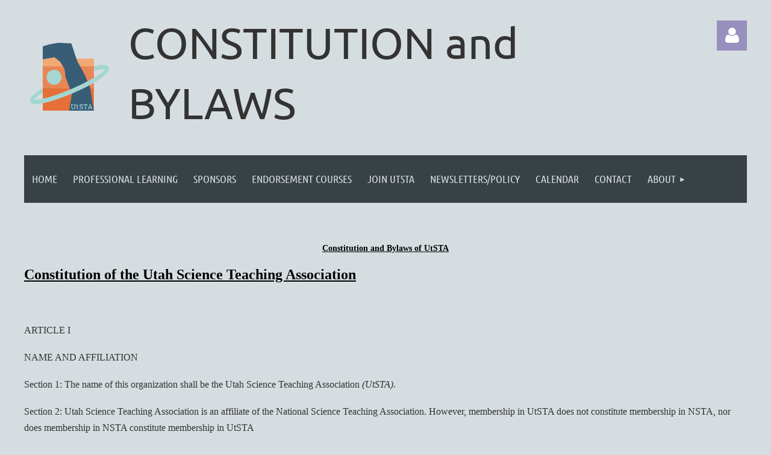

--- FILE ---
content_type: text/html; charset=utf-8
request_url: https://utsta.org/constitution_bylaws
body_size: 16941
content:
<!DOCTYPE html>
<html lang="en" class="no-js ">
	<head id="Head1">
		<link rel="stylesheet" type="text/css" href="https://kit-pro.fontawesome.com/releases/latest/css/pro.min.css" />
<meta name="viewport" content="width=device-width, initial-scale=1.0">
<link href="https://sf.wildapricot.org/BuiltTheme/kaleidoscope_mulberry_jam.v3.0/current/cf98864f/Styles/combined.css" rel="stylesheet" type="text/css" /><link href="https://live-sf.wildapricot.org/WebUI/built9.12.1-8e232c8/scripts/public/react/index-84b33b4.css" rel="stylesheet" type="text/css" /><link href="https://live-sf.wildapricot.org/WebUI/built9.12.1-8e232c8/css/shared/ui/shared-ui-compiled.css" rel="stylesheet" type="text/css" /><script type="text/javascript" language="javascript" id="idJavaScriptEnvironment">var bonaPage_BuildVer='9.12.1-8e232c8';
var bonaPage_AdminBackendUrl = '/admin/';
var bonaPage_StatRes='https://live-sf.wildapricot.org/WebUI/';
var bonaPage_InternalPageType = { isUndefinedPage : false,isWebPage : true,isAdminPage : false,isDialogPage : false,isSystemPage : false,isErrorPage : false,isError404Page : false };
var bonaPage_PageView = { isAnonymousView : true,isMemberView : false,isAdminView : false };
var WidgetMode = 0;
var bonaPage_IsUserAnonymous = true;
var bonaPage_ThemeVer='cf98864f00'; var bonaPage_ThemeId = 'kaleidoscope_mulberry_jam.v3.0'; var bonaPage_ThemeVersion = '3.0';
var bonaPage_id='1669807'; version_id='';
if (bonaPage_InternalPageType && (bonaPage_InternalPageType.isSystemPage || bonaPage_InternalPageType.isWebPage) && window.self !== window.top) { var success = true; try { var tmp = top.location.href; if (!tmp) { top.location = self.location; } } catch (err) { try { if (self != top) { top.location = self.location; } } catch (err) { try { if (self != top) { top = self; } success = false; } catch (err) { success = false; } } success = false; } if (!success) { window.onload = function() { document.open('text/html', 'replace'); document.write('<ht'+'ml><he'+'ad></he'+'ad><bo'+'dy><h1>Wrong document context!</h1></bo'+'dy></ht'+'ml>'); document.close(); } } }
try { function waMetricsGlobalHandler(args) { if (WA.topWindow.waMetricsOuterGlobalHandler && typeof(WA.topWindow.waMetricsOuterGlobalHandler) === 'function') { WA.topWindow.waMetricsOuterGlobalHandler(args); }}} catch(err) {}
 try { if (parent && parent.BonaPage) parent.BonaPage.implementBonaPage(window); } catch (err) { }
try { document.write('<style type="text/css"> .WaHideIfJSEnabled, .HideIfJSEnabled { display: none; } </style>'); } catch(err) {}
var bonaPage_WebPackRootPath = 'https://live-sf.wildapricot.org/WebUI/built9.12.1-8e232c8/scripts/public/react/';</script><script type="text/javascript" language="javascript" src="https://live-sf.wildapricot.org/WebUI/built9.12.1-8e232c8/scripts/shared/bonapagetop/bonapagetop-compiled.js" id="idBonaPageTop"></script><script type="text/javascript" language="javascript" src="https://live-sf.wildapricot.org/WebUI/built9.12.1-8e232c8/scripts/public/react/index-84b33b4.js" id="ReactPublicJs"></script><script type="text/javascript" language="javascript" src="https://live-sf.wildapricot.org/WebUI/built9.12.1-8e232c8/scripts/shared/ui/shared-ui-compiled.js" id="idSharedJs"></script><script type="text/javascript" language="javascript" src="https://live-sf.wildapricot.org/WebUI/built9.12.1-8e232c8/General.js" id=""></script><script type="text/javascript" language="javascript" src="https://sf.wildapricot.org/BuiltTheme/kaleidoscope_mulberry_jam.v3.0/current/cf98864f/Scripts/combined.js" id=""></script><title>Utah Science Teaching Association - UtSTA Constitution and Bylaws</title>
<link rel="search" type="application/opensearchdescription+xml" title="utsta.org" href="/opensearch.ashx" /></head>
	<body id="PAGEID_1669807" class="publicContentView LayoutMain">
<div class="mLayout layoutMain" id="mLayout">

<div class="mobilePanelContainer">
<div id="id_MobilePanel" data-componentId="MobilePanel" class="WaPlaceHolder WaPlaceHolderMobilePanel" style=""><div style=""><div id="id_QFpB82d" class="WaGadgetOnly WaGadgetMobilePanel  gadgetStyleNone" style="" data-componentId="QFpB82d" ><div class="mobilePanel">
	
	<div class="mobilePanelButton buttonMenu" title="Menu">Menu</div>
<div class="mobilePanelButton buttonLogin" title="Log in">Log in</div>
<div class="menuInner">
		<ul class="firstLevel">
<li class=" ">
	<div class="item">
		<a href="https://utsta.org/" title="Home"><span>Home</span></a>
</div>
</li>
	
<li class=" ">
	<div class="item">
		<a href="https://utsta.org/page-1813399" title="Professional Learning"><span>Professional Learning</span></a>
</div>
</li>
	
<li class=" ">
	<div class="item">
		<a href="https://utsta.org/page-1813471" title="Sponsors"><span>Sponsors</span></a>
</div>
</li>
	
<li class=" ">
	<div class="item">
		<a href="https://utsta.org/ENDORSEMENTS" title="ENDORSEMENT COURSES"><span>ENDORSEMENT COURSES</span></a>
</div>
</li>
	
<li class=" ">
	<div class="item">
		<a href="https://utsta.org/join" title="Join UtSTA"><span>Join UtSTA</span></a>
</div>
</li>
	
<li class=" ">
	<div class="item">
		<a href="https://utsta.org/Newsletters" title="Newsletters/Policy"><span>Newsletters/Policy</span></a>
</div>
</li>
	
<li class=" ">
	<div class="item">
		<a href="https://utsta.org/Calendar" title="Calendar"><span>Calendar</span></a>
</div>
</li>
	
<li class=" ">
	<div class="item">
		<a href="https://utsta.org/contact" title="Contact"><span>Contact</span></a>
</div>
</li>
	
<li class=" dir">
	<div class="item">
		<a href="https://utsta.org/about" title="About"><span>About</span></a>
<ul class="secondLevel">
<li class=" ">
	<div class="item">
		<a href="https://utsta.org/Store" title="Store"><span>Store</span></a>
</div>
</li>
	
<li class=" ">
	<div class="item">
		<a href="https://utsta.org/page-1813467" title="Donate"><span>Donate</span></a>
</div>
</li>
	
<li class=" ">
	<div class="item">
		<a href="https://utsta.org/officers" title="Officers"><span>Officers</span></a>
</div>
</li>
	
<li class=" ">
	<div class="item">
		<a href="https://utsta.org/regionmap" title="UtSTA Region Map"><span>UtSTA Region Map</span></a>
</div>
</li>
	
<li class="sel ">
	<div class="item">
		<a href="https://utsta.org/constitution_bylaws" title="UtSTA Constitution and Bylaws"><span>UtSTA Constitution and Bylaws</span></a>
</div>
</li>
	
<li class=" ">
	<div class="item">
		<a href="https://utsta.org/privacy" title="Privacy Policy"><span>Privacy Policy</span></a>
</div>
</li>
	
</ul>
</div>
</li>
	
</ul>
	</div>

	<div class="loginInner">
<div class="loginContainerForm oAuthIsfalse">
<form method="post" action="https://utsta.org/Sys/Login" id="id_QFpB82d_form" class="generalLoginBox"  data-disableInAdminMode="true">
<input type="hidden" name="ReturnUrl" id="id_QFpB82d_returnUrl" value="">
				<input type="hidden" name="browserData" id="id_QFpB82d_browserField">
<div class="loginUserName">
<div class="loginUserNameTextBox">
		<input name="email" type="text" maxlength="100" placeholder="Email"  id="id_QFpB82d_userName" tabindex="1" class="emailTextBoxControl"/>
	</div>
</div><div class="loginPassword">
<div class="loginPasswordTextBox">
		<input name="password" type="password" placeholder="Password" maxlength="50" id="id_QFpB82d_password" tabindex="2" class="passwordTextBoxControl" autocomplete="off"/>
	</div>
</div> 
    <input id="g-recaptcha-invisible_QFpB82d" name="g-recaptcha-invisible" value="recaptcha" type="hidden"/> 
    <div id="recapcha_placeholder_QFpB82d" style="display:none"></div>
    <span id="idReCaptchaValidator_QFpB82d" errorMessage="Please verify that you are not a robot" style="display:none" validatorType="method" ></span>
    <script>
        $("#idReCaptchaValidator_QFpB82d").on( "wavalidate", function(event, validationResult) {
            if (grecaptcha.getResponse(widgetId_QFpB82d).length == 0){
                grecaptcha.execute(widgetId_QFpB82d);	
                validationResult.shouldStopValidation = true;
                return;
            }

            validationResult.result = true;
        });
  
            var widgetId_QFpB82d;

            var onloadCallback_QFpB82d = function() {
                // Renders the HTML element with id 'recapcha_placeholder_QFpB82d' as a reCAPTCHA widget.
                // The id of the reCAPTCHA widget is assigned to 'widgetId_QFpB82d'.
                widgetId_QFpB82d = grecaptcha.render('recapcha_placeholder_QFpB82d', {
                'sitekey' : '6LfmM_UhAAAAAJSHT-BwkAlQgN0mMViOmaK7oEIV',
                'size': 'invisible',
                'callback': function(){
                    document.getElementById('g-recaptcha-invisible_QFpB82d').form.submit();
                },
                'theme' : 'light'
            });
        };
    </script>
	
    <script src="https://www.google.com/recaptcha/api.js?onload=onloadCallback_QFpB82d&render=explicit" async defer></script>

 <div class="loginActionRememberMe">
		<input id="id_QFpB82d_rememberMe" type="checkbox" name="rememberMe" tabindex="3" class="rememberMeCheckboxControl"/>
		<label for="id_QFpB82d_rememberMe">Remember me</label>
	</div>
<div class="loginPasswordForgot">
		<a href="https://utsta.org/Sys/ResetPasswordRequest">Forgot password</a>
	</div>
<div class="loginAction">
	<input type="submit" name="ctl03$ctl02$loginViewControl$loginControl$Login" value="Log in" id="id_QFpB82d_loginAction" onclick="if (!browserInfo.clientCookiesEnabled()) {alert('Warning: browser cookies disabled. Please enable them to use this website.'); return false;}" tabindex="4" class="loginButton loginButtonControl"/>
</div></form></div>
</div>

</div>

<script type="text/javascript">

jq$(function()
{
	var gadget = jq$('#id_QFpB82d'),
		menuContainer = gadget.find('.menuInner'),
		loginContainer = gadget.find('.loginInner');

	gadget.find('.buttonMenu').on("click",function()
	{
		menuContainer.toggle();
		loginContainer.hide();
		jq$(this).toggleClass('active');
        jq$('.buttonLogin').removeClass('active');
		return false;
	});

	gadget.find('.buttonLogin').on("click",function()
	{
		loginContainer.toggle();
		menuContainer.hide();
		jq$(this).toggleClass('active');
        jq$('.buttonMenu').removeClass('active');
		return false;
	});

	gadget.find('.mobilePanel').on("click",function(event)
	{
        if( !(jq$(event.target).parents('.loginInner').size() || event.target.className == 'loginInner') )
        {
            menuContainer.hide();
            loginContainer.hide();
            jq$('.buttonLogin').removeClass('active');
            jq$('.buttonMenu').removeClass('active');
        }

        event.stopPropagation();
	});

	jq$('body').on("click",function()
	{
		menuContainer.hide();
		loginContainer.hide();
		jq$('.buttonLogin').removeClass('active');
        jq$('.buttonMenu').removeClass('active');
	});


	// login
	var browserField = document.getElementById('id_QFpB82d' + '_browserField');

	if (browserField)
	{
		browserField.value = browserInfo.getBrowserCapabilitiesData();
	}

	jq$('#id_QFpB82d' + '_form').FormValidate();
	jq$('.WaGadgetMobilePanel form').attr('data-disableInAdminMode', 'false');

});

</script></div></div>
</div></div>

		<!-- header zone -->
		<div class="zonePlace zoneHeader1">
<div id="idHeaderContentHolder" data-componentId="Header" class="WaPlaceHolder WaPlaceHolderHeader" style="background-color:transparent;"><div style="padding-top:20px;"><div id="id_WFqawNp" data-componentId="WFqawNp" class="WaLayoutContainerOnly" style="background-color:transparent;"><table cellspacing="0" cellpadding="0" class="WaLayoutTable" style=""><tr data-componentId="WFqawNp_row" class="WaLayoutRow"><td id="id_KkBZpYF" data-componentId="KkBZpYF" class="WaLayoutItem" style="width:13%;"><div id="id_KpRyzsp" class="WaLayoutPlaceHolder placeHolderContainer" data-componentId="KpRyzsp" style=""><div style=""><div id="id_ySJhfMZ" class="WaGadgetOnly WaGadgetContent  gadgetStyleNone" style="margin-top:14px;" data-componentId="ySJhfMZ" ><div class="gadgetStyleBody gadgetContentEditableArea" style="" data-editableArea="0" data-areaHeight="auto">
<img src="/resources/Pictures/1.3.png" alt="" title="" border="0"></div>
</div></div></div></td><td style="width:20px;" data-componentId="KkBZpYF_separator" class="WaLayoutSeparator"><div style="width: inherit;"></div></td><td id="id_oWdKg3J" data-componentId="oWdKg3J" class="WaLayoutItem" style="width:76%;"><div id="id_KuWKdAU" class="WaLayoutPlaceHolder placeHolderContainer" data-componentId="KuWKdAU" style=""><div style=""><div id="id_JEb5K2x" class="WaGadgetOnly WaGadgetHeadline  gadgetStyleNone" style="" data-componentId="JEb5K2x" ><div class="gadgetStyleBody gadgetContentEditableArea" style="" data-editableArea="0" data-areaHeight="auto">
<p><font style="font-size: 72px;">CONSTITUTION and BYLAWS</font></p><div id="gtx-trans" style="position: absolute; left: -16px; top: -25.6px;"><div class="gtx-trans-icon"></div></div></div>
</div></div></div></td><td style="width:20px;" data-componentId="oWdKg3J_separator" class="WaLayoutSeparator"><div style="width: inherit;"></div></td><td id="id_KRzPiG9" data-componentId="KRzPiG9" class="WaLayoutItem" style="width:10%;"><div id="id_fuXoXDE" class="WaLayoutPlaceHolder placeHolderContainer" data-componentId="fuXoXDE" style=""><div style=""><div id="id_MoBw3nY" class="WaGadgetOnly WaGadgetLoginForm  gadgetStyleNone" style="margin-top:14px;" data-componentId="MoBw3nY" ><link rel="stylesheet" type="text/css" href="https://kit-pro.fontawesome.com/releases/latest/css/pro.min.css" />
<div class="loginContainer alignRight">
  <div class="loginContainerInner">
    <a id="id_MoBw3nY_loginLink" class="loginLink">Log in</a>
    <div id="id_MoBw3nY_loginContainer" class="loginPanel">
      <div class="loginContainerForm oAuthIsfalse">
        <div class="loginContainerFormInner">
          <form method="post" action="https://utsta.org/Sys/Login" id="id_MoBw3nY_form" class="generalLoginBox"  data-disableInAdminMode="true">
<input type="hidden" name="ReturnUrl" id="id_MoBw3nY_returnUrl" value="">
            <input type="hidden" name="CurrentUrl" id="id_MoBw3nY_currentUrl" value="/constitution_bylaws">
            <input type="hidden" name="browserData" id="id_MoBw3nY_browserField">
            <div class="loginUserName">
<div class="loginUserNameTextBox">
		<input name="email" type="text" maxlength="100" placeholder="Email"  id="id_MoBw3nY_userName" tabindex="1" class="emailTextBoxControl"/>
	</div>
</div><div class="loginPassword">
    <div class="loginPasswordTextBox">
		<div class="password-wrapper">
			<input 
				name="password" 
				type="password" 
placeholder="Password" 
				maxlength="50" 
				id="id_MoBw3nY_password" 
				tabindex="2" 
				class="passwordTextBoxControl" 
				autocomplete="off"
			/>
			<i class="fa fa-eye-slash toggle-password" toggle="#id_MoBw3nY_password"></i>
		</div>
    </div>
</div>
<script>
  if (!window.__passwordToggleInitialized) {
    window.__passwordToggleInitialized = true;

    $(document).ready(function () {
      $('.toggle-password').each(function () {
        const $icon = $(this);
        const selector = $icon.attr('toggle');
        if (!selector) return;

        const $input = selector.startsWith('#') ? $(selector) : $('#' + selector);
        if (!$input.length) return;

        $icon.on('click', function () {
          try {
            const inputEl = $input[0];
            const currentType = inputEl.getAttribute('type');

            if (currentType === 'password') {
              inputEl.setAttribute('type', 'text');
              $icon.removeClass('fa-eye-slash').addClass('fa-eye');
            } else {
              inputEl.setAttribute('type', 'password');
              $icon.removeClass('fa-eye').addClass('fa-eye-slash');
            }
          } catch (err) {
            console.warn('Password toggle error:', err.message);
          }
        });
      });
    });
  }
</script>
	  
             
    <input id="g-recaptcha-invisible_MoBw3nY" name="g-recaptcha-invisible" value="recaptcha" type="hidden"/> 
    <div id="recapcha_placeholder_MoBw3nY" style="display:none"></div>
    <span id="idReCaptchaValidator_MoBw3nY" errorMessage="Please verify that you are not a robot" style="display:none" validatorType="method" ></span>
    <script>
        $("#idReCaptchaValidator_MoBw3nY").on( "wavalidate", function(event, validationResult) {
            if (grecaptcha.getResponse(widgetId_MoBw3nY).length == 0){
                grecaptcha.execute(widgetId_MoBw3nY);	
                validationResult.shouldStopValidation = true;
                return;
            }

            validationResult.result = true;
        });
  
            var widgetId_MoBw3nY;

            var onloadCallback_MoBw3nY = function() {
                // Renders the HTML element with id 'recapcha_placeholder_MoBw3nY' as a reCAPTCHA widget.
                // The id of the reCAPTCHA widget is assigned to 'widgetId_MoBw3nY'.
                widgetId_MoBw3nY = grecaptcha.render('recapcha_placeholder_MoBw3nY', {
                'sitekey' : '6LfmM_UhAAAAAJSHT-BwkAlQgN0mMViOmaK7oEIV',
                'size': 'invisible',
                'callback': function(){
                    document.getElementById('g-recaptcha-invisible_MoBw3nY').form.submit();
                },
                'theme' : 'light'
            });
        };
    </script>
	
    <script src="https://www.google.com/recaptcha/api.js?onload=onloadCallback_MoBw3nY&render=explicit" async defer></script>

  
      <div class="loginActionRememberMe">
		<input id="id_MoBw3nY_rememberMe" type="checkbox" name="rememberMe" tabindex="3" class="rememberMeCheckboxControl"/>
		<label for="id_MoBw3nY_rememberMe">Remember me</label>
	</div>
<div class="loginAction">
	<input type="submit" name="ctl03$ctl02$loginViewControl$loginControl$Login" value="Log in" id="id_MoBw3nY_loginAction" onclick="if (!WA.isWidgetMode && !browserInfo.clientCookiesEnabled()) {alert('Warning: browser cookies disabled. Please enable them to use this website.'); return false;}" tabindex="4" class="loginButton loginButtonControl"/>
</div><div class="loginPasswordForgot">
		<a rel="nofollow" href="https://utsta.org/Sys/ResetPasswordRequest">Forgot password</a>
	</div>
</form></div>
      </div>
    </div>
  </div>
</div>
<script>
  jq$(function() {
    var gadgetId = jq$('#id_MoBw3nY'),
        containerBox = gadgetId.find('.loginPanel'),
        loginLink = gadgetId.find('.loginLink'),
        transitionTime = 300;

    containerBox.isOpening = false;

    loginLink.on('click', function(e) {
      if (containerBox.css("visibility") == 'visible') {
        loginLink.removeClass('hover');
        containerBox.animate({ 'opacity': '0' }, transitionTime, function() {
          containerBox.css('visibility','hidden');
          containerBox.css('display','none');
        });
      } else {
        loginLink.addClass('hover');
        containerBox.isOpening = true;
        containerBox.css('display','block');
        containerBox.css('visibility','visible');
        containerBox.animate({ 'opacity': '1' }, transitionTime, function() {
          containerBox.isOpening = false;
        });
      }
    });

    containerBox.on('click', function(e) { e.stopPropagation(); });

    jq$('body').on('click', function() {
      if (containerBox.css("visibility") == 'visible' && !containerBox.isOpening) {
        loginLink.removeClass('hover');
        containerBox.animate({ 'opacity': '0' }, transitionTime, function() {
          containerBox.css('visibility','hidden');
          containerBox.css('display','none');
        });
      }
    });

    var browserField = document.getElementById('id_MoBw3nY' + '_browserField');

    if (browserField) {
      browserField.value = browserInfo.getBrowserCapabilitiesData();
    }

    jq$('#id_MoBw3nY' + '_form').FormValidate();
    jq$('.WaGadgetLoginForm form').attr('data-disableInAdminMode', 'false');
  });
</script>
</div></div></div></td></tr></table> </div></div>
</div></div>
		<div class="zonePlace zoneHeader2">
<div id="id_Header1" data-componentId="Header1" class="WaPlaceHolder WaPlaceHolderHeader1" style="background-color:transparent;"><div style=""><div id="id_JpFJ3Gl" data-componentId="JpFJ3Gl" class="WaLayoutContainerOnly" style="background-color:transparent;"><table cellspacing="0" cellpadding="0" class="WaLayoutTable" style=""><tr data-componentId="JpFJ3Gl_row" class="WaLayoutRow"><td id="id_bBoPpMR" data-componentId="bBoPpMR" class="WaLayoutItem" style="width:100%;"><div id="id_ClYQFGL" class="WaLayoutPlaceHolder placeHolderContainer" data-componentId="ClYQFGL" style=""><div style=""><div id="id_svVLY2a" class="WaGadgetOnly WaGadgetMenuHorizontal  gadgetStyleNone" style="" data-componentId="svVLY2a" ><div class="menuBackground"></div>
<div class="menuInner">
	<ul class="firstLevel">
<li class=" ">
	<div class="item">
		<a href="https://utsta.org/" title="Home"><span>Home</span></a>
</div>
</li>
	
<li class=" ">
	<div class="item">
		<a href="https://utsta.org/page-1813399" title="Professional Learning"><span>Professional Learning</span></a>
</div>
</li>
	
<li class=" ">
	<div class="item">
		<a href="https://utsta.org/page-1813471" title="Sponsors"><span>Sponsors</span></a>
</div>
</li>
	
<li class=" ">
	<div class="item">
		<a href="https://utsta.org/ENDORSEMENTS" title="ENDORSEMENT COURSES"><span>ENDORSEMENT COURSES</span></a>
</div>
</li>
	
<li class=" ">
	<div class="item">
		<a href="https://utsta.org/join" title="Join UtSTA"><span>Join UtSTA</span></a>
</div>
</li>
	
<li class=" ">
	<div class="item">
		<a href="https://utsta.org/Newsletters" title="Newsletters/Policy"><span>Newsletters/Policy</span></a>
</div>
</li>
	
<li class=" ">
	<div class="item">
		<a href="https://utsta.org/Calendar" title="Calendar"><span>Calendar</span></a>
</div>
</li>
	
<li class=" ">
	<div class="item">
		<a href="https://utsta.org/contact" title="Contact"><span>Contact</span></a>
</div>
</li>
	
<li class=" dir">
	<div class="item">
		<a href="https://utsta.org/about" title="About"><span>About</span></a>
<ul class="secondLevel">
<li class=" ">
	<div class="item">
		<a href="https://utsta.org/Store" title="Store"><span>Store</span></a>
</div>
</li>
	
<li class=" ">
	<div class="item">
		<a href="https://utsta.org/page-1813467" title="Donate"><span>Donate</span></a>
</div>
</li>
	
<li class=" ">
	<div class="item">
		<a href="https://utsta.org/officers" title="Officers"><span>Officers</span></a>
</div>
</li>
	
<li class=" ">
	<div class="item">
		<a href="https://utsta.org/regionmap" title="UtSTA Region Map"><span>UtSTA Region Map</span></a>
</div>
</li>
	
<li class="sel ">
	<div class="item">
		<a href="https://utsta.org/constitution_bylaws" title="UtSTA Constitution and Bylaws"><span>UtSTA Constitution and Bylaws</span></a>
</div>
</li>
	
<li class=" ">
	<div class="item">
		<a href="https://utsta.org/privacy" title="Privacy Policy"><span>Privacy Policy</span></a>
</div>
</li>
	
</ul>
</div>
</li>
	
</ul>
</div>


<script type="text/javascript">

	jq$(function()
	{

		WebFont.load({
			custom: {
				families: ['Ubuntu', 'Ubuntu condensed']
			},
			active: function()
			{
				resizeMenu();
			}
		});


		var gadgetHorMenu = jq$('#id_svVLY2a'),
			gadgetHorMenuContainer = gadgetHorMenu.find('.menuInner'),
			firstLevelMenu = gadgetHorMenu.find('ul.firstLevel'),
			holderInitialMenu = firstLevelMenu.children(),
			outsideItems = null,
			phantomElement = '<li class="phantom"><div class="item"><a href="#"><span>&#x2261;</span></a><ul class="secondLevel"></ul></div></li>',
			placeHolder = gadgetHorMenu.parents('.WaLayoutPlaceHolder'),
			placeHolderId = placeHolder && placeHolder.attr('data-componentId'),
			mobileState = false,
			isTouchSupported = !!(('ontouchstart' in window) || (window.DocumentTouch && document instanceof DocumentTouch) || (navigator.msPointerEnabled && navigator.msMaxTouchPoints));


		function resizeMenu()
		{
			var i,
				len,
				fitMenuWidth = 0,
				menuItemPhantomWidth = 80;

			firstLevelMenu.html( holderInitialMenu).removeClass('adapted').css({ width: 'auto' }); // restore initial menu

			if( firstLevelMenu.width() > gadgetHorMenuContainer.width() ) // if menu oversize
			{
				menuItemPhantomWidth = firstLevelMenu.addClass('adapted').append( phantomElement).children('.phantom').width();

				for( i = 0, len = holderInitialMenu.size(); i <= len; i++ )
				{
					fitMenuWidth += jq$( holderInitialMenu.get(i) ).width();

					if( fitMenuWidth + menuItemPhantomWidth > gadgetHorMenuContainer.width() )
					{
						outsideItems = firstLevelMenu.children(':gt('+(i-1)+'):not(.phantom)').remove();
						firstLevelMenu.find('.phantom > .item > ul').append( outsideItems);
						gadgetHorMenuContainer.css('overflow','visible');
						break;
					}
				}
				gadgetHorMenu.find('.phantom > .item > a').click(function(){ return false; });
			}

			disableFirstTouch();

			firstLevelMenu.css( 'width', '' ); // restore initial menu width
			firstLevelMenu.children().removeClass('last-child').eq(-1).addClass('last-child'); // add last-child mark
		}

		jq$(window).resize(function()
		{
			resizeMenu();
		});

		function onLayoutColumnResized(sender, args)
		{
			args = args || {};

			if (placeHolderId && (placeHolderId == args.leftColPlaceHolderId || placeHolderId == args.rightColPlaceHolderId))
			{
				resizeMenu();
			}
		}

		BonaPage.addPageStateHandler(BonaPage.PAGE_PARSED, function() { WA.Gadgets.LayoutColumnResized.addHandler(onLayoutColumnResized); });
		BonaPage.addPageStateHandler(BonaPage.PAGE_UNLOADED, function() { WA.Gadgets.LayoutColumnResized.removeHandler(onLayoutColumnResized); });


        function disableFirstTouch()
        {
          if (!isTouchSupported) return;

          jq$('#id_svVLY2a').find('.menuInner li.dir > .item > a').on( 'click', function(event)
          {
            if( !this.touchCounter )
              this.touchCounter = 0;

            if( this.touchCounter >= 1 )
            {
              this.touchCounter = 0;
              return true;
            }
            this.touchCounter++;

            if (!mobileState)
            {
              WA.stopEventDefault(event);
            }
          });

          jq$('#id_svVLY2a').find('.menuInner li.dir > .item > a').on( 'mouseout', function(event)
          {
            if( !this.touchCounter )
              this.touchCounter = 0;
            this.touchCounter = 0;
          });
        }

        disableFirstTouch();

	});
</script></div></div></div></td></tr></table> </div></div>
</div></div>
		<!-- /header zone -->

<!-- content zone -->
	<div class="zonePlace zoneContent">
<div id="idPrimaryContentBlock1Content" data-componentId="Content" class="WaPlaceHolder WaPlaceHolderContent" style=""><div style="padding-top:0px;padding-bottom:20px;"><div id="id_Gs8OTKq" data-componentId="Gs8OTKq" class="WaLayoutContainerFirst" style=""><table cellspacing="0" cellpadding="0" class="WaLayoutTable" style=""><tr data-componentId="Gs8OTKq_row" class="WaLayoutRow"><td id="id_PBBBqjG" data-componentId="PBBBqjG" class="WaLayoutItem" style="width:100%;"></td></tr></table> </div><div id="id_6qVKkpF" data-componentId="6qVKkpF" class="WaLayoutContainer" style="background-color:#FFFFFF;"><table cellspacing="0" cellpadding="0" class="WaLayoutTable" style=""><tr data-componentId="6qVKkpF_row" class="WaLayoutRow"><td id="id_1ZfoaAQ" data-componentId="1ZfoaAQ" class="WaLayoutItem" style="width:100%;"></td></tr></table> </div><div id="id_3kI4Vux" class="WaGadget WaGadgetContent WaLegacyContentGadget gadgetStyleNone" style="margin-bottom:0px;" data-componentId="3kI4Vux" ><div class="gadgetStyleBody gadgetContentEditableArea" style="" data-editableArea="0" data-areaHeight="auto">
<p align="center"><font style="font-size: 14px;" face="Times New Roman"><strong><u><a href="https://drive.google.com/file/d/1IfVy2V_FAuLC4XEcnGex588xPzFgWZrH/view?usp=sharing" target="_blank"><font color="#000000">Constitution and Bylaws of UtSTA</font></a></u></strong></font></p>

<p align="left"><font style="font-size: 14px;" face="Times New Roman"><strong><u><font color="#000000"><span><font style="font-size: 24px;">Constitution of the Utah Science Teaching Association</font></span><br></font></u></strong></font></p>

<p style="line-height: 25px;"><br></p>

<p style="line-height: 25px;"><span><span><font style="font-size: 16px;" face="Times New Roman">ARTICLE I</font></span></span></p>



<p style="line-height: 25px;"><span><font style="font-size: 16px;" face="Times New Roman">NAME AND AFFILIATION</font></span></p>

<p style="line-height: 25px;"><span><font style="font-size: 16px;" face="Times New Roman">Section 1: The name of this organization shall be the Utah Science Teaching Association</font></span> <span><em><font style="font-size: 16px;" face="Times New Roman">(UtSTA)</font></em></span><span><font style="font-size: 16px;" face="Times New Roman">.</font></span></p>

<p style="line-height: 25px;"><span><font style="font-size: 16px;" face="Times New Roman">Section 2: Utah Science Teaching Association is an affiliate of the National Science Teaching Association. However, membership in UtSTA does not constitute membership in NSTA, nor does membership in NSTA constitute membership in UtSTA</font></span></p>

<p style="line-height: 25px;"><span><font style="font-size: 16px;" face="Times New Roman">Section 3: Utah Science Teaching Association is a registered 501 (c)(3) Non Profit organization in the state of Utah. &nbsp;</font></span></p>

<p style="line-height: 25px;"><span><font style="font-size: 16px;" face="Times New Roman">ARTICLE II</font></span></p>

<p style="line-height: 25px;"><br></p>

<p style="line-height: 25px;"><span><font style="font-size: 16px;" face="Times New Roman">MISSION STATEMENT</font></span></p>

<p style="line-height: 25px;"><span><font style="font-size: 16px;" face="Times New Roman">Section 1: The purpose of the Utah Science Teaching Association shall be the advancement, stimulation, extension, improvement, and coordination of science teaching in all fields of science at all education levels.</font></span> <span style=""><font style="font-size: 16px;" face="Times New Roman">The Association shall not engage in any activity which would be inconsistent with the status of an educational, charitable, and scientific organization as defined in Section 501 (c) (3) of the Internal Revenue code of 1954 or any successor provision therein.</font></span></p>



<p style="line-height: 25px;"><span><font style="font-size: 16px;" face="Times New Roman">ARTICLE III</font></span></p>

<p style="line-height: 25px;"><span><font style="font-size: 16px;" face="Times New Roman">MEMBERSHIP</font></span></p>

<p style="line-height: 25px;"><span><font style="font-size: 16px;" face="Times New Roman">Section 1: The Association exists to serve its members and their ambitions to provide science education for Utah learners at all levels and in all contexts.</font></span></p>

<p style="line-height: 25px;"><span><font style="font-size: 16px;" face="Times New Roman">Section 2: Membership is available to those actively engaged in the teaching of science and those interested in science education including interested parties at all levels of science education.&nbsp;</font></span></p>

<p style="line-height: 25px;"><span><font style="font-size: 16px;" face="Times New Roman">Section 3: This organization does not discriminate on the basis of gender, race, color, creed, ethnicity, religion, sexual orientation, citizenship, age, or disability.&nbsp;</font></span></p>

<p style="line-height: 25px;"><span><font style="font-size: 16px;" face="Times New Roman">ARTICLE IV</font></span></p>

<p style="line-height: 25px;"><span><font style="font-size: 16px;" face="Times New Roman">GOVERNANCE&nbsp;</font></span></p>

<p style="line-height: 25px;"><span><font style="font-size: 16px;" face="Times New Roman">Section 1: Structure-The Utah Science Teaching Association shall be governed by a Board of Directors consisting of the: 1) executive officers, 2) region representatives, and 3) nonvoting appointees.</font></span></p>



<p style="line-height: 25px;"><span><font style="font-size: 16px;" face="Times New Roman">Section 2: Officers of the Organization</font></span></p>

<ol>
  <li>
    <p style="line-height: 22px;"><font style="font-size: 16px;" face="Times New Roman"><font style="font-size: 16px;" face="Times New Roman"><span><font style="font-size: 16px;">Elected Officers-President; Past President or President-Elect; Higher Education Representative; High School Representative; Middle School Representative; Elementary Representative; Charter, Home, Online, Private Schools Representative; Informal Science Representative; Region Representative Officers.</font></span></font></font></p>
  </li>

  <li>
    <p style="line-height: 22px;"><font style="font-size: 16px;" face="Times New Roman"><font style="font-size: 16px;" face="Times New Roman"><span><font style="font-size: 16px;">Nonvoting Appointments are determined, as needed, by the Board of Directors.</font></span></font></font></p>
  </li>
</ol><p style="line-height: 25px;"><span><font style="font-size: 16px;" face="Times New Roman">Section 3: Elections/Appointments</font></span></p>

<ol>
  <li>
    <p style="line-height: 22px;"><font style="font-size: 16px;" face="Times New Roman"><font style="font-size: 16px;" face="Times New Roman"><span><font style="font-size: 16px;">Elected Officers are Elected by current members of the organization at the start of a term or if a vacancy occurs midterm they are recommended by the President and appointed by the Board of Directors</font></span></font></font></p>
  </li>

  <li>
    <p style="line-height: 22px;"><font style="font-size: 16px;" face="Times New Roman"><font style="font-size: 16px;" face="Times New Roman"><span><font style="font-size: 16px;">Nonvoting Appointees are recommended by the President and appointed by the Board of Directors</font></span></font></font></p></li></ol>

<p style="line-height: 25px;"><span><font style="font-size: 16px;" face="Times New Roman">Section 4: Terms of Office</font></span></p>

<ol>
  <li>
    <p style="line-height: 22px;"><font style="font-size: 16px;" face="Times New Roman"><font style="font-size: 16px;" face="Times New Roman"><span><font style="font-size: 16px;">Elected Officers: The length of service for Elected Officers shall be based on specific term limits as specified in bylaws.</font></span></font></font></p>
  </li>

  <li>
    <p style="line-height: 22px;"><font style="font-size: 16px;" face="Times New Roman"><font style="font-size: 16px;" face="Times New Roman"><span><font style="font-size: 16px;">Appointed Officers: The length of service for Nonvoting Appointees is determined by and reviewed annually by the Board of Directors.&nbsp;</font></span></font></font></p></li></ol>

<p style="line-height: 25px;"><span><font style="font-size: 16px;" face="Times New Roman">Section 5: Removal from Office</font></span></p>

<ol>
  <li>
    <p style="line-height: 22px;"><font style="font-size: 16px;" face="Times New Roman"><font style="font-size: 16px;" face="Times New Roman"><span><font style="font-size: 16px;">Elected officers: Elected officers may be removed from office by a vote from the Board of Directors or a vote of the General Membership.</font></span></font></font></p>
  </li>

  <li>
    <p style="line-height: 22px;"><font style="font-size: 16px;" face="Times New Roman"><font style="font-size: 16px;" face="Times New Roman"><span><font style="font-size: 16px;">Appointed Officers: Appointed offices may be removed from office by a vote of the Board of Directors.</font></span></font></font></p>
  </li>
</ol><p style="line-height: 25px;"><span><font style="font-size: 16px;" face="Times New Roman">Section 6: Powers- Only Elected Officers of the Board of Directors are voting members and shall make decisions for the work and direction of the organization. All decisions not described specifically in constitution or bylaws shall be made by the Board of Directors.</font></span></p><p style="line-height: 25px;"><span><font style="font-size: 16px;" face="Times New Roman">Section 7: Governing Rules- The Board of Directors shall use Robert&#8217;s Rules of Order to conduct business.&nbsp;</font></span></p><p style="line-height: 25px;"><span><font style="font-size: 16px;" face="Times New Roman">ARTICLE V&nbsp;</font></span></p>

<p style="line-height: 25px;"><span><font style="font-size: 16px;" face="Times New Roman">QUORUMS</font></span></p>

<p style="line-height: 25px;"><span><font style="font-size: 16px;" face="Times New Roman">Section 1:Decisions shall be made only when a quorum has been assembled in a scheduled meeting where all members of the Quorum have been notified of the meeting. Quorums are defined as:</font></span></p>

<ol>
  <li>
    <p style="line-height: 22px;"><font style="font-size: 16px;" face="Times New Roman"><font style="font-size: 16px;" face="Times New Roman"><span><font style="font-size: 16px;">A quorum of the Executive Officers shall consist of a simple majority of more than 50%.</font></span></font></font></p>
  </li>

  <li>
    <p style="line-height: 22px;"><font style="font-size: 16px;" face="Times New Roman"><font style="font-size: 16px;" face="Times New Roman"><span><font style="font-size: 16px;">A quorum of the Board of Directors shall consist of a simple majority of more than 50%.</font></span></font></font></p>
  </li>

  <li>
    <p style="line-height: 22px;"><font style="font-size: 16px;" face="Times New Roman"><font style="font-size: 16px;" face="Times New Roman"><span><font style="font-size: 16px;">A quorum of the General Membership shall consist of all respondents when a notification of action is sent to all current members with at least 30 days advance notice.&nbsp;</font></span></font></font></p>
  </li>
</ol>

<p style="line-height: 25px;"><span><font style="font-size: 16px;" face="Times New Roman">&nbsp;</font></span></p>

<p style="line-height: 25px;"><span><font style="font-size: 16px;" face="Times New Roman">&nbsp;ARTICLE VI</font></span></p>

<p style="line-height: 25px;"><span><font style="font-size: 16px;" face="Times New Roman">MEETINGS</font></span></p>

<p style="line-height: 25px;"><span><font style="font-size: 16px;" face="Times New Roman">Section 1: Board Meetings- The Board of Directors shall meet regularly to direct the work of the organization. Meeting minutes shall be approved by the Board of Directors and be published to the membership.</font></span></p><p style="line-height: 25px;"><span><font style="font-size: 16px;" face="Times New Roman">Section 2: Committee Meetings- Board Committees shall meet regularly to support the work of the organization and provide counsel and advice to the&nbsp; Board of Directors. &nbsp;</font></span></p>

<p style="line-height: 25px;"><span><font style="font-size: 16px;" face="Times New Roman">Section 3: Working Meetings- Members of the board may meet for working meetings in order to complete assignments from the Board of Directors.&nbsp;</font></span></p>

<p style="line-height: 25px;"><span><font style="font-size: 16px;" face="Times New Roman">ARTICLE VII&nbsp;</font></span></p>

<p style="line-height: 25px;"><span><font style="font-size: 16px;" face="Times New Roman">CONSTITUTIONAL AMENDMENTS</font></span></p>

<p style="line-height: 25px;"><span><font style="font-size: 16px;" face="Times New Roman">Section 1: Amendment Proposal- A proposed amendment may go to vote with General Membership, if&nbsp;</font></span></p>

<ol>
  <li>
    <p style="line-height: 22px;"><font style="font-size: 16px;" face="Times New Roman"><font style="font-size: 16px;" face="Times New Roman"><span><font style="font-size: 16px;">approved by the Board of Directors of the UtSTA, OR</font></span></font></font></p>
  </li>

  <li>
    <p style="line-height: 22px;"><font style="font-size: 16px;" face="Times New Roman"><font style="font-size: 16px;" face="Times New Roman"><span><font style="font-size: 16px;">requested in a petition bearing the signatures of at least 10% of the General Membership of the Association.&nbsp;</font></span></font></font></p>
  </li>
</ol><p style="line-height: 25px;"><span><font style="font-size: 16px;" face="Times New Roman">Section 2: Amendment Ratification- Amendments to the constitution shall be adopted by a two-thirds vote of a quorum of the general membership.</font></span></p>

<p style="line-height: 25px;"><span><font style="font-size: 16px;" color="#333333" face="Times New Roman">ARTICLE VIII&nbsp;</font></span></p>

<p style="line-height: 25px;"><span><font style="font-size: 16px;" color="#333333" face="Times New Roman">DISSOLUTION</font></span></p>

<p style="line-height: 25px;"><span><font style="font-size: 16px;" color="#333333" face="Times New Roman">Section 1: If a motion is made calling for the dissolution of the organization, it shall be ratified &nbsp; by a</font></span> <span><font style="font-size: 16px;" face="Times New Roman">two-thirds vote of the general membership.</font></span></p><br>

<p style="line-height: 25px;"><span><u><font style="font-size: 16px;" face="Times New Roman">BYLAWS OF THE UTAH SCIENCE TEACHING ASSOCIATION</font></u></span></p>

<p style="line-height: 25px;"><span><font style="font-size: 16px;" face="Times New Roman">Chapter 1: MEMBERSHIP</font></span></p>

<p style="line-height: 25px;"><span><font style="font-size: 16px;" face="Times New Roman">1.0: Membership shall consist of individuals who have current membership status. Membership types are as follows:</font></span></p>

<p style="line-height: 25px;"><span><font style="font-size: 16px;" face="Times New Roman">1.1:</font></span><span><font style="font-size: 16px;" face="Times New Roman">Teacher Membership</font></span><span><font style="font-size: 16px;" face="Times New Roman">.</font></span><span><font style="font-size: 16px;" face="Times New Roman">Any K-12 or higher education educator is eligible for membership. Teacher membership entitles the holder to attend Association conventions at their own expense and vote in any business session. Dues are determined by the Board of Directors.</font></span></p>

<p style="line-height: 25px;"><span><font style="font-size: 16px;" face="Times New Roman">1.2:</font></span> <span><font style="font-size: 16px;" face="Times New Roman">Student/First Year Teacher Membership</font></span><span><font style="font-size: 16px;" face="Times New Roman">. Any college or university student who is preparing to become a licensed educator, or any teacher in their first year of teaching is eligible.&nbsp; This membership entitles the holder to attend Association conventions at their own expense and vote in any business session. The dues shall be at a reduced rate as determined by the Board of Directors. This membership type may be used for multiple years as a student, and for one year as a teacher.</font></span></p>

<p style="line-height: 25px;"><br></p>

<p style="line-height: 25px;"><span><font style="font-size: 16px;" face="Times New Roman">1.3:</font></span> <span><font style="font-size: 16px;" face="Times New Roman">Advocate Membership</font></span><span><font style="font-size: 16px;" face="Times New Roman">. Any person interested in science education (e.g., informal educators, vendors, and enthusiasts) is eligible for membership. Advocate membership entitles the holder to attend Association conventions at their own expense and vote in any business session. Dues are determined by the Board of Directors.</font></span></p>

<p style="line-height: 25px;"><span><font style="font-size: 16px;" face="Times New Roman">1.4:</font></span> <span><font style="font-size: 16px;" face="Times New Roman">Honorary Life Membership.</font></span> <span><font style="font-size: 16px;" face="Times New Roman">Life membership entitles the holder to attend Association conventions at their own expense, and vote in any business session, and to receive all services and publication of the association. An Honorary Life Membership shall be presented to recipients of the "</font></span><span><em><font style="font-size: 16px;" face="Times New Roman">Marv Tolman Award and/</font></em></span><span><font style="font-size: 16px;" face="Times New Roman">or</font></span> <span><em><font style="font-size: 16px;" face="Times New Roman">Dick Peterson Award</font></em></span><span><font style="font-size: 16px;" face="Times New Roman">." Association Presidents shall also receive a life membership. Honorary Life Memberships may also be awarded with the approval of the Board of Directors.</font></span></p>

<p style="line-height: 25px;"><span><font style="font-size: 16px;" face="Times New Roman">Chapter 2: GOVERNANCE</font></span></p>

<p style="line-height: 25px;"><span><font style="font-size: 16px;" face="Times New Roman">2.0: All powers of governance are held by Elected Officers of the Board of Directors.</font></span></p><p style="line-height: 25px;"><span><font style="font-size: 16px;" face="Times New Roman">2.1:</font></span> <span><font style="font-size: 16px;" face="Times New Roman">Offices of Governance</font></span><span><font style="font-size: 16px;" face="Times New Roman">: Only those individuals actively engaged in science education and who are members in good standing of the association shall be eligible for office. The duties of all officers are described in specific sections below. In addition, all officers are expected to proactively learn the role, serve diligently, build the capacity of their role, and when possible are expected to facilitate the transition of new officers (both elected and appointed) in their role.</font></span></p><p style="line-height: 25px;"><span><font style="font-size: 16px;" face="Times New Roman">2.1.1:</font></span> <span><u><font style="font-size: 16px;" face="Times New Roman">Voting Board Members</font></u></span><span><font style="font-size: 16px;" face="Times New Roman">: Board of Directors who have voting rights for decision making within the organization and are elected by general membership. They are collectively responsible to the membership for the well-being of the organization.&nbsp;</font></span></p>

<p style="line-height: 25px;"><span><font style="font-size: 16px;" face="Times New Roman">2.1.1.a: Presidency:</font></span></p>

<p style="line-height: 25px;"><span><font style="font-size: 16px;" face="Times New Roman">2.1.1.a.i: President: The President shall preside at all business sessions and all meetings of the Executive Officers and the Board of Directors. The President shall be an ex-officio member of all committees of the Association and, under the direction of the Board of Directors, shall have general charge of the affairs of the Association.</font></span></p>

<p style="line-height: 25px;"><span><font style="font-size: 16px;" face="Times New Roman">2.1.1.a.ii: President-Elect: The President-Elect shall perform the duties of the President in their absence. They work closely with the President to learn from them as they prepare to serve as President the following year. The President may assign the President-Elect certain supervisory roles and responsibilities to support the organization.&nbsp;</font></span></p>

<p style="line-height: 25px;"><span><font style="font-size: 16px;" face="Times New Roman">2.1.1.a.iii: Past President: The Past President shall perform the duties of the President in their absence. They work closely with the President and serve in an advisory capacity to support them in their first year as President. The President may assign the Past President with certain supervisory roles and responsibilities to support the organization.&nbsp;</font></span></p>

<p style="line-height: 25px;"><span><font style="font-size: 16px;" face="Times New Roman">2.1.1.b: Executive Officers: The elected representatives that are considered Executive Officers of the Board of Directors represent the professionals and students with that specific focus for the entire state. They have the principal assignments of ensuring that their constituents are given careful and considerate attention in all conventions, programs, publications, proposals, and other activities of the Association. Working in cooperation with Region Representatives, they shall provide leadership in the recruitment and fellowshipping of their colleagues in the elementary, middle level, and high schools, and on the college/university campuses.</font></span></p>

<p style="line-height: 25px;"><span><font style="font-size: 16px;" face="Times New Roman">2.1.1.b.i: Higher Education Representative: The Higher Education Rep serves College/University instructors and students. They ensure the work of the organization is supporting UtSTA Members with this focus. This Representative must currently be faculty at a Utah Institution of Higher Education who supports science education.&nbsp;</font></span></p>

<p style="line-height: 25px;"><span><font style="font-size: 16px;" face="Times New Roman">2.1.1.b.ii: High School Representative: The High School Rep serves teachers who work in Utah high schools. They ensure the work of the organization is supporting UtSTA Members with this focus. This Representative must currently be faculty of a Utah High School or a Utah District or Charter School Leader who directly supports high school teaching.&nbsp;</font></span></p>

<p style="line-height: 25px;"><span><font style="font-size: 16px;" face="Times New Roman">2.1.1.b.iii: Middle School Representative: The Middle School Rep serves teachers who work in Utah Middle Schools and Jr. High Schools. They ensure the work of the organization is supporting UtSTA Members with this focus. This Representative must currently be faculty of a Utah Middle School, Jr. High School, or a Utah District or Charter School Leader who directly supports Middle School teachers.&nbsp;</font></span></p>

<p style="line-height: 25px;"><span><font style="font-size: 16px;" face="Times New Roman">2.1.1.b.iv: Elementary School Representative: The Elementary School Rep serves teachers who work in Utah elementary schools. They ensure the work of the organization is supporting UtSTA Members with this focus. This Representative must currently be faculty of a Utah Elementary School or a Utah District or Charter School Leader who directly supports elementary school teachers.&nbsp;</font></span></p>

<p style="line-height: 25px;"><span><font style="font-size: 16px;" face="Times New Roman">2.1.1.b.v: Charter/Home/Online/Private School Rep: The Charter/Home/Online/Private (CHOP) representative is responsible for interpreting, promoting, and executing the purposes and activities of the Association among elementary and secondary teachers of science throughout the state that teach in a non-district supported school (charter, home, online, private).&nbsp; It shall be their duty to promote, expand, and represent this demographic of the UtSTA membership.&nbsp;</font></span></p>

<p style="line-height: 25px;"><span><font style="font-size: 16px;" face="Times New Roman">2.1.1.b.vi: Informal Science Education Representative: The Informal Science Education representative is responsible for interpreting, promoting, and executing the purposes and activities of the Association among all informal and non-formal science education groups. It shall be their duty to promote, expand, and represent this demographic of the UtSTA membership.</font></span></p>

<p style="line-height: 25px;"><span><font style="font-size: 16px;" face="Times New Roman">2.1.1.c: Region Representatives: The Region Representatives shall be primarily responsible for interpreting, promoting, and executing the purposes and activities of the Association among elementary, secondary, and college teachers of science in their defined geographical</font></span></p>

<p style="line-height: 25px;"><span><font style="font-size: 16px;" face="Times New Roman">regions. It shall be their duty to promote, expand, and represent the membership of the organization in their region.</font></span></p><br>

<p style="line-height: 25px;"><span><font style="font-size: 16px;" face="Times New Roman">2.1.2:</font></span> <span><u><font style="font-size: 16px;" face="Times New Roman">Non-Voting Board Members</font></u></span><span><font style="font-size: 16px;" face="Times New Roman">: Specific roles on the Board are filled by appointments determined by the Voting Board Members Under the direction of the Board President.&nbsp;</font></span></p><br>

<p style="line-height: 25px;"><span><font style="font-size: 16px;" face="Times New Roman">2.1.2.a: Executive Director: An Executive Director shall be appointed by the Board of Directors after an application process. The executive director organizes the affairs of the organization by working with the President, Committees, Board of Directors and accountant to support the mission of the organization. The executive director shall receive all monies of the Association and provide for their safekeeping, keep a record of the membership, pay all authorized bills, keep an accurate and current record of all receipts and expenditures of Association funds, reports as requested by the Board of Directors. The appointment shall be reviewed annually by the Board of Directors. Compensation for services shall be determined by the Board of Directors. The Executive Director is a non-voting member of the Board of Directors and its Executive Board.</font></span></p><br>

<p style="line-height: 25px;"><span><font style="font-size: 16px;" face="Times New Roman">2.1.2.b: Historian: A Historian shall be nominated by the president and approved by the Board of Directors. The Historian</font></span> <span style=""><font style="font-size: 16px;" color="#202124" face="Times New Roman">keeps track of activities and achievements associated with the organization,</font></span> <span><font style="font-size: 16px;" face="Times New Roman">collects historical data, and keeps records of the proceedings of the Association. The appointment shall be reviewed annually. The position is voluntary and non-compensated. The Historian shall be a non-voting member of the Board of Directors and its Executive Officers.</font></span></p>

<p style="line-height: 25px;"><span><font style="font-size: 16px;" face="Times New Roman">2.1.2.c: Utah State Board of Education Science Specialist(s): The Utah State Board of Education may be represented by the Specialist(s) in Science Education. The position is by invitation annually, voluntary, and non-compensated. The USBE specialists are non-voting members of the Board of Directors and support the Executive Officers.&nbsp;</font></span></p>

<p style="line-height: 25px;"><span><font style="font-size: 16px;" face="Times New Roman">2.1.2.d: Other Appointees: Other Appointees may be selected by the President for specific tasks and roles. They shall be nominated by the president and approved by the Board of Directors. These positions shall be voluntary and non-compensated. These other appointees shall be non-voting members of the Board of Directors.&nbsp;</font></span></p><p style="line-height: 25px;"><span><font style="font-size: 16px;" face="Times New Roman">2.2:</font></span> <span><font style="font-size: 16px;" face="Times New Roman">Term Limits</font></span><span><font style="font-size: 16px;" face="Times New Roman">: The length of all Voting Board Member positions are based on terms and term limits.&nbsp;</font></span></p>

<p style="line-height: 25px;"><span><font style="font-size: 16px;" face="Times New Roman">2.2.1:</font></span> <span><u><font style="font-size: 16px;" face="Times New Roman">Presidency Term Length</font></u></span><span><font style="font-size: 16px;" face="Times New Roman">: The UtSTA presidency will last four years. It starts by serving as the President-Elect and will serve one year with the current President. The following year, the President-Elect will become the President and will serve a two-year term, the first term with the Past-President, and the second term with a new President-Elect. After two years as President they will serve one year as Past-President.&nbsp;</font></span></p>

<p style="line-height: 25px;"><span><font style="font-size: 16px;" face="Times New Roman">2.2.1.a: Presidency Term Limits: A UtSTA President cannot serve subsequent terms that would result in them being both President and President-elect/past president.&nbsp;</font></span></p>

<p style="line-height: 25px;"><span><font style="font-size: 16px;" face="Times New Roman">2.2.2:</font></span> <span><u><font style="font-size: 16px;" face="Times New Roman">Executive Office and Region Representatives Term Length</font></u></span><span><font style="font-size: 16px;" face="Times New Roman">: The term of all Executive Office and Region Representatives shall be three years, with their terms staggered so that a near equal number are elected each year.&nbsp;</font></span></p>

<p style="line-height: 25px;"><span><font style="font-size: 16px;" face="Times New Roman">2.2.2.a: Executive Office and Region Representative Term Limits: An Executive Office and Region Representative may serve in that office for a maximum of two consecutive terms if they are reelected by the membership. Following two terms the Representatives must vacate the position for at least one term.</font></span></p>

<p style="line-height: 25px;"><span><font style="font-size: 16px;" face="Times New Roman">2.2.2.b: Any officer that is appointed by the board to fill an empty office position may finish their appointed term and then serve for two full terms if they are reelected by the membership.&nbsp;</font></span></p>

<p style="line-height: 25px;"><span><font style="font-size: 16px;" face="Times New Roman">2.2.3:</font></span> <span><u><font style="font-size: 16px;" face="Times New Roman">Non-voting Appointees</font></u></span><span><font style="font-size: 16px;" face="Times New Roman">: Non-voting Appointees do not have term limits and may serve for the duration of time based upon their annual reviews and as determined by the Board of Directors and the needs of the organization.&nbsp;</font></span></p><p style="line-height: 25px;"><span><font style="font-size: 16px;" face="Times New Roman">2.3:</font></span> <span><font style="font-size: 16px;" face="Times New Roman">Removal from Office</font></span><span><font style="font-size: 16px;" face="Times New Roman">: All Board Members may be removed from office for misfeasance, malfeasance, or nonfeasance in office.&nbsp;</font></span></p>

<p style="line-height: 25px;"><span><font style="font-size: 16px;" face="Times New Roman">2.3.1:</font></span> <span><u><font style="font-size: 16px;" face="Times New Roman">Initiation for Removal</font></u></span><span><font style="font-size: 16px;" face="Times New Roman">: Process will depend upon the type of board member described in 2.1</font></span></p>

<p style="line-height: 25px;"><span><font style="font-size: 16px;" face="Times New Roman">2.3.1.a: Voting Members - Proceedings for removal may be initiated by a petition submitted to the Executive Director of the Association with signatures from either</font></span></p>

<p style="line-height: 25px;"><span><font style="font-size: 16px;" face="Times New Roman">2.3.1.a.i: a simple majority (more than 50%) of the Board of Directors</font></span> <span><font style="font-size: 16px;" face="Times New Roman">OR</font></span></p>

<p style="line-height: 25px;"><span><font style="font-size: 16px;" face="Times New Roman">2.3.1.a.ii: at least twenty percent (20%) of the General Members of the Association.</font></span></p>

<p style="line-height: 25px;"><span><font style="font-size: 16px;" face="Times New Roman">2.3.1.b: Non-voting Members - Proceedings for removal may be initiated by a petition submitted to either the Executive Director or President of the Association with signatures from a simple majority (more than 50%) of the Board of Directors.&nbsp;</font></span></p>

<p style="line-height: 25px;"><span><font style="font-size: 16px;" face="Times New Roman">2.3.2: A letter of Initiation for Removal is sent to the individual and Executive Officers</font></span></p>

<p style="line-height: 25px;"><span><font style="font-size: 16px;" face="Times New Roman">2.3.3: After a due process hearing determined by the Board, a two-thirds vote of the Board of Directors is required to sustain the removal.</font></span></p>

<p style="line-height: 25px;"><span><font style="font-size: 16px;" face="Times New Roman">2.3.3.a: If the number of votes necessary to sustain the charge is met, the office will be vacated and an interim replacement will be appointed by the Board of Directors within one month.&nbsp;</font></span></p>

<p style="line-height: 25px;"><span><font style="font-size: 16px;" face="Times New Roman">2.3.3.b: If the number of votes necessary to sustain the charge is not met, the Voting Board Member will maintain their position.</font></span></p><p style="line-height: 25px;"><span><font style="font-size: 16px;" face="Times New Roman">Chapter 3 NOMINATIONS AND ELECTIONS</font></span></p>

<p style="line-height: 25px;"><span><font style="font-size: 16px;" face="Times New Roman">3.0: Board members who have governance powers are voted onto the board through elections.&nbsp;</font></span></p>

<p style="line-height: 25px;"><span><font style="font-size: 16px;" face="Times New Roman">3.1:</font></span> <span><font style="font-size: 16px;" face="Times New Roman">Nominiations</font></span><span><font style="font-size: 16px;" face="Times New Roman">: Each year, the Board President selects a Committee Chair to promote, direct, and run elections.&nbsp;</font></span></p>

<p style="line-height: 25px;"><span><font style="font-size: 16px;" face="Times New Roman">3.1.1 The Elections Committee Chair shall form a committee and they shall present to the board of Directors a slate of two or more nominees who are active members of the association and are in good standing,&nbsp; for each office for which the term expires during the forthcoming year. The nominations shall be presented to the Board of Directors a minimum of one month prior to the conference.</font></span></p>

<p style="line-height: 25px;"><span><font style="font-size: 16px;" face="Times New Roman">3.1.2 <font style="font-size: 16px;" color="#000000" face="Times New Roman, serif">The slate of proposed officer candidates shall be published to the general membership for a specified amount of time as directed by the President and Board of Directors. </font></font></span></p><p style="line-height: 25px;"><span><font style="font-size: 16px;" face="Times New Roman">3.2</font></span> <span><font style="font-size: 16px;" face="Times New Roman">Election Process</font></span><span><font style="font-size: 16px;" face="Times New Roman">: Voting will take place during the Annual Conference of the Organization or a suitable alternative that promotes the inclusion of as many members as possible. The candidate who receives the highest number of votes for a respective office shall be elected.</font></span></p>

<p style="line-height: 25px;"><span><font style="font-size: 16px;" face="Times New Roman">3.2.1 Elections are overseen and votes are tallied by the Elections Committee, under direction of the Elections Committee Chair.</font></span></p>

<p style="line-height: 25px;"><span><font style="font-size: 16px;" face="Times New Roman">3.2.2 Active members of the Association may vo</font></span><span style=""><font style="font-size: 16px;" face="Times New Roman">te for all Executive Board positions. Members within a given region may vote for their representative.</font></span></p>

<p style="line-height: 25px;"><span><font style="font-size: 16px;" face="Times New Roman">3.2.3 In the event of a tie, the elected office will be determined by a vote of the board of directors.</font></span></p>

<p style="line-height: 25px;"><span><font style="font-size: 16px;" face="Times New Roman">3.2.4: The newly elected officers shall take office at an induction meeting determined by the Elections Committee following their election.&nbsp;</font></span></p>

<p style="line-height: 25px;"><span><font style="font-size: 16px;" face="Times New Roman">3.2.5: Vacancies: When a vacancy occurs in any office between elections the vacant office shall be filled by appointment. These temporary appointments shall be filled by an officer elected by the Membership at the next possible election.&nbsp;&nbsp;</font></span></p>

<p style="line-height: 25px;"><span><font style="font-size: 16px;" face="Times New Roman">3.2.5.a Non-presidential board members are appointed by the President with approval of the Executive Committee.&nbsp;</font></span></p>

<p style="line-height: 25px;"><span><font style="font-size: 16px;" face="Times New Roman">3.2.5.b The office of the President shall be filled by the active President-Elect or Past-President&nbsp;</font></span></p>

<p style="line-height: 25px;"><span><font style="font-size: 16px;" face="Times New Roman">3.2.5.c If needed an Interim President-Elect will be appointed by the Executive Board from within the current board members until the next election.</font></span></p>

<p style="line-height: 25px;"><span><font style="font-size: 16px;" face="Times New Roman">3.2.5.d If needed a past president shall be filled by a previous past president through invitation from the Executive board.&nbsp;</font></span></p>

<p style="line-height: 25px;"><span><font style="font-size: 16px;" face="Times New Roman">Chapter 4: COMMITTEES</font></span></p>

<p style="line-height: 25px;"><span><font style="font-size: 16px;" face="Times New Roman">4.0: Utah Science Teaching Association will use committees to complete the work of the organization.&nbsp;</font></span></p>

<p style="line-height: 25px;"><span><font style="font-size: 16px;" face="Times New Roman">4.1:</font></span> <span><font style="font-size: 16px;" face="Times New Roman">Board Member Committees</font></span><span><font style="font-size: 16px;" face="Times New Roman">: These are committees made up of members of the Board of Directors for the purpose of focusing on the needs of the organization. The focus of the Board Member Committees may change and may include general membership as desired by the Board of Directors. Each standing committee shall consist of a Chair, appointed by the President, and general members of the Association and/or Board. Committee's dedicate time to thoroughly research and vet specific issues or decisions before making recommendations to the full board.</font></span></p><p style="line-height: 25px;"><span><font style="font-size: 16px;" face="Times New Roman">4.2:</font></span> <span><font style="font-size: 16px;" face="Times New Roman">Standing Committees</font></span><span><font style="font-size: 16px;" face="Times New Roman">: The board of directors shall convene an Elections Committee annually as described in Chapter 3 section 1 of the bylaws. Other standing committees may be convened by the Board of Directors.&nbsp;</font></span></p><p style="line-height: 25px;"><span><font style="font-size: 16px;" face="Times New Roman">4.3</font></span> <span><font style="font-size: 16px;" face="Times New Roman">Ad Hoc Committees</font></span><span><font style="font-size: 16px;" face="Times New Roman">: The Board of Directors President shall organize the creation of Ad Hoc committees to complete a specific objective during a specified timeline. appoint such committees not provided for in the Constitution or Bylaws, as may be necessary to facilitate the management of the Association. All committee appointments shall be made for a term coincident with the President unless otherwise provided in the Constitution or Bylaws.</font></span></p>

<p style="line-height: 25px;"><span><font style="font-size: 16px;" face="Times New Roman">4.3.1 The President may appoint one or more representatives of the Association to serve with any group, board, committee, council, congress, or convocation when the interests of the Association demand. They may negotiate agreements (consistent with the Constitution of these Bylaws) with institutions, individuals, or other societies, subject to the approval of the Board of Directors.</font></span></p>

<p style="line-height: 25px;"><span><font style="font-size: 16px;" face="Times New Roman">4.4</font></span> <span><font style="font-size: 16px;" face="Times New Roman">Committee Terms of Office and Reporting</font></span></p>

<p style="line-height: 25px;"><span><font style="font-size: 16px;" face="Times New Roman">4.4.1 The term of appointment to the standing committees may be renewed annually during their terms of service.&nbsp;</font></span></p>

<p style="line-height: 25px;"><span><font style="font-size: 16px;" face="Times New Roman">4.4.2 The membership of all committees shall be announced in the Association Newsletter after the appointment.&nbsp;</font></span></p>

<p style="line-height: 25px;"><span><font style="font-size: 16px;" face="Times New Roman">4.4.3 Appropriate officers, the Chairs of all standing committees, and others as directed by the President, shall report to the President one month prior to the Annual Convention unless otherwise ordered by the Board of Directors The Board of Directors&nbsp; may require such interim reports as are deemed necessary.</font></span></p>

<p style="line-height: 25px;"><span><font style="font-size: 16px;" face="Times New Roman">Chapter 5: PUBLICATIONS&nbsp;</font></span></p>

<p style="line-height: 25px;"><span><font style="font-size: 16px;" face="Times New Roman">5.0: The association will communicate with members through the use of publications&nbsp;</font></span></p>

<p style="line-height: 25px;"><span><font style="font-size: 16px;" face="Times New Roman">5.1</font></span> <span><font style="font-size: 16px;" face="Times New Roman">Newsletter</font></span><span><font style="font-size: 16px;" face="Times New Roman">: UtSTA shall have a monthly Newsletter of which the External Committee Chair, or their designee, shall be Editor.&nbsp;</font></span></p>

<p style="line-height: 25px;"><span><font style="font-size: 16px;" face="Times New Roman">5.2</font></span> <span><font style="font-size: 16px;" face="Times New Roman">Social Media</font></span><span><font style="font-size: 16px;" face="Times New Roman">: UtSTA shall have a social media presence that will share upcoming events, resources, and opinions that are aligned with the mission of the organization.</font></span></p>

<p style="line-height: 25px;"><span><font style="font-size: 16px;" face="Times New Roman">5.3</font></span> <span><font style="font-size: 16px;" face="Times New Roman">Website</font></span><span><font style="font-size: 16px;" face="Times New Roman">: The UtSTA website shall post upcoming events, resources, and opinions aligned with the mission of the organization</font></span></p>

<p style="line-height: 25px;"><span><font style="font-size: 16px;" face="Times New Roman">5.4</font></span> <span><font style="font-size: 16px;" face="Times New Roman">Other</font></span><span><font style="font-size: 16px;" face="Times New Roman">: The Association may sponsor and/or promote other publications approved by the Board of Directors.</font></span></p>

<p style="line-height: 25px;"><span><font style="font-size: 16px;" face="Times New Roman">Chapter 6: ORGANIZATION PARTNERSHIPS</font></span></p>

<p style="line-height: 25px;"><span><font style="font-size: 16px;" face="Times New Roman">6.0 The Association welcomes the opportunity to work with existing and emerging groups that are interested in the advancement of science education and will assist them in their efforts to organize and to facilitate their own programs, as long as the objectives of the Association and the cooperating group are mutually supportive.&nbsp;</font></span></p>

<p style="line-height: 25px;"><span><font style="font-size: 16px;" face="Times New Roman">Chapter 7: OPPORTUNITIES FOR THE GENERAL MEMBERSHIP</font></span></p>

<p style="line-height: 25px;"><span><font style="font-size: 16px;" face="Times New Roman">7.0: The Utah Science Teaching Association will host opportunities for the general membership to support the mission of the organization.&nbsp;</font></span></p>

<p style="line-height: 25px;"><span><font style="font-size: 16px;" face="Times New Roman">7.1: The Utah Science Teaching Association will host or co-host an Annual Conference for all members.</font></span></p>

<p style="line-height: 25px;"><span><font style="font-size: 16px;" face="Times New Roman">7.2: Additional opportunities may be scheduled by the Board of Directors.</font></span></p><p style="line-height: 25px;"><span><font style="font-size: 16px;" face="Times New Roman">Chapter 8: DUES</font></span></p>

<p style="line-height: 25px;"><span><font style="font-size: 16px;" face="Times New Roman">8.0: Dues will be collected from the general membership to facilitate the mission of the organization.</font></span> <span><u><font style="font-size: 16px;" face="Times New Roman">&nbsp;</font></u></span></p>

<p style="line-height: 25px;"><span><font style="font-size: 16px;" face="Times New Roman">8.1:Dues for membership shall be established by the Board of directors</font></span></p>

<p style="line-height: 25px;"><span><font style="font-size: 16px;" face="Times New Roman">8.1.1: Annual dues will cover membership for a 12 months following the start date of the membership. calendar year(s) in which they are paid.&nbsp;</font></span></p>

<p style="line-height: 25px;"><span><font style="font-size: 16px;" face="Times New Roman">&nbsp;Chapter 9: AMENDMENTS</font></span></p>

<p style="line-height: 25px;"><span><font style="font-size: 16px;" face="Times New Roman">9.0: Amendments to the bylaws can be made to adjust for growth, changes, and other unforeseen needs.&nbsp;</font></span></p>

<p style="line-height: 25px;"><span><font style="font-size: 16px;" face="Times New Roman">9.1: Suggested amendments to the Bylaws may originate from the Board of Directors or from any General Member of the Association to the Board.&nbsp;</font></span></p>

<p style="line-height: 25px;"><span><font style="font-size: 16px;" face="Times New Roman">9.1.1: A proposed amendment may go to vote with General Membership, if&nbsp;</font></span></p>

<p style="line-height: 25px;"><span><font style="font-size: 16px;" face="Times New Roman">9.1.1.a: approved by the Board of Directors of the UtSTA, OR</font></span></p>

<p style="line-height: 25px;"><span><font style="font-size: 16px;" face="Times New Roman">9.1.1.b: requested in a petition bearing the signatures of at least 10% of the General Membership of the Association.&nbsp;</font></span></p>

<p style="line-height: 25px;"><span><font style="font-size: 16px;" face="Times New Roman">9.2: Amendments to the Bylaws shall be adopted by a two-thirds vote of a general membership quorum. &nbsp;</font></span></p>

<p style="line-height: 25px;"><span><font style="font-size: 16px;" face="Times New Roman">Chapter 10: FINANCES</font></span></p>

<p style="line-height: 25px;"><span><font style="font-size: 16px;" face="Times New Roman">10.0 Finances</font></span></p>

<p style="line-height: 25px;"><span><font style="font-size: 16px;" face="Times New Roman">10.1 Power over finances: The Board of Directors shall oversee and direct all financial matters of the organization.</font></span></p>

<p style="line-height: 25px;"><span><font style="font-size: 16px;" face="Times New Roman">10.2 Budget: The Utah Science Teaching Association shall manage their financial operations based on a budget approved by the Board of Directors</font></span></p>

<p style="line-height: 25px;"><span><font style="font-size: 16px;" face="Times New Roman">10.2.1: Budget creation and approval: The Executive Director should propose a budget for initial review and full approval by the Board of Directors.&nbsp;</font></span></p>

<p style="line-height: 25px;"><span><font style="font-size: 16px;" face="Times New Roman">10.2.2: Budget should be approved by the Board of Directors before the start of the following fiscal year.</font></span></p>

<p style="line-height: 25px;"><span style=""><font style="font-size: 16px;" color="#202124" face="Times New Roman">10.2.3 The board will receive a budget report from the executive director detailing the expenses that occurred and the current status of each budget item. Reports should occur every 6 months at a minimum with updates at monthly board meetings.&nbsp;</font></span></p><br>

<p align="center"><br></p>

<p><br></p></div>
</div><div id="id_gbqSVRB" data-componentId="gbqSVRB" class="WaLayoutContainerLast" style="margin-bottom:0px;"><table cellspacing="0" cellpadding="0" class="WaLayoutTable" style=""><tr data-componentId="gbqSVRB_row" class="WaLayoutRow"><td id="id_gY9kx8S" data-componentId="gY9kx8S" class="WaLayoutItem" style="background-color:#FFFFFF;width:50%;"></td><td style="width:20px;" data-componentId="gY9kx8S_separator" class="WaLayoutSeparator"><div style="width: inherit;"></div></td><td id="id_2zoXLn6" data-componentId="2zoXLn6" class="WaLayoutItem" style="background-color:#FFFFFF;width:50%;"></td></tr></table> </div></div>
</div></div>
	<!-- /content zone -->

<!-- footer zone -->
		<div class="zonePlace zoneFooter1">
</div>
		<div class="zonePlace zoneFooter2">
<div id="id_Footer1" data-componentId="Footer1" class="WaPlaceHolder WaPlaceHolderFooter1" style="background-color:#566467;"><div style="padding-top:40px;padding-right:20px;padding-bottom:40px;padding-left:20px;"><div id="id_cREoUYu" data-componentId="cREoUYu" class="WaLayoutContainerOnly" style="background-color:transparent;"><table cellspacing="0" cellpadding="0" class="WaLayoutTable" style=""><tr data-componentId="cREoUYu_row" class="WaLayoutRow"><td id="id_cbIIjiF" data-componentId="cbIIjiF" class="WaLayoutItem" style="width:49%;"><div id="id_LNKGgBc" class="WaLayoutPlaceHolder placeHolderContainer" data-componentId="LNKGgBc" style=""><div style="padding-right:20px;padding-left:20px;"><div id="id_6n4xD2m" class="WaGadgetOnly WaGadgetSiteSearch  gadgetStyleNone" style="" data-componentId="6n4xD2m" ><div class="gadgetStyleBody " style=""  data-areaHeight="auto">
<div class="searchBoxOuter alignLeft">
	<div class="searchBox">
<form method="post" action="https://utsta.org/Sys/Search" id="id_6n4xD2m_form" class="generalSearchBox"  data-disableInAdminMode="true">
<span class="searchBoxFieldContainer"><input class="searchBoxField" type="text" name="searchString" id="idid_6n4xD2m_searchBox" value="" maxlength="300" autocomplete="off"  placeholder="Enter search string"></span>
<div class="autoSuggestionBox" id="idid_6n4xD2m_resultDiv"></div>
</form></div>
	</div>
	<script type="text/javascript">
		(function(){

			function init()
			{
				var model = {};
				model.gadgetId = 'idid_6n4xD2m';
				model.searchBoxId = 'idid_6n4xD2m_searchBox';
				model.resultDivId = 'idid_6n4xD2m_resultDiv';
				model.selectedTypes = '7';
				model.searchTemplate = 'https://utsta.org/Sys/Search?q={0}&types={1}&page={2}';
				model.searchActionUrl = '/Sys/Search/DoSearch';
				model.GoToSearchPageTextTemplate = 'Search for &#39;{0}&#39;';
				model.autoSuggest = true;
				var WASiteSearch = new WASiteSearchGadget(model);
			}

			jq$(document).ready(init);
		}) ();
	</script>
</div>
</div></div></div></td><td style="" data-componentId="cbIIjiF_separator" class="WaLayoutSeparator"><div style="width: inherit;"></div></td><td id="id_dWZfovD" data-componentId="dWZfovD" class="WaLayoutItem" style="width:25%;"><div id="id_EVclxth" class="WaLayoutPlaceHolder placeHolderContainer" data-componentId="EVclxth" style=""><div style="padding-right:20px;padding-left:20px;"><div id="id_6dyEO8n" class="WaGadgetOnly WaGadgetContent  gadgetStyle002" style="" data-componentId="6dyEO8n" ><div class="gadgetStyleBody gadgetContentEditableArea" style="padding-top:0px;padding-right:0px;padding-bottom:0px;padding-left:0px;" data-editableArea="0" data-areaHeight="auto">
<p>email: dmonson@utsta.org</p></div>
</div></div></div></td><td style="" data-componentId="dWZfovD_separator" class="WaLayoutSeparator"><div style="width: inherit;"></div></td><td id="id_qx5KZZu" data-componentId="qx5KZZu" class="WaLayoutItem" style="width:25%;"><div id="id_JeejZIl" class="WaLayoutPlaceHolder placeHolderContainer" data-componentId="JeejZIl" style=""><div style="padding-right:20px;padding-left:20px;"><div id="id_SqQeep8" class="WaGadgetOnly WaGadgetContent  gadgetStyle002" style="" data-componentId="SqQeep8" ><div class="gadgetStyleBody gadgetContentEditableArea" style="padding-top:0px;padding-right:0px;padding-bottom:0px;padding-left:0px;" data-editableArea="0" data-areaHeight="auto">
<p style="margin-bottom: 0px !important;"><br></p></div>
</div></div></div></td></tr></table> </div></div>
</div></div>

<div class="zonePlace zoneWAbranding">
				<div class="WABranding">
<div id="idFooterPoweredByContainer">
	<span id="idFooterPoweredByWA">
Powered by <a href="http://www.wildapricot.com" target="_blank">Wild Apricot</a> Membership Software</span>
</div>
</div>
			</div>
<!-- /footer zone -->
<div id="idCustomJsContainer" class="cnCustomJsContainer">
<script type="text/javascript">
try
{
    
jq$(function()
{
function noFocus()
{
console.log('nofocus here');
if (jq$('.WaGadgetMemberDirectory').length){
var refreshId = setInterval(function(){
if (jq$('.WaGadgetMemberDirectory table#membersTable').length)
{ document.activeElement.blur(); window.scrollTo(0,0);	clearInterval(refreshId); }
}, 50);
}
else if (document.activeElement && (document.activeElement.tagName=="INPUT"))
{
document.activeElement.blur(); 
window.scrollTo(0,0);
}
}
BonaPage.addPageStateHandler(BonaPage.PAGE_PARSED, noFocus);
});

}
catch(err)
{}</script></div>
</div></body>
</html>
<script type="text/javascript">if (window.BonaPage && BonaPage.setPageState) { BonaPage.setPageState(BonaPage.PAGE_PARSED); }</script>

--- FILE ---
content_type: text/html; charset=utf-8
request_url: https://www.google.com/recaptcha/api2/anchor?ar=1&k=6LfmM_UhAAAAAJSHT-BwkAlQgN0mMViOmaK7oEIV&co=aHR0cHM6Ly91dHN0YS5vcmc6NDQz&hl=en&v=PoyoqOPhxBO7pBk68S4YbpHZ&theme=light&size=invisible&anchor-ms=20000&execute-ms=30000&cb=jgl5biy2wfpm
body_size: 49239
content:
<!DOCTYPE HTML><html dir="ltr" lang="en"><head><meta http-equiv="Content-Type" content="text/html; charset=UTF-8">
<meta http-equiv="X-UA-Compatible" content="IE=edge">
<title>reCAPTCHA</title>
<style type="text/css">
/* cyrillic-ext */
@font-face {
  font-family: 'Roboto';
  font-style: normal;
  font-weight: 400;
  font-stretch: 100%;
  src: url(//fonts.gstatic.com/s/roboto/v48/KFO7CnqEu92Fr1ME7kSn66aGLdTylUAMa3GUBHMdazTgWw.woff2) format('woff2');
  unicode-range: U+0460-052F, U+1C80-1C8A, U+20B4, U+2DE0-2DFF, U+A640-A69F, U+FE2E-FE2F;
}
/* cyrillic */
@font-face {
  font-family: 'Roboto';
  font-style: normal;
  font-weight: 400;
  font-stretch: 100%;
  src: url(//fonts.gstatic.com/s/roboto/v48/KFO7CnqEu92Fr1ME7kSn66aGLdTylUAMa3iUBHMdazTgWw.woff2) format('woff2');
  unicode-range: U+0301, U+0400-045F, U+0490-0491, U+04B0-04B1, U+2116;
}
/* greek-ext */
@font-face {
  font-family: 'Roboto';
  font-style: normal;
  font-weight: 400;
  font-stretch: 100%;
  src: url(//fonts.gstatic.com/s/roboto/v48/KFO7CnqEu92Fr1ME7kSn66aGLdTylUAMa3CUBHMdazTgWw.woff2) format('woff2');
  unicode-range: U+1F00-1FFF;
}
/* greek */
@font-face {
  font-family: 'Roboto';
  font-style: normal;
  font-weight: 400;
  font-stretch: 100%;
  src: url(//fonts.gstatic.com/s/roboto/v48/KFO7CnqEu92Fr1ME7kSn66aGLdTylUAMa3-UBHMdazTgWw.woff2) format('woff2');
  unicode-range: U+0370-0377, U+037A-037F, U+0384-038A, U+038C, U+038E-03A1, U+03A3-03FF;
}
/* math */
@font-face {
  font-family: 'Roboto';
  font-style: normal;
  font-weight: 400;
  font-stretch: 100%;
  src: url(//fonts.gstatic.com/s/roboto/v48/KFO7CnqEu92Fr1ME7kSn66aGLdTylUAMawCUBHMdazTgWw.woff2) format('woff2');
  unicode-range: U+0302-0303, U+0305, U+0307-0308, U+0310, U+0312, U+0315, U+031A, U+0326-0327, U+032C, U+032F-0330, U+0332-0333, U+0338, U+033A, U+0346, U+034D, U+0391-03A1, U+03A3-03A9, U+03B1-03C9, U+03D1, U+03D5-03D6, U+03F0-03F1, U+03F4-03F5, U+2016-2017, U+2034-2038, U+203C, U+2040, U+2043, U+2047, U+2050, U+2057, U+205F, U+2070-2071, U+2074-208E, U+2090-209C, U+20D0-20DC, U+20E1, U+20E5-20EF, U+2100-2112, U+2114-2115, U+2117-2121, U+2123-214F, U+2190, U+2192, U+2194-21AE, U+21B0-21E5, U+21F1-21F2, U+21F4-2211, U+2213-2214, U+2216-22FF, U+2308-230B, U+2310, U+2319, U+231C-2321, U+2336-237A, U+237C, U+2395, U+239B-23B7, U+23D0, U+23DC-23E1, U+2474-2475, U+25AF, U+25B3, U+25B7, U+25BD, U+25C1, U+25CA, U+25CC, U+25FB, U+266D-266F, U+27C0-27FF, U+2900-2AFF, U+2B0E-2B11, U+2B30-2B4C, U+2BFE, U+3030, U+FF5B, U+FF5D, U+1D400-1D7FF, U+1EE00-1EEFF;
}
/* symbols */
@font-face {
  font-family: 'Roboto';
  font-style: normal;
  font-weight: 400;
  font-stretch: 100%;
  src: url(//fonts.gstatic.com/s/roboto/v48/KFO7CnqEu92Fr1ME7kSn66aGLdTylUAMaxKUBHMdazTgWw.woff2) format('woff2');
  unicode-range: U+0001-000C, U+000E-001F, U+007F-009F, U+20DD-20E0, U+20E2-20E4, U+2150-218F, U+2190, U+2192, U+2194-2199, U+21AF, U+21E6-21F0, U+21F3, U+2218-2219, U+2299, U+22C4-22C6, U+2300-243F, U+2440-244A, U+2460-24FF, U+25A0-27BF, U+2800-28FF, U+2921-2922, U+2981, U+29BF, U+29EB, U+2B00-2BFF, U+4DC0-4DFF, U+FFF9-FFFB, U+10140-1018E, U+10190-1019C, U+101A0, U+101D0-101FD, U+102E0-102FB, U+10E60-10E7E, U+1D2C0-1D2D3, U+1D2E0-1D37F, U+1F000-1F0FF, U+1F100-1F1AD, U+1F1E6-1F1FF, U+1F30D-1F30F, U+1F315, U+1F31C, U+1F31E, U+1F320-1F32C, U+1F336, U+1F378, U+1F37D, U+1F382, U+1F393-1F39F, U+1F3A7-1F3A8, U+1F3AC-1F3AF, U+1F3C2, U+1F3C4-1F3C6, U+1F3CA-1F3CE, U+1F3D4-1F3E0, U+1F3ED, U+1F3F1-1F3F3, U+1F3F5-1F3F7, U+1F408, U+1F415, U+1F41F, U+1F426, U+1F43F, U+1F441-1F442, U+1F444, U+1F446-1F449, U+1F44C-1F44E, U+1F453, U+1F46A, U+1F47D, U+1F4A3, U+1F4B0, U+1F4B3, U+1F4B9, U+1F4BB, U+1F4BF, U+1F4C8-1F4CB, U+1F4D6, U+1F4DA, U+1F4DF, U+1F4E3-1F4E6, U+1F4EA-1F4ED, U+1F4F7, U+1F4F9-1F4FB, U+1F4FD-1F4FE, U+1F503, U+1F507-1F50B, U+1F50D, U+1F512-1F513, U+1F53E-1F54A, U+1F54F-1F5FA, U+1F610, U+1F650-1F67F, U+1F687, U+1F68D, U+1F691, U+1F694, U+1F698, U+1F6AD, U+1F6B2, U+1F6B9-1F6BA, U+1F6BC, U+1F6C6-1F6CF, U+1F6D3-1F6D7, U+1F6E0-1F6EA, U+1F6F0-1F6F3, U+1F6F7-1F6FC, U+1F700-1F7FF, U+1F800-1F80B, U+1F810-1F847, U+1F850-1F859, U+1F860-1F887, U+1F890-1F8AD, U+1F8B0-1F8BB, U+1F8C0-1F8C1, U+1F900-1F90B, U+1F93B, U+1F946, U+1F984, U+1F996, U+1F9E9, U+1FA00-1FA6F, U+1FA70-1FA7C, U+1FA80-1FA89, U+1FA8F-1FAC6, U+1FACE-1FADC, U+1FADF-1FAE9, U+1FAF0-1FAF8, U+1FB00-1FBFF;
}
/* vietnamese */
@font-face {
  font-family: 'Roboto';
  font-style: normal;
  font-weight: 400;
  font-stretch: 100%;
  src: url(//fonts.gstatic.com/s/roboto/v48/KFO7CnqEu92Fr1ME7kSn66aGLdTylUAMa3OUBHMdazTgWw.woff2) format('woff2');
  unicode-range: U+0102-0103, U+0110-0111, U+0128-0129, U+0168-0169, U+01A0-01A1, U+01AF-01B0, U+0300-0301, U+0303-0304, U+0308-0309, U+0323, U+0329, U+1EA0-1EF9, U+20AB;
}
/* latin-ext */
@font-face {
  font-family: 'Roboto';
  font-style: normal;
  font-weight: 400;
  font-stretch: 100%;
  src: url(//fonts.gstatic.com/s/roboto/v48/KFO7CnqEu92Fr1ME7kSn66aGLdTylUAMa3KUBHMdazTgWw.woff2) format('woff2');
  unicode-range: U+0100-02BA, U+02BD-02C5, U+02C7-02CC, U+02CE-02D7, U+02DD-02FF, U+0304, U+0308, U+0329, U+1D00-1DBF, U+1E00-1E9F, U+1EF2-1EFF, U+2020, U+20A0-20AB, U+20AD-20C0, U+2113, U+2C60-2C7F, U+A720-A7FF;
}
/* latin */
@font-face {
  font-family: 'Roboto';
  font-style: normal;
  font-weight: 400;
  font-stretch: 100%;
  src: url(//fonts.gstatic.com/s/roboto/v48/KFO7CnqEu92Fr1ME7kSn66aGLdTylUAMa3yUBHMdazQ.woff2) format('woff2');
  unicode-range: U+0000-00FF, U+0131, U+0152-0153, U+02BB-02BC, U+02C6, U+02DA, U+02DC, U+0304, U+0308, U+0329, U+2000-206F, U+20AC, U+2122, U+2191, U+2193, U+2212, U+2215, U+FEFF, U+FFFD;
}
/* cyrillic-ext */
@font-face {
  font-family: 'Roboto';
  font-style: normal;
  font-weight: 500;
  font-stretch: 100%;
  src: url(//fonts.gstatic.com/s/roboto/v48/KFO7CnqEu92Fr1ME7kSn66aGLdTylUAMa3GUBHMdazTgWw.woff2) format('woff2');
  unicode-range: U+0460-052F, U+1C80-1C8A, U+20B4, U+2DE0-2DFF, U+A640-A69F, U+FE2E-FE2F;
}
/* cyrillic */
@font-face {
  font-family: 'Roboto';
  font-style: normal;
  font-weight: 500;
  font-stretch: 100%;
  src: url(//fonts.gstatic.com/s/roboto/v48/KFO7CnqEu92Fr1ME7kSn66aGLdTylUAMa3iUBHMdazTgWw.woff2) format('woff2');
  unicode-range: U+0301, U+0400-045F, U+0490-0491, U+04B0-04B1, U+2116;
}
/* greek-ext */
@font-face {
  font-family: 'Roboto';
  font-style: normal;
  font-weight: 500;
  font-stretch: 100%;
  src: url(//fonts.gstatic.com/s/roboto/v48/KFO7CnqEu92Fr1ME7kSn66aGLdTylUAMa3CUBHMdazTgWw.woff2) format('woff2');
  unicode-range: U+1F00-1FFF;
}
/* greek */
@font-face {
  font-family: 'Roboto';
  font-style: normal;
  font-weight: 500;
  font-stretch: 100%;
  src: url(//fonts.gstatic.com/s/roboto/v48/KFO7CnqEu92Fr1ME7kSn66aGLdTylUAMa3-UBHMdazTgWw.woff2) format('woff2');
  unicode-range: U+0370-0377, U+037A-037F, U+0384-038A, U+038C, U+038E-03A1, U+03A3-03FF;
}
/* math */
@font-face {
  font-family: 'Roboto';
  font-style: normal;
  font-weight: 500;
  font-stretch: 100%;
  src: url(//fonts.gstatic.com/s/roboto/v48/KFO7CnqEu92Fr1ME7kSn66aGLdTylUAMawCUBHMdazTgWw.woff2) format('woff2');
  unicode-range: U+0302-0303, U+0305, U+0307-0308, U+0310, U+0312, U+0315, U+031A, U+0326-0327, U+032C, U+032F-0330, U+0332-0333, U+0338, U+033A, U+0346, U+034D, U+0391-03A1, U+03A3-03A9, U+03B1-03C9, U+03D1, U+03D5-03D6, U+03F0-03F1, U+03F4-03F5, U+2016-2017, U+2034-2038, U+203C, U+2040, U+2043, U+2047, U+2050, U+2057, U+205F, U+2070-2071, U+2074-208E, U+2090-209C, U+20D0-20DC, U+20E1, U+20E5-20EF, U+2100-2112, U+2114-2115, U+2117-2121, U+2123-214F, U+2190, U+2192, U+2194-21AE, U+21B0-21E5, U+21F1-21F2, U+21F4-2211, U+2213-2214, U+2216-22FF, U+2308-230B, U+2310, U+2319, U+231C-2321, U+2336-237A, U+237C, U+2395, U+239B-23B7, U+23D0, U+23DC-23E1, U+2474-2475, U+25AF, U+25B3, U+25B7, U+25BD, U+25C1, U+25CA, U+25CC, U+25FB, U+266D-266F, U+27C0-27FF, U+2900-2AFF, U+2B0E-2B11, U+2B30-2B4C, U+2BFE, U+3030, U+FF5B, U+FF5D, U+1D400-1D7FF, U+1EE00-1EEFF;
}
/* symbols */
@font-face {
  font-family: 'Roboto';
  font-style: normal;
  font-weight: 500;
  font-stretch: 100%;
  src: url(//fonts.gstatic.com/s/roboto/v48/KFO7CnqEu92Fr1ME7kSn66aGLdTylUAMaxKUBHMdazTgWw.woff2) format('woff2');
  unicode-range: U+0001-000C, U+000E-001F, U+007F-009F, U+20DD-20E0, U+20E2-20E4, U+2150-218F, U+2190, U+2192, U+2194-2199, U+21AF, U+21E6-21F0, U+21F3, U+2218-2219, U+2299, U+22C4-22C6, U+2300-243F, U+2440-244A, U+2460-24FF, U+25A0-27BF, U+2800-28FF, U+2921-2922, U+2981, U+29BF, U+29EB, U+2B00-2BFF, U+4DC0-4DFF, U+FFF9-FFFB, U+10140-1018E, U+10190-1019C, U+101A0, U+101D0-101FD, U+102E0-102FB, U+10E60-10E7E, U+1D2C0-1D2D3, U+1D2E0-1D37F, U+1F000-1F0FF, U+1F100-1F1AD, U+1F1E6-1F1FF, U+1F30D-1F30F, U+1F315, U+1F31C, U+1F31E, U+1F320-1F32C, U+1F336, U+1F378, U+1F37D, U+1F382, U+1F393-1F39F, U+1F3A7-1F3A8, U+1F3AC-1F3AF, U+1F3C2, U+1F3C4-1F3C6, U+1F3CA-1F3CE, U+1F3D4-1F3E0, U+1F3ED, U+1F3F1-1F3F3, U+1F3F5-1F3F7, U+1F408, U+1F415, U+1F41F, U+1F426, U+1F43F, U+1F441-1F442, U+1F444, U+1F446-1F449, U+1F44C-1F44E, U+1F453, U+1F46A, U+1F47D, U+1F4A3, U+1F4B0, U+1F4B3, U+1F4B9, U+1F4BB, U+1F4BF, U+1F4C8-1F4CB, U+1F4D6, U+1F4DA, U+1F4DF, U+1F4E3-1F4E6, U+1F4EA-1F4ED, U+1F4F7, U+1F4F9-1F4FB, U+1F4FD-1F4FE, U+1F503, U+1F507-1F50B, U+1F50D, U+1F512-1F513, U+1F53E-1F54A, U+1F54F-1F5FA, U+1F610, U+1F650-1F67F, U+1F687, U+1F68D, U+1F691, U+1F694, U+1F698, U+1F6AD, U+1F6B2, U+1F6B9-1F6BA, U+1F6BC, U+1F6C6-1F6CF, U+1F6D3-1F6D7, U+1F6E0-1F6EA, U+1F6F0-1F6F3, U+1F6F7-1F6FC, U+1F700-1F7FF, U+1F800-1F80B, U+1F810-1F847, U+1F850-1F859, U+1F860-1F887, U+1F890-1F8AD, U+1F8B0-1F8BB, U+1F8C0-1F8C1, U+1F900-1F90B, U+1F93B, U+1F946, U+1F984, U+1F996, U+1F9E9, U+1FA00-1FA6F, U+1FA70-1FA7C, U+1FA80-1FA89, U+1FA8F-1FAC6, U+1FACE-1FADC, U+1FADF-1FAE9, U+1FAF0-1FAF8, U+1FB00-1FBFF;
}
/* vietnamese */
@font-face {
  font-family: 'Roboto';
  font-style: normal;
  font-weight: 500;
  font-stretch: 100%;
  src: url(//fonts.gstatic.com/s/roboto/v48/KFO7CnqEu92Fr1ME7kSn66aGLdTylUAMa3OUBHMdazTgWw.woff2) format('woff2');
  unicode-range: U+0102-0103, U+0110-0111, U+0128-0129, U+0168-0169, U+01A0-01A1, U+01AF-01B0, U+0300-0301, U+0303-0304, U+0308-0309, U+0323, U+0329, U+1EA0-1EF9, U+20AB;
}
/* latin-ext */
@font-face {
  font-family: 'Roboto';
  font-style: normal;
  font-weight: 500;
  font-stretch: 100%;
  src: url(//fonts.gstatic.com/s/roboto/v48/KFO7CnqEu92Fr1ME7kSn66aGLdTylUAMa3KUBHMdazTgWw.woff2) format('woff2');
  unicode-range: U+0100-02BA, U+02BD-02C5, U+02C7-02CC, U+02CE-02D7, U+02DD-02FF, U+0304, U+0308, U+0329, U+1D00-1DBF, U+1E00-1E9F, U+1EF2-1EFF, U+2020, U+20A0-20AB, U+20AD-20C0, U+2113, U+2C60-2C7F, U+A720-A7FF;
}
/* latin */
@font-face {
  font-family: 'Roboto';
  font-style: normal;
  font-weight: 500;
  font-stretch: 100%;
  src: url(//fonts.gstatic.com/s/roboto/v48/KFO7CnqEu92Fr1ME7kSn66aGLdTylUAMa3yUBHMdazQ.woff2) format('woff2');
  unicode-range: U+0000-00FF, U+0131, U+0152-0153, U+02BB-02BC, U+02C6, U+02DA, U+02DC, U+0304, U+0308, U+0329, U+2000-206F, U+20AC, U+2122, U+2191, U+2193, U+2212, U+2215, U+FEFF, U+FFFD;
}
/* cyrillic-ext */
@font-face {
  font-family: 'Roboto';
  font-style: normal;
  font-weight: 900;
  font-stretch: 100%;
  src: url(//fonts.gstatic.com/s/roboto/v48/KFO7CnqEu92Fr1ME7kSn66aGLdTylUAMa3GUBHMdazTgWw.woff2) format('woff2');
  unicode-range: U+0460-052F, U+1C80-1C8A, U+20B4, U+2DE0-2DFF, U+A640-A69F, U+FE2E-FE2F;
}
/* cyrillic */
@font-face {
  font-family: 'Roboto';
  font-style: normal;
  font-weight: 900;
  font-stretch: 100%;
  src: url(//fonts.gstatic.com/s/roboto/v48/KFO7CnqEu92Fr1ME7kSn66aGLdTylUAMa3iUBHMdazTgWw.woff2) format('woff2');
  unicode-range: U+0301, U+0400-045F, U+0490-0491, U+04B0-04B1, U+2116;
}
/* greek-ext */
@font-face {
  font-family: 'Roboto';
  font-style: normal;
  font-weight: 900;
  font-stretch: 100%;
  src: url(//fonts.gstatic.com/s/roboto/v48/KFO7CnqEu92Fr1ME7kSn66aGLdTylUAMa3CUBHMdazTgWw.woff2) format('woff2');
  unicode-range: U+1F00-1FFF;
}
/* greek */
@font-face {
  font-family: 'Roboto';
  font-style: normal;
  font-weight: 900;
  font-stretch: 100%;
  src: url(//fonts.gstatic.com/s/roboto/v48/KFO7CnqEu92Fr1ME7kSn66aGLdTylUAMa3-UBHMdazTgWw.woff2) format('woff2');
  unicode-range: U+0370-0377, U+037A-037F, U+0384-038A, U+038C, U+038E-03A1, U+03A3-03FF;
}
/* math */
@font-face {
  font-family: 'Roboto';
  font-style: normal;
  font-weight: 900;
  font-stretch: 100%;
  src: url(//fonts.gstatic.com/s/roboto/v48/KFO7CnqEu92Fr1ME7kSn66aGLdTylUAMawCUBHMdazTgWw.woff2) format('woff2');
  unicode-range: U+0302-0303, U+0305, U+0307-0308, U+0310, U+0312, U+0315, U+031A, U+0326-0327, U+032C, U+032F-0330, U+0332-0333, U+0338, U+033A, U+0346, U+034D, U+0391-03A1, U+03A3-03A9, U+03B1-03C9, U+03D1, U+03D5-03D6, U+03F0-03F1, U+03F4-03F5, U+2016-2017, U+2034-2038, U+203C, U+2040, U+2043, U+2047, U+2050, U+2057, U+205F, U+2070-2071, U+2074-208E, U+2090-209C, U+20D0-20DC, U+20E1, U+20E5-20EF, U+2100-2112, U+2114-2115, U+2117-2121, U+2123-214F, U+2190, U+2192, U+2194-21AE, U+21B0-21E5, U+21F1-21F2, U+21F4-2211, U+2213-2214, U+2216-22FF, U+2308-230B, U+2310, U+2319, U+231C-2321, U+2336-237A, U+237C, U+2395, U+239B-23B7, U+23D0, U+23DC-23E1, U+2474-2475, U+25AF, U+25B3, U+25B7, U+25BD, U+25C1, U+25CA, U+25CC, U+25FB, U+266D-266F, U+27C0-27FF, U+2900-2AFF, U+2B0E-2B11, U+2B30-2B4C, U+2BFE, U+3030, U+FF5B, U+FF5D, U+1D400-1D7FF, U+1EE00-1EEFF;
}
/* symbols */
@font-face {
  font-family: 'Roboto';
  font-style: normal;
  font-weight: 900;
  font-stretch: 100%;
  src: url(//fonts.gstatic.com/s/roboto/v48/KFO7CnqEu92Fr1ME7kSn66aGLdTylUAMaxKUBHMdazTgWw.woff2) format('woff2');
  unicode-range: U+0001-000C, U+000E-001F, U+007F-009F, U+20DD-20E0, U+20E2-20E4, U+2150-218F, U+2190, U+2192, U+2194-2199, U+21AF, U+21E6-21F0, U+21F3, U+2218-2219, U+2299, U+22C4-22C6, U+2300-243F, U+2440-244A, U+2460-24FF, U+25A0-27BF, U+2800-28FF, U+2921-2922, U+2981, U+29BF, U+29EB, U+2B00-2BFF, U+4DC0-4DFF, U+FFF9-FFFB, U+10140-1018E, U+10190-1019C, U+101A0, U+101D0-101FD, U+102E0-102FB, U+10E60-10E7E, U+1D2C0-1D2D3, U+1D2E0-1D37F, U+1F000-1F0FF, U+1F100-1F1AD, U+1F1E6-1F1FF, U+1F30D-1F30F, U+1F315, U+1F31C, U+1F31E, U+1F320-1F32C, U+1F336, U+1F378, U+1F37D, U+1F382, U+1F393-1F39F, U+1F3A7-1F3A8, U+1F3AC-1F3AF, U+1F3C2, U+1F3C4-1F3C6, U+1F3CA-1F3CE, U+1F3D4-1F3E0, U+1F3ED, U+1F3F1-1F3F3, U+1F3F5-1F3F7, U+1F408, U+1F415, U+1F41F, U+1F426, U+1F43F, U+1F441-1F442, U+1F444, U+1F446-1F449, U+1F44C-1F44E, U+1F453, U+1F46A, U+1F47D, U+1F4A3, U+1F4B0, U+1F4B3, U+1F4B9, U+1F4BB, U+1F4BF, U+1F4C8-1F4CB, U+1F4D6, U+1F4DA, U+1F4DF, U+1F4E3-1F4E6, U+1F4EA-1F4ED, U+1F4F7, U+1F4F9-1F4FB, U+1F4FD-1F4FE, U+1F503, U+1F507-1F50B, U+1F50D, U+1F512-1F513, U+1F53E-1F54A, U+1F54F-1F5FA, U+1F610, U+1F650-1F67F, U+1F687, U+1F68D, U+1F691, U+1F694, U+1F698, U+1F6AD, U+1F6B2, U+1F6B9-1F6BA, U+1F6BC, U+1F6C6-1F6CF, U+1F6D3-1F6D7, U+1F6E0-1F6EA, U+1F6F0-1F6F3, U+1F6F7-1F6FC, U+1F700-1F7FF, U+1F800-1F80B, U+1F810-1F847, U+1F850-1F859, U+1F860-1F887, U+1F890-1F8AD, U+1F8B0-1F8BB, U+1F8C0-1F8C1, U+1F900-1F90B, U+1F93B, U+1F946, U+1F984, U+1F996, U+1F9E9, U+1FA00-1FA6F, U+1FA70-1FA7C, U+1FA80-1FA89, U+1FA8F-1FAC6, U+1FACE-1FADC, U+1FADF-1FAE9, U+1FAF0-1FAF8, U+1FB00-1FBFF;
}
/* vietnamese */
@font-face {
  font-family: 'Roboto';
  font-style: normal;
  font-weight: 900;
  font-stretch: 100%;
  src: url(//fonts.gstatic.com/s/roboto/v48/KFO7CnqEu92Fr1ME7kSn66aGLdTylUAMa3OUBHMdazTgWw.woff2) format('woff2');
  unicode-range: U+0102-0103, U+0110-0111, U+0128-0129, U+0168-0169, U+01A0-01A1, U+01AF-01B0, U+0300-0301, U+0303-0304, U+0308-0309, U+0323, U+0329, U+1EA0-1EF9, U+20AB;
}
/* latin-ext */
@font-face {
  font-family: 'Roboto';
  font-style: normal;
  font-weight: 900;
  font-stretch: 100%;
  src: url(//fonts.gstatic.com/s/roboto/v48/KFO7CnqEu92Fr1ME7kSn66aGLdTylUAMa3KUBHMdazTgWw.woff2) format('woff2');
  unicode-range: U+0100-02BA, U+02BD-02C5, U+02C7-02CC, U+02CE-02D7, U+02DD-02FF, U+0304, U+0308, U+0329, U+1D00-1DBF, U+1E00-1E9F, U+1EF2-1EFF, U+2020, U+20A0-20AB, U+20AD-20C0, U+2113, U+2C60-2C7F, U+A720-A7FF;
}
/* latin */
@font-face {
  font-family: 'Roboto';
  font-style: normal;
  font-weight: 900;
  font-stretch: 100%;
  src: url(//fonts.gstatic.com/s/roboto/v48/KFO7CnqEu92Fr1ME7kSn66aGLdTylUAMa3yUBHMdazQ.woff2) format('woff2');
  unicode-range: U+0000-00FF, U+0131, U+0152-0153, U+02BB-02BC, U+02C6, U+02DA, U+02DC, U+0304, U+0308, U+0329, U+2000-206F, U+20AC, U+2122, U+2191, U+2193, U+2212, U+2215, U+FEFF, U+FFFD;
}

</style>
<link rel="stylesheet" type="text/css" href="https://www.gstatic.com/recaptcha/releases/PoyoqOPhxBO7pBk68S4YbpHZ/styles__ltr.css">
<script nonce="Zvzm2IZyZWZAhsbDh1OuVw" type="text/javascript">window['__recaptcha_api'] = 'https://www.google.com/recaptcha/api2/';</script>
<script type="text/javascript" src="https://www.gstatic.com/recaptcha/releases/PoyoqOPhxBO7pBk68S4YbpHZ/recaptcha__en.js" nonce="Zvzm2IZyZWZAhsbDh1OuVw">
      
    </script></head>
<body><div id="rc-anchor-alert" class="rc-anchor-alert"></div>
<input type="hidden" id="recaptcha-token" value="[base64]">
<script type="text/javascript" nonce="Zvzm2IZyZWZAhsbDh1OuVw">
      recaptcha.anchor.Main.init("[\x22ainput\x22,[\x22bgdata\x22,\x22\x22,\[base64]/[base64]/MjU1Ong/[base64]/[base64]/[base64]/[base64]/[base64]/[base64]/[base64]/[base64]/[base64]/[base64]/[base64]/[base64]/[base64]/[base64]/[base64]\\u003d\x22,\[base64]\x22,\x22w79Gw605d8KswovDuizDvlk0ImNHwrTCqwDDgiXCpDdpwqHCrhLCrUs+w40/w6fDhQ7CoMKmUsKnwovDncOPw7wMGgVdw61nC8KjwqrCrlDCk8KUw6MmwrvCnsK6w7zCnTlKwrfDojxJBsOtKQhwwofDl8Otw5bDvylTXcOyO8OZw4xfTsONF3RawoUdZ8Ofw5Rxw6YBw7vCjmohw73DpsK2w47CkcOJOF8gA8O/GxnDukfDhAlmwrrCo8Knwo3DpCDDhMKYJx3DisKOwqXCqsO6URvClFHCqFMFwqvDhMK/PsKHbsKvw59RwqXDqMOzwq81w6/Cs8KPw4DCpSLDsXVUUsO/wrkAOH7CqsK7w5fCicOlwpbCmVnCjMOPw4bCsi3Dj8Kow6HCg8KXw7N+LBVXJcOOwoYDwpxCBMO2CwUmR8KnNVLDg8K8DcKlw5bCkh/CtgV2ZnVjwqvDtS8fVVnCgMK4PijDqsOdw5l8K23CqgLDqcOmw5gmw7LDtcOabS3Dm8OQw5kmbcKCwrvDksKnOiMfSHrDvGMQwpxsMcKmKMOmwpowwooLw6LCuMOFNsKZw6ZkwqrCqcOBwpYDw4XCi2PDjMOPFVFUwr/CtUMEAsKjacOFwrjCtMOvw5nDjHfCssKXT34yw7TDrknCqmvDjmjDu8Ktwpk1woTCo8OTwr1ZQAxTCsOdXlcHwqnCgRF5TRthSMOUWcOuwp/DtCwtwpHDixJ6w6rDvcOnwptVwprCpnTCi1bCjMK3QcKtEcOPw7opwpZrwqXCu8O5e1BldyPChcKJw6RCw53CpDgtw7FYIMKGwrDDvMKIAMK1wo3DncK/w4Mdw5ZqNGBhwpEVAQ/Cl1zDucOXCF3CqVjDsxNnNcOtwqDDtWAPwoHCrMKUP19+w4PDsMOOScKLMyHDpTnCjB4owplNbBTCu8O1w4QfbE7DpS/DhMOwO3nDh8KgBjtaEcK7DjR4wrnDksOwX2s1w5hvQBUUw7k+DybDgsKDwp0mJcOLw7zCj8OEADfCtMO8w6PDki/DrMO3w6ARw48eLFrCjMK7GsOWQzrClcKBD2zCmMOHwoR5WQgow6QeBVd5T8OOwr9xwo/Co8Oew7VMUyPCj0AAwpBYw6oYw5EJw5Etw5fCrMOUw7QSd8KwPz7DjMKGwppwwonDvkjDnMOsw5weI2Z/w53DhcK7w6VhFD5hw6fCkXfCmMOjasKKw4LCh0NbwoVgw6ATwobCiMKiw7VvQ07DhBXDrh/ClcKzfsKCwosuw7PDu8ObAT/CsW3CiUfCjVLCgMOOQsOvVsKva1/[base64]/Drg/DqcOww53CtB7CqsOMTcKww5Uvwp/CtnMOPFI3MMK6MB4JO8OyPcKQeizCiyPDscOzGQtKw5gew490wpDDvsOleVAuQ8Kiw4XCvxbDqD7Ci8OUwrbCs3J5bjAiwpNywqLCrkDDgkPCohZZwprCunzDg2DCsVjDjsOLw7UJw5kFNWbDisKDwp0aw4ggH8KEw7nDkcOVwoDCjB5sw4jCv8KIGMOwwo/[base64]/Cj8Olw7QJWcKIcVQswrpUaEciw5zCj8Ocwr/CvS0Sw59EGBFFwp94w6bDmydUwogUCMK/wqbDp8Ouw4pjwqpBFMOiw7XDssKbJ8OuwobDkH/Dn1PCoMOEwpTDnyoyMyxRwoDDjT7DlsKKCQPCsShSwqfDrD/CoWs8w5JLwoLDssO7woIqwqLDtBbDmsOVwpolCysWwrQyBsKSw6rCm0/[base64]/[base64]/CpcOPwpsCw4fDgVvClMOKwpHDrGQOOsKPw6LDqwRIw5sjQMO3w7xTMMKvCjJKw40FeMOZKhEbw5w6w75gwqF8N2FiNBvDu8O9bQPChz01w6HCj8K9w6vDtF7DnkzCq8KSw7Msw6LDgktgE8Opw7Ygw5zCsD/DkBrDjsOrw6TCmA3Cn8Onwp7CvXTDh8O8w67CtcKEwqfDhXAgUMOyw6Zaw6TCpsOseHHClMOhfVLDmx/DlTIGwpTDikPDqkrDscONGxjCs8OEw5dufMOJNC0wJlbDunoewpl3BzLDqETCvsOIw6AQwpNBw5lNGcOCw7BFL8KlwroeTWMfw6XDnsO8esOWajwcwrZtRMKdwrd4JTRDw7jDmsK4w7oTT23CjMKBRMOHwp/ChcOSw7zDqGTCuMKLHyrDqwzClW7DgR4uKcKqw4fDvTHCsVtIaiTDizI6w6fDocO/IXl9w69owow6wpLCsMOKw60hwpJxwrbCjMKNfsOCR8O/YsKqw6XDucO0wrN4YcKpRnNzw4bDtsK5ZUQiOnt5fkBKw5LCsXkiNC4dZULDnAbDkwnDqkEuwqLDri1QwpXClinCgsOTw4oDeRBhIcKdImDCpsKawpttbwLCvEYfw4/Dl8KvccK3IwzDt1IOw582wpsnCsOJOsOIw7nCuMObwppaMQdGVnDDlx/DrQvDpMOgw79jFcKxwrXDtnY3JkrDvkLDpcOCw7HDpwFIw4DCsMOhFMORBW4gwrTCrmAGwqFzVsOlworCty3Dt8KQw4BHFsO2wpLCg0DDt3HDjcK8Jnd8wp0/aHJ8VcODwrsEBn3ChcOmwqdiw73Ch8KiLQoiwppmwqPDk8KNfip0R8KOMm1Ewr8NwpLDgVMpMMKmw6MwDWhaFlpDMl4Uw4AXWMO1McOfaCnCk8O2d3XDhV/CgcOQZMOQMUQEZ8OFw45tPcONLCbCnsOoZ8KCwoBjwrE+WSTDmsOxEcK3aVTCkcKZw7kQw5Qiw7XCgMOBw4lYQB4wTsKVwrQCasOsw4IMwphfw4lGDcKqTX3DksOeO8K/AMO8PUPCtMOxwp/CjMOkQkpMw7bCqDshLDnCg2/DjgEtw4LDgSHCqAgOayLCoxg/w4PDq8KYw63CtTcOw4rCqMOKw6TCj34ZO8OywrV4wpxtM8OjACbCr8OpFcKiFEDCvMK2wp0EwqEiJcKKwrHChwJwwpXDr8OMcQnCqAUNw4JCw7DCoMOdw7Mewr/[base64]/Ds8OOwojDsVlUAMObZ1wWwrLDtcKxKMO+XcKEwphowqvCtR8VwrIAb0nDjFcBw6MHOmbCi8OTQRxcP3TDn8OuESDCrx3DiQ57eiZMwrzDp0XDq2IXwoPCgh8Owr8pwpETKMOKw7JpVEzDjcOHw4l+BhwZY8Otwr3DlmVWNDfDrjjCkMOswplRw6/DozDDq8OJYMOGwrTCusOJw7dFw6Fww63DhsOiwokMwqNMwoLDtcOaMsOIe8KuUHtLNMOBw7XDqcOIcMKewofCjlDDhcKmSwzDsMKlFntQwpplYsObb8O9DsOeMMK0wo7Dlygewq1dwr1KwpgAw4XChMK/wqzDnFzDsyXDgXxJYMOIasKFwpJjw5zDn1TDu8Omc8OGw4gdMCkRw6IOwph/R8KFw4cKGgANw7rCmgw/S8OMTmzChgVzwp07bgnCm8ObU8Ouw53CvHIbw5/ClsK6TyDDu3Rrw7ktPMKfasObXFRgCMKvwoHDmMOTOBpubwliwrDCuzfClmfDvMOtN28mG8ORM8Odwrh+BMOcw4PCuBLDli/ClB7Cl0JDwpNRMUVYw6HDt8KrbgDCvMOlw6DCuDNqwo8owpTDgiXCuMOTKcKhwpPDjcOdw6/Cn2fDv8OEwr5sOQrDkcKBwrjCixl5w6lkDTbDryFLSsOAw5PDjlh8w4F1O0rDhMKabn5QcWU+w7/CkcODf0rDjwFzwrUgw5HCtcOhfMKNMsK4w5BOw6YVO8KRwozCn8KcczfCilHDix8NwqnCm2IKMcK9VAwLIGpgwrTCpsKxLzUPQRnCksO2wpZTw4zDncO6QcO5G8KIw4bCo11fJV/CsD8Uwr5sw5fDkMOIcAxTworCp0hpw5rCj8OhNMOqcMKnawRxw7bClzTCjFLCgX5tUcKNw69OYhkVwp5yXAPCiDY5U8KiwofCtz1Jw4PCnTnCgsO3wpvDtyvDocKDPcKWw6vCkQbDoMO4w4/Cmm/CrwF5w4kdwqAVOHbCosOxw7/Dn8OAY8OSOAHCvsOJTxYfw7YkHRnDvx3Co3wzDsOEQgfDtBjCuMOXwovChMK0KmN5wpfCrMKAwrwqwr0ow7fDskvCmsK6w7Q6w5NJwqs3wp4vHsOtD0XDhcO+worDlsOKOMOHw5TCpXRIXMOQam3Dgy9/RcKpJMOjw7R4e3cRwqdtwoDCt8OGEGPDlsK6PcKhCsOkw4XCkAxIV8KzwodjP3LCphvCpyrDv8K5wohXGE7CnMK4wpTDnjhSWsO+wqrDkMOfZFLDlMKLwp4ABitRwrQUw6PDqcOSKsOCw5LCncO0woAUw4kYwqMKwpXCmsKiV8OpMX/Cr8KkHm8GM23CpilZajrDtcKpFcOSwqIvwoxzw6xxwpDCssKxwoc5w7nCosKiwo9Vw5XDq8KDwpwnHMKSMMOvVMKUH3RSVj/[base64]/Dpg9Xwr/CkcK3woDDrwYHb8O5w5hHU0cpw5Fiw6JLB8OdaMKMw6fDswc0WMKZBXnDliwUw7RveHfCpsKnw5Iowq3CmcKEBEABwqdcbyhDwrFSJ8O9wpd1K8OswqDCg3hFwqXDhMOQw7EaWQdkOMOHdTJlwoVmAsKKw5HCnsKCw6U8wpHDqlxEwr5Wwqp3bCUGIcORMU/DuTfCucOIw58sw4xsw5ZGe3V9EMOlIwLCsMKaaMOwP114aw7Du3N2wqHCnnZ9GsKVw7U4wqZ3wpJow5NlekhRNcO1U8K5w7B+wqZ2w6fDhMK+VMKxwqRCbjQvRsOQwoF4VS4kRkMcw43DtsKOIcKUa8KaCDLCgnjCvcOtAsKPB1Bxw63DvsOrRcO6wpwKPcKbOk/CuMOdwoLCgGfCuGl6w6HClMO1w7olYA9rM8KUEzbCkgLDhgEeworDhcOEw5bDvljDohVbYjUQWsKTwpstGsKFw4EOwodfHcOQwozDgsKuw4Vow5fCuS8SKhnCscK7w7FDa8O8w4nDtMKqwq/DhRwZw5F/[base64]/DswfDoyzDh8OfHzQUw6lNw6/DoMKff3DDpXnCnQ4Gw5zCn8KQHMKawqUaw5lhwq7Cs8OIccOMI0fDlsKww5LDmSfCgULDrsKKw7l/BsOPR05CF8K4JMOdU8K5GRUoR8KSw4caI3jClcOaUMOlw4xbwpwTc0Yjw4FLwrTDmsKAcMKBwqQ8wqzDpMKJwqzCjl4CHMKGwpHDk2nCm8Ovw5cZwqVZwrTCn8KIw4LCtTI5w4tDwooOw6bColjCgmVUQSZ+U8KTw74Pf8OQwq/[base64]/I8Oiw4VqXcKlw6PCpVDChGvDlcKFw7HDozldw67Drw5XN8OGwrzDhBjCrw1zw4bCu18NwoHDgsKgXcOzMcKyw4HCkwVKUwHDjkNywqNCVAXCgzAQwr7CicK+R2YywpwZwqt5wroPw7s7KsKBSsOwwr58w70PT0jDp3wmO8OowqrCsxNZwpg2wrnDv8O/HMKADsOPAWQmwqMjwpLCocOcesK/BjZyAMOsJyfDmWHDnE3DjsK0TsO0w412PsO8wpXCjWkdwpPCisOCdcKswrLCqhLDkFpqwogfw7AHwrdOwrETw59xV8K1SMKIw6DDr8O+f8KkNyTCmSw1RsOPwo7DscO9w5xNS8OBP8OzwqjDosOmXGldwrTClFnDmMOvf8ODwqPCnD/[base64]/ClGVBwoHChcOrcA0MJATDn8KqBQJcb8KVFhfCkcOHITwFwp5DwpPDhMKZVUPCuG/[base64]/Xy7DoX06HCIlKMKNFRzDkMOxw7JaYGRddUvDs8O+OMKGBMOTwq/DvcOiHGTDinfCmDF/[base64]/asOVP8OFKMK4JDAZVyxiw6DCtMKzJxlrwo/DjlfCrcK9w5bCqWjDo1o5w68awr89GMKHwqDDtU4qwrLDsmzCvMKQCMOvwqk5ScK1CSBBO8O4wrllwrvDnE/Dg8OBw4TCkMKUwqpGw7TCnVjDr8KxMMKrw4zCr8Ogwr7CsWHCgGV6f2HCuCUPw4Yqw5fCnR/DqMK6w7zDnjMtJcKhw6/ClsKhRMOIw7o7w7vDksKQw7jCkcKGw7TDqcO6HkMjdj0Dw5NDA8OMFcK6ZCJnR2Fyw5vDnMORwrlmwpHDtzIVwr4YwqPCuCrChgl5wrnDhA/CmMKfZDd5VxvCvMKvXMOewrcnVMKGwqrCmR3DjMKtJ8OhFT/DkCsswo/CnAPCsCdqTcKewrTCtwfCgcOrO8KmJWkUccKxw6M1LijCnjjCjVlqNsOiQ8O9wprDvH/CqsOjHRPCsXXDnEI5ccKwwoTCnx3DnRfCiGTCi0DDikbCmzxzJxnCvMKkR8OVwr/ClsO8ZycCwrLDtsOAw7c5bhxOOsK2wrM5McO/w60xw4DCksO+RHMowrvCuwITw6bDmAJ2wowPwrhCbXDDtMKRw5rCrcKsX3DCjGPCk8KrP8OKwqxtcUXDr3/CvnsvIMKmw6IrEMKjDSTCpljDviVHw5FmDwvCl8K2wqICw7jDuEPDkDwvNAJmF8OiVTdbw6NlM8Oow7BiwppMDBUrw4k/w4XDm8OfPMOaw7HCvg7DiVoCWV/CsMOzAAwaw57CqwjDkcKJwpYiYwnDqsOKNm3CncOzNU4BVsOqQsOSw5YVQ17DnMOsw7vCpSjCrMOWOcKtQsKaVMO1VBIlOMKpwqvDulQuw58VLlbCtzrDmyzCusOWJA9Yw6nDkcOEwr3DpMK/[base64]/JB3Cr1NKV8O1aQgYKcK3wpXClCRLccKtccKJVsK6JzfDs2XDtMOUwp3DmMKnwq/Dp8O3cMK6wqUlYMKpw7U/wpfClzoIwqRxwq/[base64]/[base64]/DscO+IcK+B8Ozw5vDmsO6c0jDlcK3w6TDkhl+woBqw4PCssK+LsKmI8ObMFd7wqtqd8OaEHACwrHDjh/CsHZ+wrp8GDzDlMK/ETF7DjfDgMOPwoULbsKNwpXCqMKPw4LDgT8qW0XCsMK7wqfCm3AuwoPDhsOHwpIywrnDnMOvwqLDqcKQdz4swp7CnkfDpHJgwqPCocKzw5EzMcOCw5oPE8Obw7ZfO8Knwo7DtsKkesOLRsKmwo3CnxnDqcKdw4p0YcORcMOsWcOkw67DvsOKF8OyMAPDggp/w45Dwq3Cu8OZN8OLQ8OQY8OSTHcsQFDCkibCvMOGN3REw4EXw7XDs1ZzCQTCkBtWdsKYNsOzw6rCucOEw5fChjrClU7DrAkuw4DCqCnCjsOXwoLDkh3DqsK6wpl6w75xw6Elw5s1NT3CoRnDuiQEw5/ChQB8LsOqwoAUwoFPM8KDw5zCssOJHcKywqvDnQDCtD3DmAbChcK9DRU8wqRtZVMDwpjDlm4eXCfCm8KfD8KlEGPDmcO2ZsOdUsKUTXrCuBnCpsOiNhESPcKNQ8Kew6rDuW3DmDYbworDisKEWMK7w6/DnHzCjMKXwrjDpcKefcKtwonDrzsWw5pCJsO1w4LDv1JEWFnDli52w7fCuMKGcsK1w5zDgcKyTMK7w6dCScOIbsKmHcOvE2AQwrd/wr9MwqF+wrzDpEFiwrgWT0rDlF5iw53DqsKVF186OnAqaizDl8OWwovDkAhrw7dnGTtjPEEhwoAFSwEKEVxWEkHCuW1Yw53CtnPClMKLw4/Dv2RlLBYdwobDh1PCnMOZw5Bfw5R/w7PDssKgwr0hCxnCgcKkw5EjwqRNw7nCgMOcw7TCmXdjdmN7w5h8CyxhWy/DlcOqwrV4a3JIf2wQwozCkQrDiz3DlhbCiDHDqcKfbB8nw67Dpix0w77CrcOGICnDp8KSbMK9wq5lW8K+w4AUKVrDgEbDiXDDpHJYwpVVw7ogZ8KDw4w9wrUGCzVZwrbCqBbDpHUQw6A2chbDhsK0cH1awqooEcKJEcOswpLCqsK2PU0/[base64]/DjMOJw4wYGBjDu8OtVQhnecK6wrbCnsK5w4TDjMOowo/DvsKPw53Cqg1INMOmw4o+YwlWw5LDrFHDi8Ohw7vDhMK/RsOmwqrCl8KtwqHCjl1Uwr05WcKVwotEwrRlw7LDo8O5GVfCtQnClgRbw4cSTsOWw4jDu8K6UcK4w4vCjMOGwq1/[base64]/wrTCu8KeBMOsdgXDvMKXODZdJ18DecOnIUUlw7lSPMOcw5XCp1deL0DDty3Cvgguc8KCwqMCf3dKdiHCpMOqw6kMAMOxW8K+Ogt6w6x9wpvCoh3DvsK3w6bDn8Kiw7vDiwARwq/[base64]/JMK+Vw55VXvCoMODXcK/wrkoMsKCwoNOwqtRwq5NRcKFwrjCnMOcwq4BEsOUbMK2TTbDg8KvwqPDosKewrPCgFJNCMKRwpfCmkpqw6PDj8OOVMOgw4jDnsOlV35vw7TCsyUpwoTCqsK+XFU+UMK5Yj/DusOSwrnCix58EMKcATzDm8KcfUMERMO/aUVmw4DCnjgow7ZsEnPDucKowoLCoMOYw6rDl8K/dsOxw63CmcKRasO7w6bDrMKMwpHCtUIaF8OuwpXDocOnw6wOKGssQMORw6PDlDpXw4RYw6PDqmlzwrvDgFjCucO4w5vDncO3w4HCjsKDTcKQJcKPYMKfw51XwqQzw6Qww7/DisOVw40qJsKgfWfDoCLCtCXDnMKlwrXCn0HCoMKTfQxgWnfDoBTCl8OQX8K+an3DpsKlO3B2V8OIcwXCocKrHcKGw61JMT84w7PDssK+w6HDswsswp/DnsKZO8KZB8OmQjXDlmVzegrDqHLCoi/DiyMywpp0I8ORw7FjDMOSQ8KlCsOywpBEJHfDm8Kdw5YSGMOZwoBewr3DpQlbw7XDiBtmR193AV/[base64]/DiSIOfsOrGsK5ZsOzw4lpw5kvwrjDi8ORw7TClwzCpcOXwrgvw6fDjnzDo3JMaDAANmfCusOHwphfNMOZwoRHwqVXwoIDecKUw6/ChMOLdTNyA8OVwpRfw7fDkyZAO8O4RGTDgcOYNcKiTMOuw5VBwpNgd8OzBsKTN8Ojw4DDjsKjw6nCgcO5JzDDkMOLwpsiw6TDtllGw6RXwo7Dpjkiwr3CvmhbwqnDt8KfGQQgXMKBw65rL2nDrgrDvsKPwqAVwq/ClGHDr8KPw74BVgcpwqVYw67DnsOtAcKuwobDm8Ohw6k+w4PDn8OpwokIccKlwosFw5XCqRwHCzckw7rDukMNw4HCoMK4NsOOwrhUKMOWWsKkwrwcwrzCvMOMwobDk0XDqgXDt3TDsQ/[base64]/ChsKyw4PCv8KlA1zDtSDClMOyX8OWJFBEGEITw7XDq8OWw7g0wrlnw7hqw6ZtJANpFHFfwpbCq3ZaG8Onwr/CgMKaUyTCrcKOTVUMwoxaLMObwrzDrMOhwqZ9AHhVwqBMYMKrIxLDmMObwqMaw5fDnsONAcK9DsOLOMOXDMKXw4LDucOdworDnCzCrMOjUMOPwqQOHXLDmyLCh8O5w4zCgcKcw4HCh0jDhsO2w7ATZsOgRMOOAiUiw5FGwocDfmBuLcKORGTDimjCicKqQybDny/Dk3sKCMO2wqTChcOaw75Sw6MVw41zXsOrDcKpSsKuwqw1esKewoEwPwHCgMKLasKPwq3CrMOMLsKXFCPCsQIQw6VscRHCmil5CsOSwqPDrUHDrTBgAcKtWGrCsHPCgsKuQcOkwrDCnHl0GsKtFsKFwrgCwrvDu2zCozFlw6/DncKqacO8AMONw65lw5xkUMOCBQImw5A1IAfDiMKow5VRBsKiwrLDux1nAsOUw67DuMOdw5nCmXcycsOMVMKOwolhOWRPwoAbwqLDqcO1wrRDc3nCiDHDs8Kbw6tfw6tHwoHCgnFKQcOVSgwpw6vDsE/Dv8Ofw49VwqTCgMOELAV9YsOawpnCo8K2YMODw7tqwpsvw5V1asOuw6/[base64]/VsKxwrnDoMOUwo9rUhYQwo7CnMOowrIVOcOzX8KCwr1TUMK0wrlyw4TCt8O9fcOdw5TDg8KzEFvDqQ/DoMKVw63CssKpSW1VHMOtcsOvwoAlwowAK0IHCywtwpfCiVfCo8KWfwrDq1bClFcSe3vDpyZFBcKHecOUEm3Cn3nDlcKKwoYiwpcjBhjCuMKIwo4zL2DCqiLCpnNlEMO1w4TDgRBrwqTCj8OCZAMVwp7CusKmQE/CqTFWw6tVKMKuVMK+wpHDg3vCq8OxwobDvsKHw6FpNMKfw43CvT0Rw5bDlMOgfS/CuCA0GH3CiV7DscOgw4NTLSLCl0jCq8OmwpoFw53DinTDtH9ewrfCu33DhsOmMgE+NnHDgCHDlcOjwpHClcKfVXDCkyrDjMOMS8OAw6fDhQVfw4wSIMKXbxRRa8OLw74bwoXDjEpdbsKuIBpRw4TDqMO/wp7DtcKrw4TCmsKuw693Q8KXwqVIwpbCqsKjGUcOw77DhcKrwqvCvMOhfMKJw60wHlFow6MwwqpPOG9/w7p4MMKrwqYQKDfDvidWT3jDkcKtw7vCncO3wp1YbFrDozLCngXDtsOlNhfCvgjCm8K0w7VdwrfDlMKVdsKbw7sFI1V8woXDvMOaSjplfMKHWcOrfkfCusOUwoR/GcO9H20hw7XCpMOSFcOdw5rCvFzCr10zXy85XEPDmsKawrrCn0ADP8OjNMO4w5XDhsOXBcO3w7AuAMOOwqg7woNrwpLCrMK8VMKkwpbDmcOsAcOpw5bDocOUw4LDrFHDl3Z/w79gNMKdwobCnsKDP8Klw4/[base64]/[base64]/[base64]/w5x5NMOnwo3DmCvDskc3wqJNwoNgw7jColkKUm93woIGw4vChcKyNnhicsOQw7sWInFhwo93w780KUhlwqbCjnDCtG0UY8OVcD3CtcKmFlA4bWLDj8Otw7jCmzACDcOiw7bChGJWUHLCuBHDoSl4wplHLsOCw5/Cp8KRWicEw7rDsBXCjhcnwooDw6rDqVUufEE/wozCtcKeEcKvJBLCjFLDrcKGwp3Dl2BfesKlanfCkwPCuMOywoBKQi3Dt8K3XRxCIwTDgsOewq5Cw6DDrMODw4DCncO/wrnCpAfCl2VqHGVhw7XCvsOjJRjDg8OSwqdIwrXDoMOhwqDCosOsw7zCvcOKwqfCh8KSFsO0T8KNwo/CjVtgw63CvgULYsOfJiQlD8OYwpFRwohow4fDp8KNGRtnw7UObMOIw6JEw4vDsmHCvXvDsEoHwofCiHR9w6x4DmTCn3jDusO7NcOlQCsvZcOOU8OxM1XCth/CocKScxTDqcOnwofCojoqRcODb8Ohw4gDYcKQw5/[base64]/DusKcwq53T2XDnwbDm8KAbhYow6FTw6Z0w7Vlw4bCgMOZXsODw6zDusOCdRMGwqE+w4wAbMOPAS9lwpJ1w6fCu8OKeD9YNcOFwoLCp8OawrbDmhE4NcOoIMKpZCwffmTCgHA4w73DuMO/wr/CmcKfw4zDnMOrwqg7wo3DpDkswqJ/MzNhfMKMw6nDsSPCnwvCjyp+w6DCkcOINkjCvwFcdVTDqEjCm1Ycwqk3w5/[base64]/TU3CrhrDiC3ChsKXOcKcw4YTVcKjIsK1UcK0alQ1M8OwSAxTLQHDhhXDnD91K8OAw4jDtsOWw4oSDlTDrF49w7/Dgh3DhFVDw7nCgMKfETrDmhLCi8OyN3XDqXHCvcKzAcORXMKSw4zDq8Kdw5EZw6vCscO1WDjCqiLCqXvCjlFNwoPDmQohHm4FJcO3esK6w4PDtMOZL8O+wo9FGcOwwqbCg8KRwo3DhsKvw4XCtT7ChxLCi0pvDWTDnzfCvz/CmsOkM8KEJEItBWzCmcOwEWjDtcOsw53CjsO5DxIMwqPDlyzDkMK/w7xJwoQzFMK7ZcKmSMKeZS3DlkvCgcOkCUdgw6l/w791wpnCuloTYW8TJsOpw6NtUi7CpcK8YcKjBMKBw6gawrPDhCPCnHfCuiTDhsKrLMKIHHJuGTZdeMKRDsO4DMOzIDY6w6zCq33DhcOIWcKHwrXDosOpw7BAUsKmwp/Cl2LCr8Ofw7zCmVZQw5FiwqvCuMKjwqjDiVDCkS97wq3Cp8KcwoExw4DDuW4ywr7DkS90OMOrb8Oxw5ldwqpjw5zCkcKJLilSwq9aw6/Crz3DlU3DkxLDv2Y3wppkfMKvd1nDriJFdVwCasKKwrzCvE1gw6PDkMK4w5rDhmoEImEywr/[base64]/CuwABw7rCnQXDiTfDicOReFgLwo/[base64]/w4/CnTDCmTzCmnIEacKsWwsKw7TClVNIQMKlwp3ChyzCrjtJw7cswrgMCEnCjXjDp1PCvz/[base64]/CqGAZw4zCgxfCsMKswr1Vw7/CsMOMT2rCucOuFj3DonbCq8K4OyzClMOPw5bDsVsGwpNww6d4KcKrEWVpSwMhw5pywpDDtwMGb8OBDcKSd8OXw4TCusOSWifCosOwM8KUL8K2wpc9w45fwpTCjsORw59QwrDDhMK/[base64]/CjcOAw7gyOzbDsBBJwoY/[base64]/Du18TIgc6dMODWXZRC8OdGMOxC2V0wqrCosO9SsKhZl0iwrLDpVQCwqlABsKWwozCmChxw6AlDMK3w6jCqcOdw7fCh8KRC8OZQBZQPzLDlsO3wrUYw49FdnEVwrvDtE7DlMKXw7vCjsO6w7vCnMOuwpdTacK/ARLCh1HDmsODwoBRGsK7f1/ClSzClcOdw7fCicKIAhHDkMKqNCPCulIoWsOUwrbDqMKOw44XOkdKNHvCqMKYwrg3UsOiOkzDqcKkS2/Cr8O3w5o4SMKdFcKQVsKoG8K8wrBpwo/CvCYlwqtSw7XDnjNPwqPCsGxDwqXDtFpLCMOJw6hGw5TDuG3CsVs6wrvCj8Ogw5DCmsK0w7tZKE5ZRlnCkk4MCMKgYmHDncKkYS1UesOkwqdbJSEka8OYwp3DqD7DksK3V8O7VMOOMcKhwpguTx8YbXU7KQhNwp3DjVpwFQEWwr9dw6wcwp3DjmZ3ExgRJTjCksK/[base64]/[base64]/DjsKyTsKywpkIw4NWDSjCmMKANUF5OA7DkEPDqsKPwonCt8O/w7jDrsOoMcK+w7bDoTDDmlPDg0YCw7fDisKvU8OhL8OJNms4wpBqwoAlcDnDohd9w4nCiw/Cv2hyw5zDqR7Dp350wr/Do10iw7EOw6zDiErCqDYfw4bCh2hPFWp/XXPDinsLScOkdHXCo8O7ScOww4F5NcKdwoLClsOAw4bCsTnCuXQKEj0SK1kFw4TDh2ZnXlLCmDJ0wqDCjcK4w4Z6F8OHwr3Dq1ozKsK0AS/CsCXCgVwRwqjCmcKuHz9rw77Dkx3CkMOSGcKRw7Ybwpktw4knDsOZQMKAw7rDrcOPDXFRwovDm8KJwqlPc8O8w4bCuTvCqsOgw6o6w4bDrsK8wofCm8KEwpDDhcOqw5AKw5TDscKlM0MgFcKrwr/[base64]/dxFRdzXDs2LDsH0uwrAjw5cNbsOtw6VJw6UBw654TMOHDnYZQCfCh37ClDYtfSgdZzzDusOpw4w5w7jClMOFwpFcw7TClsK5FFx+woDCoFfCoy1OLMOfVsKFw4fCj8KSwoHDrcOlTw/Cm8O2eUbCuzQYSTV1w7ZMw5ciwrLCnMO5wqDCncK/[base64]/CtkJpwq0lw4d/EsKfWmoAYsKsEz7CmUdIwrQXw5DDlsKzVcKrJcKlwo0qw73ChMKwPMKxSsKOEMKhEnl5wpTCrcKzdgPClVrCv8KBe2QrThgiBR/CiMO1E8O/w7l5TcKcw6Z/MUTCkBvCtEjCi3bCk8OWchjCocOCH8KewrwvGsKGfSPCnMKVJSo+WsK4GQ9gw5JNBsKfeRvDucO0wrPDhwJPXMOVcwk+wrw7w7fCj8OWJsKNcsO3w5Z3wrzDlcOGw47Dm2QBKsKrwrxIwp7Ct0QQw7nCiGHClsOVw51nwrvDiFTDkx18woVvSsKDwq3CvEHCisO5wq/[base64]/YmBYwrrCi8Ohw6crwpYGw79JwqPDsg1MS1DCk2gYYMKUP8KTwq/DuRvCtyTCpWALQMKpwoVZGzvDkMO0wrnCnmzCucOKw5bDsWV/[base64]/CgiBywrzCv8KLZkbCqcKQOsKDw5bDhk9JasOtwpfCnBBdHcOFw4wDw6pOw57DpATCuXkFTsOvw6k7wrMwwqwcPcKwdS7ChcK9w5YgHcKydMKidE3Di8KUcixgw5Biw57CmsK4BQnCn8OYHsOJasKgPsO8TMKOHsO5wr/CrxNHwp90csO2FcKlwrx9w6lrIcOOH8KFJsOBMsOYwrwFL0bDq1PDrcOew7rDscOFM8O6w7DDp8KMwqN/NcKqccORwqkow6NCw7FZwrB4wrvDrMOzw7rDgERhGcKcK8Knwp1DwoLCv8Ogw6saXQNQw6PDoxopAgrCiW4EEcOZw74/wpXDmRt0wrvDgQbDl8OWw4rDjMOIw4vCp8OvwoRWWsKiICDDtsODGsK0fcKFwr0BwpPDqHE4wrHDqnV+w6HDkXJjIzPDlk/CtcKywpnDqcO5w7EaESN+wrLCvsKaWsOMwoVfwoPCo8Kww6HDt8KxHsOAw4zCrFwLw7MOdA0fw4RxXcOyDmNbw4A0wqHCqHsUw5LCvMKgAwUxXzXDtirCnMOdw4/CisKiwp5PH2oIwpXDmAvCocKQRU8kwoDDnsKXw44eF3gQw6DDmgPCj8K4wqsDeMKuesORwrbDjE7DksOCw51+w40+HMO2w7cTUcKRw6bCscK+wpXCiUXDnsKXwotEwrBBwoJvYsOhw4t1wrDDiUJ4BkbDh8Oew4UpbDoDw7nDsxPCh8K6w5cBw5bDkB/DhipzU1XDsW3DnH8BPmLDkSLCnMKxwpjCncKRw6siG8OGd8OGwpfCj3jCkVvDmCLDgxfDhHrCtsOywqBGwoJ3w6xvbj/DkcO/wp3Do8KHw7bCvn/Ds8KCw7pDG3k6w4UUw4kQFAvCkMOawqoyw5chIw3DsMKkZcOjTVwjwox0NkPDgcKIwovDvMOxYXXCkSfCqcOResODA8Kxw5fCjMKxXkBowp3Cg8KEF8KkHCrDgyDCjsONw7hQNDDDiBvCrsKvw57ChFl8S8OJwpNfw6wjwrxQbDB7fzIYwp/DpDsvNMKJwrJtwp1nwrrCmsOdw4rCtlEvwpcWwpInMm5twoMBwoIywqjCtTI3w6LDt8O9w5lbKMO7ZcOyw5EMwp/CkQzDo8KIw73DosK7wr8LY8K5w5ACbMO/wpnDncKLw4dmbcKlw7JMwqPCsQ/ChcKRwqdUBMKne1p/wqbCncKEXcKfPXxrYsKzw4pVIcOjcsKbw6IiERAuecOlFsKfwrBXNsO7CsOyw5ZXwobDmBTDnMKYw5rCoWXCq8O0KULDvcKPLMKaR8O/wo/DpFlrFMKYw4fDgMOaEMKxwqoHw77DihB5w6MxV8KQwrLCj8OaZsOVG3rCs2FNXx1oSxfCuBXCkcKVQUgEwp/DtkB1wrHDq8K1wqjCocO3LBPDuwDDgFPCrGB7Z8OAMz18wrTCjsOfUMOQQHNTecKBwqZJw7DDlcKdK8KLSV/CnzbCrcKFasOtWMK6woBNw7nClSooS8Kdw7cfwrZswpBGw4dcw68KwrbDosKyQEDDg0t1ciTCiA3CvT0oHw4YwpAxw4rDuMOYwq4KfMKocmMuJ8OuNMKjTsKGwq4mwpBxacOOAWVJwrPCk8KDwrHDvjdwR1PDiAVhCsOacE/DlQTDkVDCgMOvfcOKw6fDm8KKB8OhahvCtcOrwqB3w4wPZcOcwonDuyrCh8KRbQEMwpURwqnCiiHDsyjDpzoAwrNRIhHCpMODwovDqsKTVMOxwrjCogbDtzJqQRfCoBt0eEV9w4HCusOUM8Okw4ACw6vCsVjCq8ORB1fCtMOXwq7Dhkcww496wqzCsk/[base64]/[base64]/CrzHCvAPCvGgzwqpTwoNUw6LCkSzDvjfCtMOcT0TCi1PDmcKGOMKeGhlNM0bDqG8swqHCocK0w4LCvsK7wrvDpxvChG7DglzDpBXDqcOTd8KywppxwrBNJ2VIw7PCgG1wwrsOLgQ/w793HsKjKibCmUFmwociSsK/CcKcw6c6w7nDjMKrYMO4NMKDCH1owqzDg8KhWgZ2Z8Kgw7IvwqXDv3PDo3/CoMOBwpYMIjE1S0wmwpZ8w5QLw5Jpw5kPO2UEMi7CqSskw59GwolxwqLCi8Oyw4LDhAfChsKWBzrClxbDmMKIwop7wpArQSDCpMKNFB9YQEN6BDHDhUdhw6bDgcOBIMOZXMK+BQgZw4VhwqXCt8ORwpNYTMKSwqR6UcOSw4k/w4kUAgw5w4vCq8KywrLCpcKoecO/w4ogwqjDqsOsw6l6wowDwpvDi2pOTwDDksOHR8O6w4prcMO/[base64]/WcKuNcOEw75UTwdww44bwpnDnjvCqcK3wotbbn/DisKdUX7CmzUlw5VuET5wK3pfwrbCm8Oqw7jChsKkwr7DiFjCgnlLAcOfwrxqUMOPAUHCuEB4woPCqsKywpbDncOOw5DDlSzCiQfDpMO/[base64]/Dl8Osw5BNw6vDljDCmw0wWFFFwqtKwoTDvcO4wqETwoXCohrCs8KlL8Okw6nDkMODXRvDmSLDrMOzw6x6RyUiw68vwo1gw5nColjDsCAoKcO8QSFVw7fDmxPCn8O1DcKGCcKzNMKfw5XClcK+w45gNxUtw4/DosOMw4nDjsKrw4YFTsK2f8Oyw594wqvDn17CpcKjw5jDnUfDrk0kKxXCr8OPw7IRw6LCnk7CgMOmJMK6N8Kiwr3DnMOaw597wpfCpzvCrsKTw5TCk2zCucOIccO9PsOARzrCjMKsU8KcNj1WwoBMw5HChUrDt8OcwqpfwpwtUWlEw4zDqsOpwr/DnsOcwrfDq8Kow64WwpdNP8KuTsOmw7PCvMKZw5bDlMKEwroCw4fDgTV+NnNvfMOgw7dzw6zCtmrDpCLDjsOawpzDi0nCpcOhwrkHw4HDgk3DkDkZw5AMG8K7XcKwU2/DlsKZwpcTBcKLfTEedcKdw5BCw6/CkFbDg8Okw684BG04w4o8Y3JOw7h+VMOHD2rDqsK8cTXCtsKuN8KgFhfClB/CqMOnw5rCp8KNXWRzwpNZwok1fmh+IcKdFsKOwpfDhsOfbG3Cj8OLwpgYw5wxw65kw4DCr8K7YMKLw4/DozXDvnPCqcKpeMKCeWlIw4zDl8KZw5XCrg1KwrrClsKrw6ZqE8OVF8KoKcOxfxFwaMOEw5nCiUoiZMOHY3U6eyvCjHXDhcKUF2x2w7DDrHxZwo1nJzTDiyJswqTDng7CqGYxZF1Hw6HCuE9JZcO0wrJWwqXDpz5aw7DChQotccONRcKJIMOKDcKMcW7CsSd/w5zCiSLDryVwG8Kew5UNw4/DuMORRsOxPHzDscOyU8O+VMO5w6DDqcKyLTVMaMO7w6/[base64]/ecKkOybDhV/Cs8OtwrMOwo5iw5dTw6PDrVDDvHvChmTCiiDDpsKLTMOqwqfCssOKwqTDvsOZw5bDvUk4DcOEVXPDvCpmw5rCvk0Tw6JEF0XCplHCvmzCqcOfXcOoD8OYeMObZRB7GlsNwphFT8KTwrTCrFAEw7UkwpHDnMKCecOGw6h1wq7ChQjCqT8cET3Dj0/CjhsUw59fw4VNYHTChsOAw7bCj8Kxw4kWw5TDnsOew75mwrwCTcOeDMO9CMKlR8O+w7zCrcOPw5TDjsKbHmsVFQZkwpTDvcKzN3TCjmtLD8O2FcO8w7/DqcKgHcOOVsKdwpXDvMOQwq/[base64]/CrMOTFlA/w7geesO1woLCpsKfwrHCpsODw6rDj8OXX8O9woEcw4fCrEbDp8OQdsOMYcOKDSLDkRUSw7AsfMKYwrTDtUVHwoAkacKWNDXDpcOBw5FLwqXCom8fw6rCogNfw4HDsxwIwokmw7xrJmnCisObLsO2w5Uxwq3Cu8K7w5/ChnDCn8KuZMKEw6LDpMOCWMOAwoTChkXDoMKVMXfDolYAW8OhwrbCgsK+ChpUwrkdwocjRUohRcKSwoLCpsKbw6/CulXCscOKw7EQCSrCrsKZOcKZwqbClnoTwqzCp8OBwoITKMOCwqhyWsKsFSbCocOmDSLDr2TCjQvDqBzCl8Oxw6kCw67DoU5MTQ9Cw4jCn0TDix0mGU8NHMO8c8KGbWrDr8OqEFA9RBHDk0PDlsOcwqAJwqbDl8Kdwpsdw7w9w6zCk1/DqMKOcwfCsEfCtzQYw4PDs8ODw648AcO+w4bCi24Uw4HClMKww44Hw4fCokdBEsOJGj/[base64]/[base64]/[base64]/DrANLIDXDgMKyfiwtRV7DuMO7eDB/GMO1w4UUKMOiw6TDkw7Dv1Qjw4snLh15w74cQF7CsXbCox/[base64]/[base64]/DgsO1ayfCiCMqwqLDoMORXcKqOVJ9w7LDnj0weAIfwrIBwrkZLMO2DcKHBWXDusOfZWbDp8KKCHTDmMKXJwpFRTEEdMORwpIMTkd8wqBgFibCoVE0Cgl/SmM/fT3DtcO6w7jCnMONXMOFA3fCuDTCi8KVBMKywpjDlDwZczAnwprCn8OicWvDmMKXwoFITcOcwqM8wojDrSLDm8OjIC58MiUpYsOKYCFVw4DCrRbDqXLCm1HCqsKtwpnDhXdMdjUfwqLDinJxwoBaw5IOHcObYAfDi8KTYMOFwqlSTsO/[base64]/Cv2lPwoNkdFUzVS7Cj8OUw5Zgw6TCmw\\u003d\\u003d\x22],null,[\x22conf\x22,null,\x226LfmM_UhAAAAAJSHT-BwkAlQgN0mMViOmaK7oEIV\x22,0,null,null,null,1,[21,125,63,73,95,87,41,43,42,83,102,105,109,121],[1017145,478],0,null,null,null,null,0,null,0,null,700,1,null,0,\[base64]/76lBhnEnQkZnOKMAhnM8xEZ\x22,0,0,null,null,1,null,0,0,null,null,null,0],\x22https://utsta.org:443\x22,null,[3,1,1],null,null,null,0,3600,[\x22https://www.google.com/intl/en/policies/privacy/\x22,\x22https://www.google.com/intl/en/policies/terms/\x22],\x22swB/gWaRYlCg/ISnwR+pyNP1ICFYnBsEXSmqE6lo3+c\\u003d\x22,0,0,null,1,1769265331491,0,0,[218,220,20],null,[53,8,142,162],\x22RC-y4Hv8S3xILQEXA\x22,null,null,null,null,null,\x220dAFcWeA43mN5c5XwdYq6xhpA_ISx1VcaUC0rG41urtpA6TI07oEIeThBIA6ZB2JgI44KivHeeefMtZrJ_ReYpkQne5BzE4_D6ag\x22,1769348131509]");
    </script></body></html>

--- FILE ---
content_type: text/html; charset=utf-8
request_url: https://www.google.com/recaptcha/api2/anchor?ar=1&k=6LfmM_UhAAAAAJSHT-BwkAlQgN0mMViOmaK7oEIV&co=aHR0cHM6Ly91dHN0YS5vcmc6NDQz&hl=en&v=PoyoqOPhxBO7pBk68S4YbpHZ&theme=light&size=invisible&anchor-ms=20000&execute-ms=30000&cb=m2f9nwnxb5ph
body_size: 48997
content:
<!DOCTYPE HTML><html dir="ltr" lang="en"><head><meta http-equiv="Content-Type" content="text/html; charset=UTF-8">
<meta http-equiv="X-UA-Compatible" content="IE=edge">
<title>reCAPTCHA</title>
<style type="text/css">
/* cyrillic-ext */
@font-face {
  font-family: 'Roboto';
  font-style: normal;
  font-weight: 400;
  font-stretch: 100%;
  src: url(//fonts.gstatic.com/s/roboto/v48/KFO7CnqEu92Fr1ME7kSn66aGLdTylUAMa3GUBHMdazTgWw.woff2) format('woff2');
  unicode-range: U+0460-052F, U+1C80-1C8A, U+20B4, U+2DE0-2DFF, U+A640-A69F, U+FE2E-FE2F;
}
/* cyrillic */
@font-face {
  font-family: 'Roboto';
  font-style: normal;
  font-weight: 400;
  font-stretch: 100%;
  src: url(//fonts.gstatic.com/s/roboto/v48/KFO7CnqEu92Fr1ME7kSn66aGLdTylUAMa3iUBHMdazTgWw.woff2) format('woff2');
  unicode-range: U+0301, U+0400-045F, U+0490-0491, U+04B0-04B1, U+2116;
}
/* greek-ext */
@font-face {
  font-family: 'Roboto';
  font-style: normal;
  font-weight: 400;
  font-stretch: 100%;
  src: url(//fonts.gstatic.com/s/roboto/v48/KFO7CnqEu92Fr1ME7kSn66aGLdTylUAMa3CUBHMdazTgWw.woff2) format('woff2');
  unicode-range: U+1F00-1FFF;
}
/* greek */
@font-face {
  font-family: 'Roboto';
  font-style: normal;
  font-weight: 400;
  font-stretch: 100%;
  src: url(//fonts.gstatic.com/s/roboto/v48/KFO7CnqEu92Fr1ME7kSn66aGLdTylUAMa3-UBHMdazTgWw.woff2) format('woff2');
  unicode-range: U+0370-0377, U+037A-037F, U+0384-038A, U+038C, U+038E-03A1, U+03A3-03FF;
}
/* math */
@font-face {
  font-family: 'Roboto';
  font-style: normal;
  font-weight: 400;
  font-stretch: 100%;
  src: url(//fonts.gstatic.com/s/roboto/v48/KFO7CnqEu92Fr1ME7kSn66aGLdTylUAMawCUBHMdazTgWw.woff2) format('woff2');
  unicode-range: U+0302-0303, U+0305, U+0307-0308, U+0310, U+0312, U+0315, U+031A, U+0326-0327, U+032C, U+032F-0330, U+0332-0333, U+0338, U+033A, U+0346, U+034D, U+0391-03A1, U+03A3-03A9, U+03B1-03C9, U+03D1, U+03D5-03D6, U+03F0-03F1, U+03F4-03F5, U+2016-2017, U+2034-2038, U+203C, U+2040, U+2043, U+2047, U+2050, U+2057, U+205F, U+2070-2071, U+2074-208E, U+2090-209C, U+20D0-20DC, U+20E1, U+20E5-20EF, U+2100-2112, U+2114-2115, U+2117-2121, U+2123-214F, U+2190, U+2192, U+2194-21AE, U+21B0-21E5, U+21F1-21F2, U+21F4-2211, U+2213-2214, U+2216-22FF, U+2308-230B, U+2310, U+2319, U+231C-2321, U+2336-237A, U+237C, U+2395, U+239B-23B7, U+23D0, U+23DC-23E1, U+2474-2475, U+25AF, U+25B3, U+25B7, U+25BD, U+25C1, U+25CA, U+25CC, U+25FB, U+266D-266F, U+27C0-27FF, U+2900-2AFF, U+2B0E-2B11, U+2B30-2B4C, U+2BFE, U+3030, U+FF5B, U+FF5D, U+1D400-1D7FF, U+1EE00-1EEFF;
}
/* symbols */
@font-face {
  font-family: 'Roboto';
  font-style: normal;
  font-weight: 400;
  font-stretch: 100%;
  src: url(//fonts.gstatic.com/s/roboto/v48/KFO7CnqEu92Fr1ME7kSn66aGLdTylUAMaxKUBHMdazTgWw.woff2) format('woff2');
  unicode-range: U+0001-000C, U+000E-001F, U+007F-009F, U+20DD-20E0, U+20E2-20E4, U+2150-218F, U+2190, U+2192, U+2194-2199, U+21AF, U+21E6-21F0, U+21F3, U+2218-2219, U+2299, U+22C4-22C6, U+2300-243F, U+2440-244A, U+2460-24FF, U+25A0-27BF, U+2800-28FF, U+2921-2922, U+2981, U+29BF, U+29EB, U+2B00-2BFF, U+4DC0-4DFF, U+FFF9-FFFB, U+10140-1018E, U+10190-1019C, U+101A0, U+101D0-101FD, U+102E0-102FB, U+10E60-10E7E, U+1D2C0-1D2D3, U+1D2E0-1D37F, U+1F000-1F0FF, U+1F100-1F1AD, U+1F1E6-1F1FF, U+1F30D-1F30F, U+1F315, U+1F31C, U+1F31E, U+1F320-1F32C, U+1F336, U+1F378, U+1F37D, U+1F382, U+1F393-1F39F, U+1F3A7-1F3A8, U+1F3AC-1F3AF, U+1F3C2, U+1F3C4-1F3C6, U+1F3CA-1F3CE, U+1F3D4-1F3E0, U+1F3ED, U+1F3F1-1F3F3, U+1F3F5-1F3F7, U+1F408, U+1F415, U+1F41F, U+1F426, U+1F43F, U+1F441-1F442, U+1F444, U+1F446-1F449, U+1F44C-1F44E, U+1F453, U+1F46A, U+1F47D, U+1F4A3, U+1F4B0, U+1F4B3, U+1F4B9, U+1F4BB, U+1F4BF, U+1F4C8-1F4CB, U+1F4D6, U+1F4DA, U+1F4DF, U+1F4E3-1F4E6, U+1F4EA-1F4ED, U+1F4F7, U+1F4F9-1F4FB, U+1F4FD-1F4FE, U+1F503, U+1F507-1F50B, U+1F50D, U+1F512-1F513, U+1F53E-1F54A, U+1F54F-1F5FA, U+1F610, U+1F650-1F67F, U+1F687, U+1F68D, U+1F691, U+1F694, U+1F698, U+1F6AD, U+1F6B2, U+1F6B9-1F6BA, U+1F6BC, U+1F6C6-1F6CF, U+1F6D3-1F6D7, U+1F6E0-1F6EA, U+1F6F0-1F6F3, U+1F6F7-1F6FC, U+1F700-1F7FF, U+1F800-1F80B, U+1F810-1F847, U+1F850-1F859, U+1F860-1F887, U+1F890-1F8AD, U+1F8B0-1F8BB, U+1F8C0-1F8C1, U+1F900-1F90B, U+1F93B, U+1F946, U+1F984, U+1F996, U+1F9E9, U+1FA00-1FA6F, U+1FA70-1FA7C, U+1FA80-1FA89, U+1FA8F-1FAC6, U+1FACE-1FADC, U+1FADF-1FAE9, U+1FAF0-1FAF8, U+1FB00-1FBFF;
}
/* vietnamese */
@font-face {
  font-family: 'Roboto';
  font-style: normal;
  font-weight: 400;
  font-stretch: 100%;
  src: url(//fonts.gstatic.com/s/roboto/v48/KFO7CnqEu92Fr1ME7kSn66aGLdTylUAMa3OUBHMdazTgWw.woff2) format('woff2');
  unicode-range: U+0102-0103, U+0110-0111, U+0128-0129, U+0168-0169, U+01A0-01A1, U+01AF-01B0, U+0300-0301, U+0303-0304, U+0308-0309, U+0323, U+0329, U+1EA0-1EF9, U+20AB;
}
/* latin-ext */
@font-face {
  font-family: 'Roboto';
  font-style: normal;
  font-weight: 400;
  font-stretch: 100%;
  src: url(//fonts.gstatic.com/s/roboto/v48/KFO7CnqEu92Fr1ME7kSn66aGLdTylUAMa3KUBHMdazTgWw.woff2) format('woff2');
  unicode-range: U+0100-02BA, U+02BD-02C5, U+02C7-02CC, U+02CE-02D7, U+02DD-02FF, U+0304, U+0308, U+0329, U+1D00-1DBF, U+1E00-1E9F, U+1EF2-1EFF, U+2020, U+20A0-20AB, U+20AD-20C0, U+2113, U+2C60-2C7F, U+A720-A7FF;
}
/* latin */
@font-face {
  font-family: 'Roboto';
  font-style: normal;
  font-weight: 400;
  font-stretch: 100%;
  src: url(//fonts.gstatic.com/s/roboto/v48/KFO7CnqEu92Fr1ME7kSn66aGLdTylUAMa3yUBHMdazQ.woff2) format('woff2');
  unicode-range: U+0000-00FF, U+0131, U+0152-0153, U+02BB-02BC, U+02C6, U+02DA, U+02DC, U+0304, U+0308, U+0329, U+2000-206F, U+20AC, U+2122, U+2191, U+2193, U+2212, U+2215, U+FEFF, U+FFFD;
}
/* cyrillic-ext */
@font-face {
  font-family: 'Roboto';
  font-style: normal;
  font-weight: 500;
  font-stretch: 100%;
  src: url(//fonts.gstatic.com/s/roboto/v48/KFO7CnqEu92Fr1ME7kSn66aGLdTylUAMa3GUBHMdazTgWw.woff2) format('woff2');
  unicode-range: U+0460-052F, U+1C80-1C8A, U+20B4, U+2DE0-2DFF, U+A640-A69F, U+FE2E-FE2F;
}
/* cyrillic */
@font-face {
  font-family: 'Roboto';
  font-style: normal;
  font-weight: 500;
  font-stretch: 100%;
  src: url(//fonts.gstatic.com/s/roboto/v48/KFO7CnqEu92Fr1ME7kSn66aGLdTylUAMa3iUBHMdazTgWw.woff2) format('woff2');
  unicode-range: U+0301, U+0400-045F, U+0490-0491, U+04B0-04B1, U+2116;
}
/* greek-ext */
@font-face {
  font-family: 'Roboto';
  font-style: normal;
  font-weight: 500;
  font-stretch: 100%;
  src: url(//fonts.gstatic.com/s/roboto/v48/KFO7CnqEu92Fr1ME7kSn66aGLdTylUAMa3CUBHMdazTgWw.woff2) format('woff2');
  unicode-range: U+1F00-1FFF;
}
/* greek */
@font-face {
  font-family: 'Roboto';
  font-style: normal;
  font-weight: 500;
  font-stretch: 100%;
  src: url(//fonts.gstatic.com/s/roboto/v48/KFO7CnqEu92Fr1ME7kSn66aGLdTylUAMa3-UBHMdazTgWw.woff2) format('woff2');
  unicode-range: U+0370-0377, U+037A-037F, U+0384-038A, U+038C, U+038E-03A1, U+03A3-03FF;
}
/* math */
@font-face {
  font-family: 'Roboto';
  font-style: normal;
  font-weight: 500;
  font-stretch: 100%;
  src: url(//fonts.gstatic.com/s/roboto/v48/KFO7CnqEu92Fr1ME7kSn66aGLdTylUAMawCUBHMdazTgWw.woff2) format('woff2');
  unicode-range: U+0302-0303, U+0305, U+0307-0308, U+0310, U+0312, U+0315, U+031A, U+0326-0327, U+032C, U+032F-0330, U+0332-0333, U+0338, U+033A, U+0346, U+034D, U+0391-03A1, U+03A3-03A9, U+03B1-03C9, U+03D1, U+03D5-03D6, U+03F0-03F1, U+03F4-03F5, U+2016-2017, U+2034-2038, U+203C, U+2040, U+2043, U+2047, U+2050, U+2057, U+205F, U+2070-2071, U+2074-208E, U+2090-209C, U+20D0-20DC, U+20E1, U+20E5-20EF, U+2100-2112, U+2114-2115, U+2117-2121, U+2123-214F, U+2190, U+2192, U+2194-21AE, U+21B0-21E5, U+21F1-21F2, U+21F4-2211, U+2213-2214, U+2216-22FF, U+2308-230B, U+2310, U+2319, U+231C-2321, U+2336-237A, U+237C, U+2395, U+239B-23B7, U+23D0, U+23DC-23E1, U+2474-2475, U+25AF, U+25B3, U+25B7, U+25BD, U+25C1, U+25CA, U+25CC, U+25FB, U+266D-266F, U+27C0-27FF, U+2900-2AFF, U+2B0E-2B11, U+2B30-2B4C, U+2BFE, U+3030, U+FF5B, U+FF5D, U+1D400-1D7FF, U+1EE00-1EEFF;
}
/* symbols */
@font-face {
  font-family: 'Roboto';
  font-style: normal;
  font-weight: 500;
  font-stretch: 100%;
  src: url(//fonts.gstatic.com/s/roboto/v48/KFO7CnqEu92Fr1ME7kSn66aGLdTylUAMaxKUBHMdazTgWw.woff2) format('woff2');
  unicode-range: U+0001-000C, U+000E-001F, U+007F-009F, U+20DD-20E0, U+20E2-20E4, U+2150-218F, U+2190, U+2192, U+2194-2199, U+21AF, U+21E6-21F0, U+21F3, U+2218-2219, U+2299, U+22C4-22C6, U+2300-243F, U+2440-244A, U+2460-24FF, U+25A0-27BF, U+2800-28FF, U+2921-2922, U+2981, U+29BF, U+29EB, U+2B00-2BFF, U+4DC0-4DFF, U+FFF9-FFFB, U+10140-1018E, U+10190-1019C, U+101A0, U+101D0-101FD, U+102E0-102FB, U+10E60-10E7E, U+1D2C0-1D2D3, U+1D2E0-1D37F, U+1F000-1F0FF, U+1F100-1F1AD, U+1F1E6-1F1FF, U+1F30D-1F30F, U+1F315, U+1F31C, U+1F31E, U+1F320-1F32C, U+1F336, U+1F378, U+1F37D, U+1F382, U+1F393-1F39F, U+1F3A7-1F3A8, U+1F3AC-1F3AF, U+1F3C2, U+1F3C4-1F3C6, U+1F3CA-1F3CE, U+1F3D4-1F3E0, U+1F3ED, U+1F3F1-1F3F3, U+1F3F5-1F3F7, U+1F408, U+1F415, U+1F41F, U+1F426, U+1F43F, U+1F441-1F442, U+1F444, U+1F446-1F449, U+1F44C-1F44E, U+1F453, U+1F46A, U+1F47D, U+1F4A3, U+1F4B0, U+1F4B3, U+1F4B9, U+1F4BB, U+1F4BF, U+1F4C8-1F4CB, U+1F4D6, U+1F4DA, U+1F4DF, U+1F4E3-1F4E6, U+1F4EA-1F4ED, U+1F4F7, U+1F4F9-1F4FB, U+1F4FD-1F4FE, U+1F503, U+1F507-1F50B, U+1F50D, U+1F512-1F513, U+1F53E-1F54A, U+1F54F-1F5FA, U+1F610, U+1F650-1F67F, U+1F687, U+1F68D, U+1F691, U+1F694, U+1F698, U+1F6AD, U+1F6B2, U+1F6B9-1F6BA, U+1F6BC, U+1F6C6-1F6CF, U+1F6D3-1F6D7, U+1F6E0-1F6EA, U+1F6F0-1F6F3, U+1F6F7-1F6FC, U+1F700-1F7FF, U+1F800-1F80B, U+1F810-1F847, U+1F850-1F859, U+1F860-1F887, U+1F890-1F8AD, U+1F8B0-1F8BB, U+1F8C0-1F8C1, U+1F900-1F90B, U+1F93B, U+1F946, U+1F984, U+1F996, U+1F9E9, U+1FA00-1FA6F, U+1FA70-1FA7C, U+1FA80-1FA89, U+1FA8F-1FAC6, U+1FACE-1FADC, U+1FADF-1FAE9, U+1FAF0-1FAF8, U+1FB00-1FBFF;
}
/* vietnamese */
@font-face {
  font-family: 'Roboto';
  font-style: normal;
  font-weight: 500;
  font-stretch: 100%;
  src: url(//fonts.gstatic.com/s/roboto/v48/KFO7CnqEu92Fr1ME7kSn66aGLdTylUAMa3OUBHMdazTgWw.woff2) format('woff2');
  unicode-range: U+0102-0103, U+0110-0111, U+0128-0129, U+0168-0169, U+01A0-01A1, U+01AF-01B0, U+0300-0301, U+0303-0304, U+0308-0309, U+0323, U+0329, U+1EA0-1EF9, U+20AB;
}
/* latin-ext */
@font-face {
  font-family: 'Roboto';
  font-style: normal;
  font-weight: 500;
  font-stretch: 100%;
  src: url(//fonts.gstatic.com/s/roboto/v48/KFO7CnqEu92Fr1ME7kSn66aGLdTylUAMa3KUBHMdazTgWw.woff2) format('woff2');
  unicode-range: U+0100-02BA, U+02BD-02C5, U+02C7-02CC, U+02CE-02D7, U+02DD-02FF, U+0304, U+0308, U+0329, U+1D00-1DBF, U+1E00-1E9F, U+1EF2-1EFF, U+2020, U+20A0-20AB, U+20AD-20C0, U+2113, U+2C60-2C7F, U+A720-A7FF;
}
/* latin */
@font-face {
  font-family: 'Roboto';
  font-style: normal;
  font-weight: 500;
  font-stretch: 100%;
  src: url(//fonts.gstatic.com/s/roboto/v48/KFO7CnqEu92Fr1ME7kSn66aGLdTylUAMa3yUBHMdazQ.woff2) format('woff2');
  unicode-range: U+0000-00FF, U+0131, U+0152-0153, U+02BB-02BC, U+02C6, U+02DA, U+02DC, U+0304, U+0308, U+0329, U+2000-206F, U+20AC, U+2122, U+2191, U+2193, U+2212, U+2215, U+FEFF, U+FFFD;
}
/* cyrillic-ext */
@font-face {
  font-family: 'Roboto';
  font-style: normal;
  font-weight: 900;
  font-stretch: 100%;
  src: url(//fonts.gstatic.com/s/roboto/v48/KFO7CnqEu92Fr1ME7kSn66aGLdTylUAMa3GUBHMdazTgWw.woff2) format('woff2');
  unicode-range: U+0460-052F, U+1C80-1C8A, U+20B4, U+2DE0-2DFF, U+A640-A69F, U+FE2E-FE2F;
}
/* cyrillic */
@font-face {
  font-family: 'Roboto';
  font-style: normal;
  font-weight: 900;
  font-stretch: 100%;
  src: url(//fonts.gstatic.com/s/roboto/v48/KFO7CnqEu92Fr1ME7kSn66aGLdTylUAMa3iUBHMdazTgWw.woff2) format('woff2');
  unicode-range: U+0301, U+0400-045F, U+0490-0491, U+04B0-04B1, U+2116;
}
/* greek-ext */
@font-face {
  font-family: 'Roboto';
  font-style: normal;
  font-weight: 900;
  font-stretch: 100%;
  src: url(//fonts.gstatic.com/s/roboto/v48/KFO7CnqEu92Fr1ME7kSn66aGLdTylUAMa3CUBHMdazTgWw.woff2) format('woff2');
  unicode-range: U+1F00-1FFF;
}
/* greek */
@font-face {
  font-family: 'Roboto';
  font-style: normal;
  font-weight: 900;
  font-stretch: 100%;
  src: url(//fonts.gstatic.com/s/roboto/v48/KFO7CnqEu92Fr1ME7kSn66aGLdTylUAMa3-UBHMdazTgWw.woff2) format('woff2');
  unicode-range: U+0370-0377, U+037A-037F, U+0384-038A, U+038C, U+038E-03A1, U+03A3-03FF;
}
/* math */
@font-face {
  font-family: 'Roboto';
  font-style: normal;
  font-weight: 900;
  font-stretch: 100%;
  src: url(//fonts.gstatic.com/s/roboto/v48/KFO7CnqEu92Fr1ME7kSn66aGLdTylUAMawCUBHMdazTgWw.woff2) format('woff2');
  unicode-range: U+0302-0303, U+0305, U+0307-0308, U+0310, U+0312, U+0315, U+031A, U+0326-0327, U+032C, U+032F-0330, U+0332-0333, U+0338, U+033A, U+0346, U+034D, U+0391-03A1, U+03A3-03A9, U+03B1-03C9, U+03D1, U+03D5-03D6, U+03F0-03F1, U+03F4-03F5, U+2016-2017, U+2034-2038, U+203C, U+2040, U+2043, U+2047, U+2050, U+2057, U+205F, U+2070-2071, U+2074-208E, U+2090-209C, U+20D0-20DC, U+20E1, U+20E5-20EF, U+2100-2112, U+2114-2115, U+2117-2121, U+2123-214F, U+2190, U+2192, U+2194-21AE, U+21B0-21E5, U+21F1-21F2, U+21F4-2211, U+2213-2214, U+2216-22FF, U+2308-230B, U+2310, U+2319, U+231C-2321, U+2336-237A, U+237C, U+2395, U+239B-23B7, U+23D0, U+23DC-23E1, U+2474-2475, U+25AF, U+25B3, U+25B7, U+25BD, U+25C1, U+25CA, U+25CC, U+25FB, U+266D-266F, U+27C0-27FF, U+2900-2AFF, U+2B0E-2B11, U+2B30-2B4C, U+2BFE, U+3030, U+FF5B, U+FF5D, U+1D400-1D7FF, U+1EE00-1EEFF;
}
/* symbols */
@font-face {
  font-family: 'Roboto';
  font-style: normal;
  font-weight: 900;
  font-stretch: 100%;
  src: url(//fonts.gstatic.com/s/roboto/v48/KFO7CnqEu92Fr1ME7kSn66aGLdTylUAMaxKUBHMdazTgWw.woff2) format('woff2');
  unicode-range: U+0001-000C, U+000E-001F, U+007F-009F, U+20DD-20E0, U+20E2-20E4, U+2150-218F, U+2190, U+2192, U+2194-2199, U+21AF, U+21E6-21F0, U+21F3, U+2218-2219, U+2299, U+22C4-22C6, U+2300-243F, U+2440-244A, U+2460-24FF, U+25A0-27BF, U+2800-28FF, U+2921-2922, U+2981, U+29BF, U+29EB, U+2B00-2BFF, U+4DC0-4DFF, U+FFF9-FFFB, U+10140-1018E, U+10190-1019C, U+101A0, U+101D0-101FD, U+102E0-102FB, U+10E60-10E7E, U+1D2C0-1D2D3, U+1D2E0-1D37F, U+1F000-1F0FF, U+1F100-1F1AD, U+1F1E6-1F1FF, U+1F30D-1F30F, U+1F315, U+1F31C, U+1F31E, U+1F320-1F32C, U+1F336, U+1F378, U+1F37D, U+1F382, U+1F393-1F39F, U+1F3A7-1F3A8, U+1F3AC-1F3AF, U+1F3C2, U+1F3C4-1F3C6, U+1F3CA-1F3CE, U+1F3D4-1F3E0, U+1F3ED, U+1F3F1-1F3F3, U+1F3F5-1F3F7, U+1F408, U+1F415, U+1F41F, U+1F426, U+1F43F, U+1F441-1F442, U+1F444, U+1F446-1F449, U+1F44C-1F44E, U+1F453, U+1F46A, U+1F47D, U+1F4A3, U+1F4B0, U+1F4B3, U+1F4B9, U+1F4BB, U+1F4BF, U+1F4C8-1F4CB, U+1F4D6, U+1F4DA, U+1F4DF, U+1F4E3-1F4E6, U+1F4EA-1F4ED, U+1F4F7, U+1F4F9-1F4FB, U+1F4FD-1F4FE, U+1F503, U+1F507-1F50B, U+1F50D, U+1F512-1F513, U+1F53E-1F54A, U+1F54F-1F5FA, U+1F610, U+1F650-1F67F, U+1F687, U+1F68D, U+1F691, U+1F694, U+1F698, U+1F6AD, U+1F6B2, U+1F6B9-1F6BA, U+1F6BC, U+1F6C6-1F6CF, U+1F6D3-1F6D7, U+1F6E0-1F6EA, U+1F6F0-1F6F3, U+1F6F7-1F6FC, U+1F700-1F7FF, U+1F800-1F80B, U+1F810-1F847, U+1F850-1F859, U+1F860-1F887, U+1F890-1F8AD, U+1F8B0-1F8BB, U+1F8C0-1F8C1, U+1F900-1F90B, U+1F93B, U+1F946, U+1F984, U+1F996, U+1F9E9, U+1FA00-1FA6F, U+1FA70-1FA7C, U+1FA80-1FA89, U+1FA8F-1FAC6, U+1FACE-1FADC, U+1FADF-1FAE9, U+1FAF0-1FAF8, U+1FB00-1FBFF;
}
/* vietnamese */
@font-face {
  font-family: 'Roboto';
  font-style: normal;
  font-weight: 900;
  font-stretch: 100%;
  src: url(//fonts.gstatic.com/s/roboto/v48/KFO7CnqEu92Fr1ME7kSn66aGLdTylUAMa3OUBHMdazTgWw.woff2) format('woff2');
  unicode-range: U+0102-0103, U+0110-0111, U+0128-0129, U+0168-0169, U+01A0-01A1, U+01AF-01B0, U+0300-0301, U+0303-0304, U+0308-0309, U+0323, U+0329, U+1EA0-1EF9, U+20AB;
}
/* latin-ext */
@font-face {
  font-family: 'Roboto';
  font-style: normal;
  font-weight: 900;
  font-stretch: 100%;
  src: url(//fonts.gstatic.com/s/roboto/v48/KFO7CnqEu92Fr1ME7kSn66aGLdTylUAMa3KUBHMdazTgWw.woff2) format('woff2');
  unicode-range: U+0100-02BA, U+02BD-02C5, U+02C7-02CC, U+02CE-02D7, U+02DD-02FF, U+0304, U+0308, U+0329, U+1D00-1DBF, U+1E00-1E9F, U+1EF2-1EFF, U+2020, U+20A0-20AB, U+20AD-20C0, U+2113, U+2C60-2C7F, U+A720-A7FF;
}
/* latin */
@font-face {
  font-family: 'Roboto';
  font-style: normal;
  font-weight: 900;
  font-stretch: 100%;
  src: url(//fonts.gstatic.com/s/roboto/v48/KFO7CnqEu92Fr1ME7kSn66aGLdTylUAMa3yUBHMdazQ.woff2) format('woff2');
  unicode-range: U+0000-00FF, U+0131, U+0152-0153, U+02BB-02BC, U+02C6, U+02DA, U+02DC, U+0304, U+0308, U+0329, U+2000-206F, U+20AC, U+2122, U+2191, U+2193, U+2212, U+2215, U+FEFF, U+FFFD;
}

</style>
<link rel="stylesheet" type="text/css" href="https://www.gstatic.com/recaptcha/releases/PoyoqOPhxBO7pBk68S4YbpHZ/styles__ltr.css">
<script nonce="NvYSVSq89wokzss9XLakDg" type="text/javascript">window['__recaptcha_api'] = 'https://www.google.com/recaptcha/api2/';</script>
<script type="text/javascript" src="https://www.gstatic.com/recaptcha/releases/PoyoqOPhxBO7pBk68S4YbpHZ/recaptcha__en.js" nonce="NvYSVSq89wokzss9XLakDg">
      
    </script></head>
<body><div id="rc-anchor-alert" class="rc-anchor-alert"></div>
<input type="hidden" id="recaptcha-token" value="[base64]">
<script type="text/javascript" nonce="NvYSVSq89wokzss9XLakDg">
      recaptcha.anchor.Main.init("[\x22ainput\x22,[\x22bgdata\x22,\x22\x22,\[base64]/[base64]/MjU1Ong/[base64]/[base64]/[base64]/[base64]/[base64]/[base64]/[base64]/[base64]/[base64]/[base64]/[base64]/[base64]/[base64]/[base64]/[base64]\\u003d\x22,\[base64]\x22,\x22w6Ziw44Cw6rDsTbCiDY7wokpbSDDrcK+NTTDoMKlPyfCr8OEXMKkSRzDlsKEw6HCjV8DM8O0w7DCoR85w5FLwrjDgAc7w5o8dDNofcOCwpNDw5Aew7crA1NRw78+wrh4VGgSPcO0w6TDuWBew4lNfQgcTl/DvMKjw55Ee8OTIcOfMcORHMKWwrHChwstw4nCkcKzNMKDw6FvCsOjXz9CEENDwqR0wrJgOsO7J1PDtRwFIMOlwq/DmcKFw6I/DzrDo8OvQ0R3N8KowoXCsMK3w4rDv8OGwpXDscO6w6vChV5If8KpwpkVQTwFw4bDnh7DrcO+w63DosOrcMOKwrzCvMKMwqvCjQ5fwoM3f8OcwrlmwqJnw5jDrMOxL1vCkVrCuABIwpQ2K8ORwpvDrcK+Y8Orw6nCusKAw75/ADXDgMKPwpXCqMOdX2HDuFNWwrLDviMFw4XCln/CmnNHcGpHQMOeB3N6VG/Ds37Cv8Oywr7ClcOWN0/Ci0HCmQMiXxPCjMOMw7l9w6tBwr54wpRqYCLCoGbDnsOkScONKcKNayApwqfCimkHw4zCqmrCrsOkT8O4bTTCpMOBwr7DncKMw4oBw4PCnMOSwrHCjFh/wrhJDWrDg8K3w7DCr8KQfwkYNxAcwqkpaMKdwpNMK8O5wqrDocOYwpbDmMKjw6tzw67DtsODw45xwrtnwqTCkwAAfcK/bUVAwrjDrsOzwqBHw4plw4DDvTAFecK9GMO8CVwuNEtqKksVQwXCjzPDowTCmsKwwqchwrjDvMOhUGM3bStgwq1tLMOswofDtMO0wol3Y8KEw5UEZsOEwqEAasOzNlDCmsKlQi7CqsO7C2s6GcO4w6p0egppMXLCrsOQXkAGPCLCkXAmw4PCpTtVwrPCiy/DqzhQw7bCpsOldifCs8O0ZsKmw65sacOHwoNmw4ZKwp3CmMOXwqkSeATDpsOAFHsjwrPCrgdOAcOTHg7DkVEzaWbDpMKNUkrCt8OPw7hBwrHCrsK/KsO9dhnDpMOQLFZjJlMgdcOUMkEZw4xwJ8OGw6DCh3NYMWLCuwfCvhowb8K0wqlYQVQZSA/ClcK5w5YqNMKidcO6exRxw6JIwr3CqArCvsKUw6DDmcKHw5XDoyYBwrrCkncqwo3DnMKpXMKEw7DCl8KCcH/[base64]/CvMOxw68KX8KGTVnCjSTDjjrDiMOHwrHCl1zClsKUWCZbayHCkh/Dq8OMPMKgRSDCkMKWPlh0ccORc3fChMKVEcO3wrJ6PEk1w4DDhMKywpPDsjUAwpvDp8KvKcOlK8OEdRHDg0BEdh/Dhk7CgCXDhTFIwpVGY8O7w6lsOcO4c8KaL8OWwoFgPhvDgsKcw6t4GsOlwpFEwojDokZFw6/DlQFwYVFyJznCosKKw4FWwqHDh8O9w5pVw6nCsk0Bw7Imd8KOf8ObasKaw4rCusK8KEPCo0s9woQyw6A0w4Ubw4t/NMOewofCiGRxMsODIz/Dq8OVEyDDvB5cJBPDmgfChk3DrMOFw59qwogSahLDszsOwobCtsKZw6dwOMK6fCDCoj3DgcO5w5oQa8KSw5RwXsKxwqPCssKow6vDj8KywoR3w4EpRsOiwpwOwr/DkTdGEcOMw4/CtCd0wp3DmsOfXCcYw6V3w6XCtMOxwqUBccOwwrw+wonCssOLNMKhRMO6wos7XRPCvcOswox/Py3CnHPDtB4Bw6bCo0gvwofCkMOqaMKcDgIsw4DDj8KPJVXDg8KKIyHDr2vDqC7Dhn8rQMO7RMKYWMO1w6hjw7s/wpjDhsORwoHCsTTDmMOvw6dKw5HDigTChHdhaEgpGj/DgsKIwpoYWsO3wrxXw7MswppbLMKJw6fChcO3aAt0JMOsw45fw5XCi3xMK8OjcmDChsOJMcKAecOUw7p5w4hqcsOBJ8KlPcOOw57CjMKBwpPChMOkCxzCoMOIwrMKw6rDgXNdwpNPwpnDiDc7wrnCpkxowoTDnsKzOSY1MMKXw4RWM2vDlV/[base64]/[base64]/[base64]/Ds8OSw7JNwqLCoMOnI0ZGPsOMwp/Do8KoM8OHwqFcw4Y2woR6N8Ovw6TCg8ORw4nDg8Ohwqk0LMOOMHnDhxtawrg0w4Z0HsKMBHd5OizCmsKZVS59AW9SwoUvwqnCljHCvXxAwqFjKMOJf8K3wr9XdMKBGCM2w5jCg8KXeMKmwrrDrDMHLcKmwrfDn8KuWSnDoMORaMOfw6jCjMKXJsOZdsKFwq/[base64]/CmXTDm8Kfw656d2XDqm7Cr8Kew4c5woHCj17DlRtewqbDoADDhsOpNQJ7A2/CpmTDgsOow6bDsMOuQ3bDtn/DmMOVFsOmwpjCvUNpw4MeZcKAdzUvacOkwot9wrfDg1IBY8KLKklew43DhsO/wrbDscKFw4TCqMKuw5lwTMOlwqZbwofCgsKGM2oJwo7DpMKewrrCpsKyXcKGw6oKDWZnw4MTwp1RO099w6MiMcK0wqUJKRrDpQJZQEnCnsKbw6bDjsO1w55vIl7CminCuzrCnsO/DC7CgiLCkcK4w49Yw7TDg8KoV8K0wqUZMxd7woXDu8KDeQRFLcOAO8OROE/[base64]/DlBV8VxfDgMO3JsOMTlcgXWTDocKKGDFqeF4tJMKHW3vDoMO/T8KTGMOMwrnDgsOuTTzCsGBRw67DgsOTwpPClsOGZyzDsXjDv8O/woQDRF3Cl8Otw6jCq8OEGsKMw4N8H1DCjlV3Iy3DpcOpFyXDgFbCiAVGwphLQmTDq1xwwofDrwV0w7fClcO7w6bCoizDssK3w5FKwoTDnMOXw7Ydw7URwqPDmg3DhMOiJxVICcKoMlA5BsO+w4LCi8O8wozCrsKmw6/CvMK5T1jDscO2wpnDmMO1YksXw7klMDJ4ZsOYCMOIGsKnwrtawqZjByBTw4rCgwsOwrwmw6jCsAkmwp/CnsOMw6PCvn1cTn8hV3vDiMKRBBQZw5tnacOWwp0YDMOHMsOFw5jDuzvDicO+w6TCrCJswoXDvFrCocKdeMKOw7XCkxZBw68/BMOaw6EaB1fChWlHccOmwpbDtMOOw7zCkAJowoQdIyHCuFLDqUjDiMOSPw0Zw6fCj8Oxw5/DgsOGwo3DkMOtEUzCocKOw5HCqWMLwrzCkEbDkMOqYMKhwpfCpMKRUyzDmmjCocKaLsK4wrHCpn9+w7vCs8Okwr9ED8KULGTCtMK9dHlew6jCrzJXasOhwpl+QMK6w6tWwpAfw4cdwr4+VcKvw7rCscKWwrXDnMO4HmjDhl3Du1zCsRV/wq7Cmg8KOMKRw71CWcKkAQt7DDJuO8O/[base64]/CjMKSZDLDlsODwrrCjRwLeMOCZcOww4gPf8Oaw73CiEI1woTCssKYJxvDkRXCvMKRw6nDshzDlGkJTcKYFH/DkmDCmMO/w7coZcKOQQsYfMO4wrDCiQ3DqMKFFcOaw6nCr8ObwoQ/VxDCrl/DpB0cw6FDwojDpcKIw5jClsKXw7vDjQBVYsK6fkQ3dhrDpn4twpzDtUrDsx3CrsOWwpFHw6EoM8KwesOpX8KYw4E6STLDs8O3w5Nre8KjUSTCtMOrwr3DrsOmfyjClAITYMKdw6/DhEPCjXLDmRPCjcKIMcKkw7dQJsOSWCMUKsOBw5fCqsKNw5xrRHTDq8Oiw6nCu13DjB7CklY7IMO2EcOZwpLCmsODwp/DtTbCrMKeS8KiN0TDuMK4wpRXQ2nDnR/[base64]/[base64]/wr8bfMKhBMK+fsKSc2s4dsO0FGgrNx7ConjDiRpLPcK+w4vDkMOzw6kTEHPDrX05wq/Dvx3CsnZowo3DpsKuOTzDoW3CoMO/KGvDslDCssO2b8OKecKww53DisK1wrkQw73CicO9cxjCtxLDh0XCtVE3w7HCgxMNXklSAcKVZsK3w4LDkcKEGMOLwoIYJMKpwofDtcKgw7LDt8K2wrfCsg/CqTTCqm1KZ3DDgDTCmwXCscO7NcK2ek0nCXbClMONbSnDlMOkwrvDvMOoBCATwpXDjQLDg8K4w7drw7gUE8K3FMKFc8KSHSnDnk/CksKvJgRDw492w6FWwrnDuFkbP1QrAcOSw7EdUg7CgMK6UsK+RMK0w75SwrDCryXDnx7CrhjDnsKUfsK/O3NDOjVYXcK9L8OkTsOtHGJbw63CoHHCo8O0RcKWwrHClcOCwrBEZMKtwoXCsCrDt8OSwqXCuTRrw4l7w7fCuMKcw7/Cl2DDsBAnwqzDvcKPw5wfwpPDrjIMw6LChnFJZsOoE8Oqw69Mw65zw7fCrsOtDiJxw7xXw5HCoGHDh07DnU7Dn2oDw4lgXMK9UWfCnhEceHQ7TMKKwpHClDx1wp/DlsOvw5HDlnV2Pn0aw73DrUrDvXo6HiJ3HcK8wqw/KcOPw7TCi1gDbcOtw6jCpsK+c8KIWMOOwoZHWsOvAgwEfsOtw6bDmMKUwp9/w5czGnTCoS7Dp8OTwrXDi8KjcC9RJjkJMVjCnkHCgGvCjwJGwqbDlWzCmnPDg8KDw4Ehw4UwDzBSDcOPw73Dj0orwozCvXNPwrXCoG8+w5sVw4Z3w5wowofCicOJDcOPwpVnR3FAw43Dm1/CrsKxSVcbwovCuAwqHMKdB30/HA1AF8OKwpTDjsKjUcKpw4LDizDDlSLCn3UPw5nCln/DszPDpsKNZUATw7bDozTDhn/CrsKgfG8HJ8K/[base64]/CrcOAA8Ktw6zCsizCpiHDim4BD8KNVi4uw5bCmgVQTcOTwpDCsFHDsQ85wqtHwoM8Bk7CshDDqE/DuA/DrGzDiDLClMOgw5EIw7RHwoXCh2t4w757wqPDqCTCgMKSw63DgsOhTMOZwo9FNDNewrXCvcOYw7Jzw7jDqMKKWwjCuQvDi2bCrsOkZcOhwpd3w6pwwrp1w7spw645w5bDs8KkWMOAwrPDr8OnT8Kwf8KNCcK0M8Klw5DCl3o4w4oQwrt9wpjCiFLDsB/DhQrDgErDkwHCihFcfVkEwqbCiDnDpcKGFh4SLAPDhMOiZAnDsmvDpC3DosOJw67Dn8K5FUjDkzoPwqsiw5hPw7JuwrsUbsKODkF5Dk3Du8Kdw6h8w5MvCsOJwqJcw7jDq27CoMKja8KJw4rCn8K1M8KrwpXCoMOKf8OYdMKqwojDocOcw5kewoYQw4HDllY/w4LCuSjCs8KNwqRvwpLCpMKIYFnCmsODL1LDmXvCrcKlFg3CqsKww6XDqGJrwoVxw5IFNMKFUAhwSnUyw49RwoXDvC4nRcOvE8KIe8Opw67CqcOWAB3CncO0dMKfEsK2wrsxw5xzwrDDqsOaw7FOw5zDj8KdwrkhwrrCvU/Cnh82woEMwqNyw4bDrRpSfMK/w5fCq8K1W2wXHcKLw6lTwoPCnnMnw6fDkMOEwqHCisKzwo/Cq8KpNcKAwqJewpB9wqBQw7XCozYaw67CoATDtWvDhxtPScOPwrRAw5InD8OFwoDDmsKkSi/CiDE1VyDCsMOVFsKbw5zDkjrCq1kVP8KLwq1hw6x2Oy4Bw77DrcK8QMOcWsKWwoJXw67CulHDiMOwez7Dly/Dt8O2w7NZYB/DlVEfwq8lw41sLxnDv8K1wq9HcCvDg8Kxb3XDh2Qxw6PCsyzCmBPCuS8pw73Dii/CvEZlJFU3w4fClgHDg8OMdAF0ZMOhE17Cq8OPw6DDpg7Cr8KDcVBTw4BmwppbUw/[base64]/DhMKFOylpOMO8wqkEUyw/bcO0w4fDsRzCoMOaQMOZasO1PcK4w7pSWTw4dx80UCJuwo/DlWkVDS1+w6pPw5Y7w4rDhBgDTicQGGvCg8Kkw51YVQsNMsOLwpzDqzzDrcONUGzDpjtXHSB0wq3CrhYVwoQye3HCisOSwrHCjEnCqynDjS0Dw4/CnMK7w4Qlw5ZGPknCv8KLw5DDl8OyZcOtGsOXwqpNw48qWVjDgsKLwrXCsi4YXUDCscOAccOww6dZwofCgUkDMMOYJsOzTFbChVAkMHzDun/DisORwrglRcKdW8Kbw4FIBcKgEsO+wqXCkVjClMO/w4wNZcKvYSkwYMOJw4zCo8Otw7bCk15uw4hOwr/ColorGDUuw4nCky7DvnMOLhQuNBpbw4XCjgNXVFFPMsKKwrspw4DClcKJYcOgwoAbMcKrCsOTdB1qwrLDgx3DmsO8wpDCknrCvUrCsSFIOxUMOD0yesOtwp1Kwq4FNiQywqfCuGRQwq7Ctzl1w5MJMkXDlkBUw7jDlMK/w4tmTGDCqkfCsMOeTsKFw7PDslo9Y8KwwoPCs8O2NTEfw47CnsKPR8KWwpvDjx/Ck2A2XcO7w6bDisOOI8KAwptdwoYLEVDDtcKyO0U/PTjCtAfDoMKvw7/[base64]/CksO4w7BhE8OmwqTDs0UsJcK4NRvCqVHCk2gIwp/[base64]/[base64]/e8KDeDI1ECnDomLCqGVuQHsFAEDDh8KFwoosw7TDpcKWw6ZJwqjCtMKyPQF/wofCqQnCqWoyf8OLIMKSwpvCnMKGwprCscOkcWTDh8OlREHDpjt/emhuw7V2wos+w6LCjsKkwqXCmsKUwooDYGjDsl0Pw4LCm8KmURNww4ZHw59/[base64]/[base64]/MwbCjsOTYMOCw4V+TMKhw5paNCHCmQHCkljCuVLCi8O3XCvDtMOkD8Khw6B5XMO1L07CvsKgL3wbcMKbZgtQw4E1a8KSJHLCisO7wqvCmT9odsKSDU5hw70Nw4/ClcKFEsKqbcKIw78Bw4LDpsKjw4nDg2UjLcO+wotEwp/[base64]/[base64]/Duw/CtA1tTcKCw5YKw7AowrcTYMO2DGfDs8Kdw6E8bcKDX8KKFGXDtMK7Lx49w5E/w5PCm8KbWDPDjsO0QsO2RsKsQ8OsSMKdOsObwo3CuyB1wrF+UsOYOMOiw6Fyw7VwYcOgSMKCdsOzCMKiw748Z0HCsEbDmcOPwozDhsOPecKMw5XDqcKLw75DD8KZCMOgw7ECwp9/[base64]/CgcKWBFV0wqbDh8KFw70aankVw6LDhnjCjMKRwpUNR8K7W8KbwofDr2vDq8O8woZDwqRhPcO3w64+ZsK7w7zCgcKQwqPCtWDDm8KwwohkwrZOwp1NUcOZw5xWwo/CjlhaXkfDmsOCwoV/QQU/w7PDmD7CosO5w4cGw7bDiiXDugw/Q2XDvgrDtmIfaR7DlS3CisK8wp3CssKPw4UoesO+HcODw4vDlyzClUTDnEzDkxjDpVvCtsOyw6dDw5FGw4JLTS/CpMO5wpvDnsKEw6vCrX3DnsK9w6JMJzAnwpY6w6UkSRzCr8OCw5wCw5JVPz3DkMKjecKdaF8pwrdTaUzCkMOewqTDoMOZYXrCnh/[base64]/DvcKAcU3DoE1WcCPCvXHCnRM1QyILwow0w4rDt8Obwqs3YsK6LA1Qb8OIMMKSUMKgw4BEwrZPW8OzHkBhwrfCvMOrwqbDjB16W1/ClTw9CsK6dU/Cs1XDqTrCjMKvfMObw6/[base64]/Cr8K0FcOjw4l1LEnCgFBcLyTDj0g7wpgvw4PDoWkpw5UaIMK6T14pQMOsw4sLwpJrXwpCIMOTw4xxaMKIZMKTVcOcej/[base64]/CkMKrw6XCnMOCwobDsX3CrDbDjVbDpSrDlMKodMKZwog0wp5Ad31fwr7ClUdnw4UwQHp/w5FlXsKsTxLDvnMTwqUMWsOiMMK8wopCw6nDqcOAJcOycMO/EiVqw7DDk8KzfmRAe8K8wokvwrnDgzbDqGPDncKfwo8OVjIhR0wVwqZWwoEmw4Vvw54MKW0mYWrCoSs+woZ/wqduw7zCm8O1w4HDkwrClcKQOD3DjDbDtMKfwqpswokObxbChsKnOB5+C2B6AnrDq05yw6XDpcOZPsOWecK2WR4Dw64Jwq/Dl8OwwplZTcOPwrV6WcOrw5dew6sqIjwlw43Dk8O3wonCpcO9TsO5w5JOwqvCu8OMw6p5wrw/w7XDoxQYMBPDgsKaBMO7w4doYMOofsKVSDLDgsOgE047wr3Cl8KxTcOnDUPDpzHCtcKvZcK1H8OtdsOJwosUw53DilNsw5AkVsOcw77CncO3eiYtw4/[base64]/Ct8K3wrV8cWTDgsKbb0zChCUEw613NnpyVRRxw7LCmMOCw7HCvsOJw6/[base64]/CpiZNYAbCpMOmRhg3wrwEwp5dw7XCuyhcOcK0V3ofRXjCpsKJwrvDi2ZIw5UOIFsELmdkw71wMzclw4hrw6dJXDBEwrjCh8K/[base64]/CgkbCqn0nLhXDmcK2w48Rw6rDrUbCqsOxXMKKCcKWw4zDr8O/w7xZwpzCoB7DpsKpw5jCrD/[base64]/CiGfDhHRKGMKJw78uw4/DkMOJdsKPAyPDjcK3dsOmdsO5w4vDjsKKaTVbSsOfw7XCkUbCk0RRwpQbWsKcwqDDt8OeJzpdb8O9w4LCrUBJWMKHw5zCi2XDsMO6w6B3UGtlwp7CjizDqcOWwqc/woLDpsOhwqTCkV90R0TCpMKIAMKCwpDCjcKxwoU7wo3CrcKKFCnDmMOyWQ/[base64]/Dv1s9wos0w43DmMKKb8Kbw4cKw4nDtjvCoxYFIQHDiXfCizIaw7l5w7FFS2PCsMOFw5jClMKnw5IOw7HDm8OLw6RAwpQZTcO/CcO2PMKLUcOaw7nCjMOJw5PDjMKzInkzNglhwrzDscO0OlXClBBECcO0CMKjw7zCtMKGKsOVW8KXwofDncOGwo3Dv8O1Ojhzw7tJwro/NMORI8OMVMOSw4poBMK9H2XCiX/Du8KKwpMkUnLCpBPCr8K2YsOGc8OUKsO/w7l7J8KsSRIDXG3DgHTDg8K7w4VVPH3DoBJHWH1keUFAYMK9wqzCtcOnDcOMU1puNEfCkcOFU8OdOsKYwqcnUcOdwrlDJMO9w4c+EFgtaUZZf24hFcOnaG7DrGTChS9Nw7tXwoLDl8OqFn8bw6JoXcKswozCi8KQw5PCnMO/wqvCjsO+OsOdw7prwpHCmBfCmMKvd8KLfcO5el3DkkdUwqYUMMO0w7LDhEtiw7gAGcK0Uj3DtcOvwp1+wq/CrzMPw7jCmQBOwoTDo2dVwqo+w6ZCB2zCgsOAAcOsw4AowpDCl8Klw7fCvGDCnsKtaMOfwrPDkcODRsOQwpDCgVHDm8OWFlHDj34gXsKgwr3Cp8KKcDd7w6IdwqIOMCcEWsKRwrPDmsKtworCrn3CicOTw7ZkGDLDv8K/bMOaw53CvAwIw73CusKvwpxzWsOQwodFQcKwOifCh8OHBgfDjWDCly7DngzDhsOZw4c7wo/DrU5EFzxDw47DvxHChAx4Y3BHJ8OkacKCM1zDgsOHBkkUUD/DkHLDncOMw6Z6wrbDu8OmwrM/w7Zqw6LCqyPCrcKEQVzCqGfCmFEMw7PDvsKWw4lJe8KFwpPCjH0GwqLCsMKbwp4Rw67Ck2VwOcO8STrDjMKVEcO9w4cSwpQbH3/DvsKkI2fCrGVOwoMwUMOhwobDvCfCrcKUwptLw57DgBE6wrs3w7zCpAnChEPCusKpw6XCj3nDmcKQwofCrsOIwoMYw6/DsQJOURJDwqdGYcKRYsK3AcKTwr9/DTzCpn7CqyXDmMKjEWzDg8KRwqfCrxk4w6LCnMOSBQ3CtGdPZcKgQgfDkG45E3J3M8OgcR5lbHPDpXHDtUfDn8KFw5fDt8OYRsKdB33DsMO3fVdYGsKBw5BcMCDDmldpDcK6w7/[base64]/Cp2ILRFTChMKXw7zCkyRPw7DDusKaNUpjw7XCtjcnw6rDolMWw6LCscK2R8Knw5t0w6chesOlHgrCqsKkUsOyeXHDknxOFmt0NFjDl0hmL3HDr8OFL1U/w5pkwrYxG3ccMMOzwpLChGDCmsOjTgXCvcKOBkgJwplqw6JsAMOtMcKiwoQHw5rDqsOlw4gcwo5ywp0NCizCsHrCmMKzBEAqw43CkBTDn8K/wrAsc8KSw5LCiyIbJcK0fFzDrMOODsOWwqUFwqRSw6ttwp40ZMOwUikYwopsw6XClsOcUWkew6jCkkwSIMKRw5XCjsOdw5oxbTbDmcKad8OTQCXCkyDDvX/Cm8KkAxzDhgjCg13DmsK/w5fCs0dOUW16SXFYXMKbO8KSw7DClzjDnFswwpvCskMfY0HDm1XDusOnwoTCong2XMOpwp01w6VIw7/DuMKaw58ITcOkICpnwohjw4TCqcKuUgYXCwY2w4RAwpMlwoPCjmbCtMKLw5UvOcKFwr/CpUHCtDvDqMKJTDDDlQJpJyjDn8KBaXB8VwHCpsKAdBNGWMONw7NIBMOkw5HCjhfDjVR+w7xeC3R5wow/[base64]/DvsKiYMK1TMKrHcOQwqrDmcO+wr5nw7Ehw7fDoWLCvS4NdGNiw4QNw7PDixQ9ejosWg9awq45WSNVSMO7wrLCnyzCshcIG8OAw6N4wogKwqzCucOtwq8td1jDosKwVHTCvWBQwrZ+woHDmMO6QMKww7cpwqvCrlwSDsO8w4bDhkDDjh/DucKbw7RLwpFAJUlOwoHDscKjwq3CtC0pw5/Dn8Ktw7RCWn54wqnDkBjCvzp4w77CjDHDtjVewpfDgADCg0Iww4XCvTnDnsO8MsODecK7wqnDjhrCkMORAMO2aWtSwp7DqjPCmsK+w67ChcKFOMOpw5LDuXd3CcKFw4jDusKYYMOqw7rCscKZJsKrwqpcw5JdajozRcOSXMKbw4BywqcUwrp/U0VfJH/[base64]/OzXCiwLDlsKkRsKOw4vDvBM+BTocw67DuMOoVW3DnMKVwod+UcOew5wywonCsTvDlcOjYiJGGCYDZcK1Xz4iw77CgyvDgm/[base64]/[base64]/ClsKMwqHDtCHCncOlw7bDhMOCaUheesKyMSTCmcOFw7YfH8K5w754wrVYw5LDqMONHUfCmMKfCAowS8Olw4R9fE9NPVvChX3DvG8EwqRfwpRTLyg1C8O8wohXGwfCkwvDjURPw4FMcynCk8OxCE3Dv8O/UlHCscOuwqdkEUB7MR0dLzDCrsOMw67ClmjCs8OdSMOuwq4Qw50vF8O/[base64]/[base64]/QA7CscOnwoY4R01yw5ghwovCi8KoJMKpNCw3ZkTCnMKCUsOkbcOeUnQEGBDDpMK1UMKzw4XDkCHDkmJfZVfDgT0VQ2Exw43DiDPDoDfDlnbClMOPwpTDkMOyOMO+IMOywpc0WlBaYMK2w73CoMOkRsOkPlRDG8OKw5Nhw5DDrTN6wofDpsKwwrEuwrAhw6/CsS7CnmfDuUXCtsKGS8KGCBNpwozDl17Dmkp3TB/CqhrCh8Oaw7DDhcO9SW5YwqHDmMOtdEbClcO/w69kw5FOY8K4LsOPesK3wohQZMOhw7NywoLDkWNPKhgwFsO7woEcbcOMWSV/EFoOfMKJQcONwrAQw5sfwo9ZV8OMOMOKF8OTSGfChAhCw65sw4XCr8K2ZyhHesKLwqA1b3nDr3PCuADDnTBcDiHCsDsTS8K5bcKDc1vDnMKXwp/CgVvDkcKzw794VhxNwpNYw5PCpUphw4HDhVQpXz7DoMKrdDlgw7pzwqU0w6PDmQ1xwozCgcKjYSZCGBRiw7RfwqTDlSxuUsOcTAgRw4/ChcKYdcOlMlHCr8O1OMOPwp/DksOlSzUEdVUYw7rCpAhXwqjCocO2wqjCu8OfEwTDvHVvelIew5TDrcKZWh9Ewo7CnMKkXl4dQMKNEitFw7Ulw7FLE8Oqw4Jqw7rCsAPClMO1FcOkFX4cWEcmR8OIwq0VZcK6w6UbwokvPF0MwpzDtEp2wpTDthvDhcK1NcK8wrI0ScKfGsO0eMO/[base64]/CjsKwDGjCtcOvZcK0ZMOqwpjCksKUw7AQw6FmwqAyTcOMfMOlw63Ds8OdwoE6BsKBw5NOwr3DmMO9AMOqw79iwpcSYl9HKBslwqbChcK1a8Knw7QQw5TDgMKBXsOvwoTCiTfCszTDpjEYw54sZsOHwq/Dv8Kpw6PDnBrDjwoKMcKJUSJqw4jDp8KxTcOOw6RNw791wqnDtXzDhcOxEMOTWnp0wqtdw6sHU30+w6hiw7TCshEvw6t0V8Ogwr3DqcOXwr5lecOgZRJtwq43f8Oyw4LDkgjCqWt6KAFswpIewp/DhsKNw57Dr8Ksw5rDkMK0e8OrwrfCpF0cJMKjTMK/wr9tw4nDusO4b2HDtMOlbSzDqcK4WsOKIxhzw5vCjw7Djl/[base64]/CvF7CjMOkwo7CrmB/JsKmOT7ChhrDr8Kpw7vCvhcIKmHColTDmMObI8Klw6TDngTCrHfCmAFYw5fCtMKqC2PCiSA0TzjDqsOEWMKGJnbDnz/DuMOCf8O3FsOGw7jDoVoOw6LDoMKsDQcKw5DCuC7DvncAw61mwr/DnGVbFTnCjDjCtBMyEVzDmznDjErCkx/Dmwg4AgdHN0/[base64]/AwcuD8K/w6QAw7hsw4PDqcKvOcOLwrsjw4bDm2dQw5diYcKRwo4gVUoTw54oYsO2wqUDPcKHwr3Dh8OIw7MawpgYwplcdT4GPMOxwohlBMObwpfCvMKPw5xyfcKDBxJWwq8TW8OkwqrDoD9ywpfDqnxQw5wQwojCq8Oxw6XCjcOxw4/Dhlszwo7Cpj52IXvCucK6w6khK1hoI3bCixvCqkkiwq1cwqbCjF8NwrvDsCrDkiHDlcKMahnCpn7CmBZibSvCn8OzUXJSwqLDunrDrkzDmUxow4bDncOswoLDni5Tw7csHMOELMKww6/DmcORDMKDDcO/w5DDj8KVF8K5EsOkIcKxwrXCuMK/wp5RwqvCpTA1wrpgwr05w4ElwpDDoBXDpQTDqcOFwrrCh1FPwq7Dv8O1Gm55wqjCo2/[base64]/[base64]/CggHDrMObbXTCgGVEwq8dwqrCqsOKPSTDm8Kiw5lyw57CuXTCuhrCvMK/OS8ZSMK1TsKJwrTCosKhZ8OvUhxuHjk8wr3Cs13CgMOkwrTChcOOcMKmBBbCiUIlwrPCuMOPwrLDvcKvAhbCuVo3wpjCrsK6w7wmfjLCthQGw5RjwpPDli5PPsO4YAPDl8OJwohnKgxwaMKxw4kgw7nCssO/wqMTwo7DgSIVw6t5N8OoasOhwpZOw7HDnsKDwp/CmUVCOz3DkFB0A8O6w7TDuVYGJ8OkNcKxwq3Ch0VkHi3Ds8KRHAnCkDglD8OCw67Di8KHXUzDo2bDgsKxOcOoGmPDvMOHAcOEwpvDvhxPwrDCrcOkf8KPfcOBwr/Cvy1KYDfDikfCixFxwqElw7/CosKNFMKiTcKkwq1yP2B/wqfCt8KMw5TCvsO/wpcFEhtMGMOGdMOfwpN+YRREwqF/wqHDl8OFw4sTw4TDqRU+wr/Col0Nw5LDucOKD0nDsMOzwrpjw5PDphTCpH/Dl8K8wpAWw47CqUjDmcKvw49WQsKTTlTDvcONwoFHIsKfI8KlwoBYwrIbC8OCwrtQw54YCgPCryMVwpZ0Yz3CgBFtZSvCjgrCrUsIwowgwpfDnkZnW8O5RsKkBhrCvMOJwpzCg1NPwr/DlMOpCsKvKsKbWwEUwqXDmcKrO8K4wq0LwrYiw7vDnxvCoWkBOEB2ccOlw7M1F8Oiwq/Ck8KEw6IqaxhDwr7DpSfCicK4XXF/WkXCsg3CkCUvPQ9Gw73DoTZ7QMKkG8KoAkPDkMOaw7zDq0rDrsO6ExXDnMK6wqR0w6lKYCcPXSjDs8OtI8OdbmFlEcOlw61OwpDDuQnDnlg8wpvCncORH8OqDnbDk3BEw4tEwqrDjcKPVWbCpVBRMcO1wr3Dn8OKRcO/w4nCpw3DrhETUsKEdn10U8KMeMKpwpAFw5c2wp3CgMO5w7PCmmspwpzCnFB4Z8OnwqoaAsKdPQQLecOSw7bDpcOBw7/CnETCs8KewpvDv3XDhU/DpDTCjMKRDHXCuBDCuxPCrThxwr8rwpczwrXCizVdwonDokt/wqnCpjbCp0/[base64]/CvcKvGBZTwoAXwrrDhsKpw7sJI8KMdkvDrMKYw5LCpX3Du8OOasKUw7ICIgsUUjNqJGFqwrDDtsKaZ3hQw6LDs2EIwrp+aMKuwpvCpcKEw6DDr04YcHkWUjIMJWoGwr3DrywxWsKAw7EkwqnDvSlPCsONDcKFAMK+wqPDn8KEakcDDVrDiT0DDsO/PWHCvwQRwpjDucO7ecOlw6TDo2XDosK/wrJMwrU9TMKxw7vCl8Onw4VVw5zDk8KhwqfDkSfDpiDDsUXCj8KPw7DDuUPCkcOpwqnDu8K4AVohw4R5wq9BTsOSRwjDlsKqIQzCtcOZB1/DhBPCosKMW8O/[base64]/wqg5O8KiIlISQsOSwo7CvsK4S8Oww7EcCcOrw65GeULDoWDCicO5w5ZcUcKJw7o2EjBcwqQiC8KEKMO0w4w/RMKpdxoUwp/Dp8Kowol1w4DDr8KEA1HCn0vCr2U9GsKMw58BwoDCnXcgaUo/O2QJwp8kNV90B8OVP28wOVPCrcKfCsKiwp/DtsOcw6bDnC0uKcOMwr7DvgtgMcOLwoBsB0zDkzZmVRgvw6/Dr8OdwrHDs3bCrwUSKsK3TnIlw5/DtkZ0w7HDsjDCjixewpzCjnAbCRXCpkVgw7/Cl3zCicKuw5t/XMKkwqZ8CR3CvzLCskl2PcKSw6ptVsOnHEs0MmkhUC/[base64]/G8OIwrZnAnVZwpXDm8OeYh7DuMK+w7Vdw4TCvcKTw4bDoALDmsKrwq9kEMK/W3rCncOqw53DhwB+X8Orw55Rw4TDuzEuwo/[base64]/CpMKxw47CgCfDh8Kkw55qMwjDisKXN8KcP8KDPjtZfkBHRyXCtMKHw7DCpgvDicKqwrltfMK9wp9dDMKIUMOFNsOyIE7DgDPDosKtNH7DhcKpQ1c5S8K5DRdHaMOXEj3DmMKbw6I8w7TDlcKYwpUzwpYiwqPDqFXDp3rCtMKqL8KtBz/[base64]/DvmnDp8OWHmhAw5bCssOuw4Mmw7QrO3RwVyBxKcOMw4x5w64ww5rDizIuw4BDw7Z5wqo4wqHCrMKTNMOvGlpGK8K0wpgLbcOPw6/ChMOfw4JAFcKdwqpqdAFTFcOKQn/ChMKLw7JDwotSw73Ds8OJDcOdS1PDnMK+wr0MDsO8QTtaH8KwSygNMGcddMK/[base64]/Dk8KuLXTDhDrDpQvDmTPCiUtbwrIITFbCuXrCqX4TDsKuw4bDscOFL1zDqmxQwqrDl8OrwodqMDbDlMKlXcKoDMOCwrYhMCrCtMKKbg/CucKbQQsZbsOOw5rCmyXCksKMw5fCkTjCjgIGwonDmcKREsKRw73Cu8O+w5bCukPDrwcFIMOFKmfCjWbDmGwcJcKoLjcYw65KFAVjJcOVwpLCgsK7ZcKEw6TDkEVewogmwr/DjDnDtMOZw4BCw5XDow7DoyDDjVtcKsOgLWbCtgzDjx3CmsOYw4Atw4/[base64]/HAhxSsKCw5x4IMO2IsKBfRxKwq7DlcKewog/GnjCqQ7Ci8KoKhEiRcKWMT/CnGXCn0xaaSUSw57CqMKfwpfCsWHDkMOvwo8kAcKQw7/CsmjClsKWY8Klw6kEFMKzw6zDuHbDlgfCiMKawpzCqjfDisKubsOIw6zCqW8KPMOrwog8TsOeWWw3B8OqwqkbwrBpwr7Dk3cmw4XDr0xVNGIHcsOyGQI6TwbCp1xQcixuOW0yQTjDvy7DkVLDnyzCvMOnaSXDiS3DnmBOw5PCmyVcwpoXw6DClG/[base64]/CncOdw4fCrS1PXTFPKMOGBTQ/wrHDlRLDv8OZwpjDhcOMw5DDmTXDpC8PwqLCjzbCjWd9w7XCtMKmWsKZw7rDucOEw5k2wql6w4vCmWkAw4kYw6cNf8KTwpLDh8O6EMKewq/ClVPCkcKTwpvCmMKdX1jClMOrw740w5lAw7EJw74/w7HDrUvCu8Kow4PChcKNw4XDg8Ofw4lEwrzDrA3Dtm1cwrnDuCzDhsOiAAdNeiTDsGXCiFkgPldmw6zCmMK9wqPDl8KhDMO7ASYEw7h3w5Bsw6zDsMKaw7NfD8OxR004ZMOhw7Zsw7YbQVgrwqojSMKJw7sLwqfCmsKnw6wuwoDDq8OeecOABsOmRsK4w7/[base64]/w7zCiWTCgz3CsMOGw47CoMOXewTDj3DCmBtrwoldw6EeLCgUwr7DgMKEJnVWUcOZw69XGH85wpZ3TjXCqXpfVMORwqsrwrVXBcK9acO3ek0rwpLCvwtKTy8cWsOww4VCbcKNw7TChkQrwo/DkcOrw59jwpB5w5XCrMKYwp7CtsOlO2jDt8K+wptBwrF7wrt5wqMMUMKOTcOOw7oZwos+EAfDkTrClcO8Q8OuN0wOwroaPcKYSgXDuQJWacK6FMKNBcOSasOywpPCqcOOw6XClcK1AMOccMOLwpLCslslwq3ChzbDqsKQTkvChwkWN8OlasO/[base64]/Cm8O9w6vCi8Knwqcbw7c2BxJkNi9vR0dVw50KwrzDmsKUwqLCv1XDpMKqw7DChkhFw5cxw4JSw73Ciy/Do8KXwrnCjMOmw4jDojMZb8O5UMOfwoYKJMKpw6rCiMKQJMOZF8OAworCg2ghw4dSw6LCh8KwKMOzDnjCusOawosLw7XCh8Omw5/[base64]/Co0vCjRPCsHfDvcKzEMOnwox2wp/[base64]/OzzChsOewpEowrUhScOmwop0wrrCm8OUwogNwpPDj8KlwrXCjzvCgB0PwrPClhzCsxsFdlR1U0EEwow/ZsO7wqB/w61RwoPDiSvDsn9sLDN6w53CosO4LwkMwp/DvsKLw6DCu8OeBxDCscKGDG/CqjLDunLDpMOlw7nCkghwwpYfTw9aN8K6PS/Do14mU0DCn8KWw5zDgMKBIGXDksOfwpEjKMKaw6fDiMOEw4zCgcKMWcKkwrxFw6sPwpvClMK7wr7DpMKnwq7DmcKIw4rCjER/CSrCgcOMGMKcJExZwpd9wrzCv8OJw6vDjXbCssK+wpnCnSdiKFEpEUnCo2PDvsOcw49AwosYK8K9wrPCmcOCw697w7Ubw6JLwqhkwo5NJ8OHV8KEI8OeUcKcw7JlHsO2DcKIwo3Djz/DjsO3WQ\\u003d\\u003d\x22],null,[\x22conf\x22,null,\x226LfmM_UhAAAAAJSHT-BwkAlQgN0mMViOmaK7oEIV\x22,0,null,null,null,1,[21,125,63,73,95,87,41,43,42,83,102,105,109,121],[1017145,478],0,null,null,null,null,0,null,0,null,700,1,null,0,\[base64]/76lBhnEnQkZnOKMAhmv8xEZ\x22,0,0,null,null,1,null,0,0,null,null,null,0],\x22https://utsta.org:443\x22,null,[3,1,1],null,null,null,0,3600,[\x22https://www.google.com/intl/en/policies/privacy/\x22,\x22https://www.google.com/intl/en/policies/terms/\x22],\x22+oU2WRUurdMXMBPVj+BXZQlOP6QRrLygrQDKr1XqIdE\\u003d\x22,0,0,null,1,1769265331587,0,0,[140,6,1,250],null,[203,75,197,32,176],\x22RC-fo5RAjQsJWHnZg\x22,null,null,null,null,null,\x220dAFcWeA4-jEqObEv6DIgzSZXd6fUuuamQGtNNQvlXxgbRu3St3kX31o-J5tA9XSs136MYc3sV6GBzzRXqkeKMdM6SdCFi8AfZqA\x22,1769348131665]");
    </script></body></html>